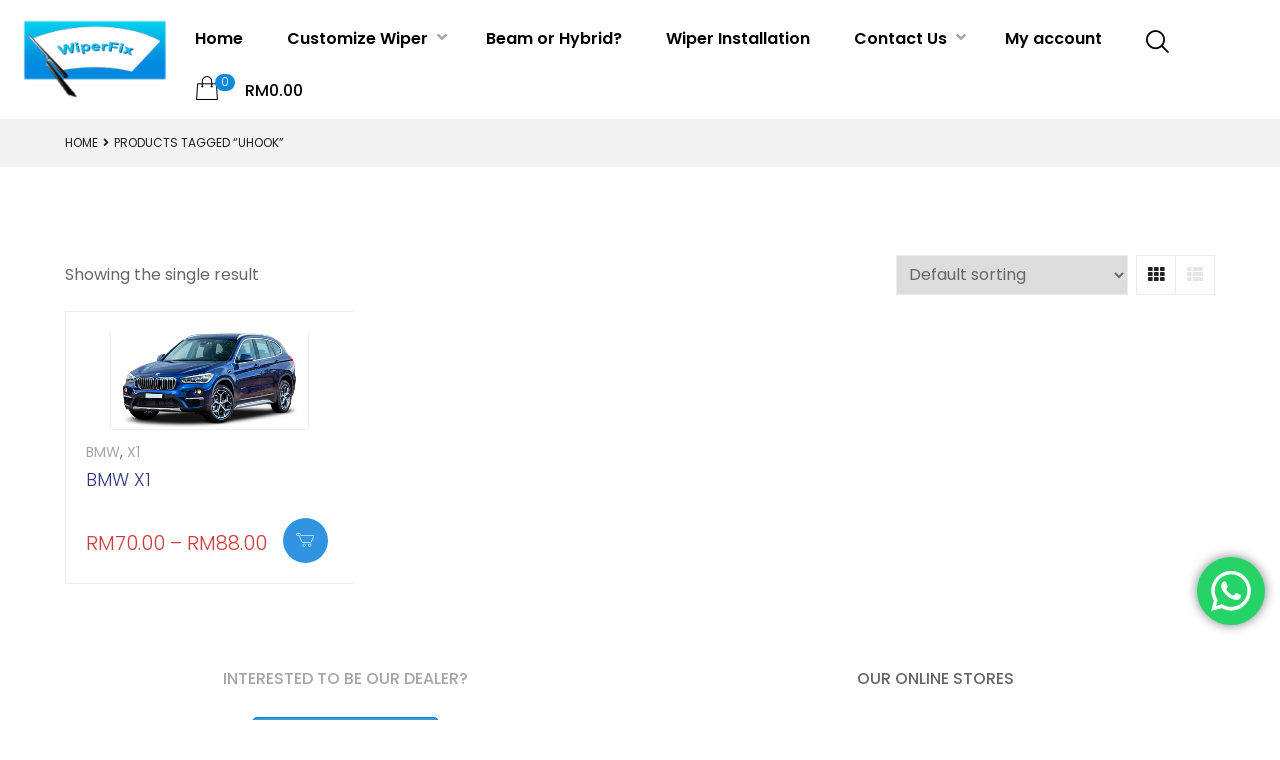

--- FILE ---
content_type: text/html; charset=UTF-8
request_url: https://wiperfix.my/product-tag/uhook/
body_size: 36634
content:
<!DOCTYPE html>
<html lang="en-US" class="no-js">
<head>
    <meta charset="UTF-8">
    <meta name="viewport" content="width=device-width, initial-scale=1">
    <link rel="profile" href="https://gmpg.org/xfn/11">
    <meta name='robots' content='index, follow, max-image-preview:large, max-snippet:-1, max-video-preview:-1' />
	<style>img:is([sizes="auto" i], [sizes^="auto," i]) { contain-intrinsic-size: 3000px 1500px }</style>
	
	<!-- This site is optimized with the Yoast SEO plugin v25.1 - https://yoast.com/wordpress/plugins/seo/ -->
	<title>UHOOK Archives - Wiperfix</title>
	<link rel="canonical" href="https://wiperfix.my/product-tag/uhook/" />
	<meta property="og:locale" content="en_US" />
	<meta property="og:type" content="article" />
	<meta property="og:title" content="UHOOK Archives - Wiperfix" />
	<meta property="og:url" content="https://wiperfix.my/product-tag/uhook/" />
	<meta property="og:site_name" content="Wiperfix" />
	<meta name="twitter:card" content="summary_large_image" />
	<script type="application/ld+json" class="yoast-schema-graph">{"@context":"https://schema.org","@graph":[{"@type":"CollectionPage","@id":"https://wiperfix.my/product-tag/uhook/","url":"https://wiperfix.my/product-tag/uhook/","name":"UHOOK Archives - Wiperfix","isPartOf":{"@id":"https://wiperfix.my/#website"},"primaryImageOfPage":{"@id":"https://wiperfix.my/product-tag/uhook/#primaryimage"},"image":{"@id":"https://wiperfix.my/product-tag/uhook/#primaryimage"},"thumbnailUrl":"https://wiperfix.my/wp-content/uploads/2020/04/bmw-x1-f48-2015-2019.png","breadcrumb":{"@id":"https://wiperfix.my/product-tag/uhook/#breadcrumb"},"inLanguage":"en-US"},{"@type":"ImageObject","inLanguage":"en-US","@id":"https://wiperfix.my/product-tag/uhook/#primaryimage","url":"https://wiperfix.my/wp-content/uploads/2020/04/bmw-x1-f48-2015-2019.png","contentUrl":"https://wiperfix.my/wp-content/uploads/2020/04/bmw-x1-f48-2015-2019.png","width":400,"height":198},{"@type":"BreadcrumbList","@id":"https://wiperfix.my/product-tag/uhook/#breadcrumb","itemListElement":[{"@type":"ListItem","position":1,"name":"Home","item":"https://wiperfix.my/"},{"@type":"ListItem","position":2,"name":"UHOOK"}]},{"@type":"WebSite","@id":"https://wiperfix.my/#website","url":"https://wiperfix.my/","name":"Wiperfix","description":"The leading wiper technology in Malaysia","publisher":{"@id":"https://wiperfix.my/#organization"},"potentialAction":[{"@type":"SearchAction","target":{"@type":"EntryPoint","urlTemplate":"https://wiperfix.my/?s={search_term_string}"},"query-input":{"@type":"PropertyValueSpecification","valueRequired":true,"valueName":"search_term_string"}}],"inLanguage":"en-US"},{"@type":"Organization","@id":"https://wiperfix.my/#organization","name":"Wiperfix","url":"https://wiperfix.my/","logo":{"@type":"ImageObject","inLanguage":"en-US","@id":"https://wiperfix.my/#/schema/logo/image/","url":"https://wiperfix.my/wp-content/uploads/2018/04/wiperfix-logo.png","contentUrl":"https://wiperfix.my/wp-content/uploads/2018/04/wiperfix-logo.png","width":160,"height":99,"caption":"Wiperfix"},"image":{"@id":"https://wiperfix.my/#/schema/logo/image/"}}]}</script>
	<!-- / Yoast SEO plugin. -->


<link rel='dns-prefetch' href='//www.googletagmanager.com' />
<link rel='dns-prefetch' href='//fonts.googleapis.com' />
<link href='https://fonts.gstatic.com' crossorigin rel='preconnect' />
<link rel="alternate" type="application/rss+xml" title="Wiperfix &raquo; Feed" href="https://wiperfix.my/feed/" />
<link rel="alternate" type="application/rss+xml" title="Wiperfix &raquo; Comments Feed" href="https://wiperfix.my/comments/feed/" />
<link rel="alternate" type="application/rss+xml" title="Wiperfix &raquo; UHOOK Tag Feed" href="https://wiperfix.my/product-tag/uhook/feed/" />
<script type="text/javascript">
/* <![CDATA[ */
window._wpemojiSettings = {"baseUrl":"https:\/\/s.w.org\/images\/core\/emoji\/15.0.3\/72x72\/","ext":".png","svgUrl":"https:\/\/s.w.org\/images\/core\/emoji\/15.0.3\/svg\/","svgExt":".svg","source":{"concatemoji":"https:\/\/wiperfix.my\/wp-includes\/js\/wp-emoji-release.min.js?ver=a3f9bde64782aa63964f33f1b560f293"}};
/*! This file is auto-generated */
!function(i,n){var o,s,e;function c(e){try{var t={supportTests:e,timestamp:(new Date).valueOf()};sessionStorage.setItem(o,JSON.stringify(t))}catch(e){}}function p(e,t,n){e.clearRect(0,0,e.canvas.width,e.canvas.height),e.fillText(t,0,0);var t=new Uint32Array(e.getImageData(0,0,e.canvas.width,e.canvas.height).data),r=(e.clearRect(0,0,e.canvas.width,e.canvas.height),e.fillText(n,0,0),new Uint32Array(e.getImageData(0,0,e.canvas.width,e.canvas.height).data));return t.every(function(e,t){return e===r[t]})}function u(e,t,n){switch(t){case"flag":return n(e,"\ud83c\udff3\ufe0f\u200d\u26a7\ufe0f","\ud83c\udff3\ufe0f\u200b\u26a7\ufe0f")?!1:!n(e,"\ud83c\uddfa\ud83c\uddf3","\ud83c\uddfa\u200b\ud83c\uddf3")&&!n(e,"\ud83c\udff4\udb40\udc67\udb40\udc62\udb40\udc65\udb40\udc6e\udb40\udc67\udb40\udc7f","\ud83c\udff4\u200b\udb40\udc67\u200b\udb40\udc62\u200b\udb40\udc65\u200b\udb40\udc6e\u200b\udb40\udc67\u200b\udb40\udc7f");case"emoji":return!n(e,"\ud83d\udc26\u200d\u2b1b","\ud83d\udc26\u200b\u2b1b")}return!1}function f(e,t,n){var r="undefined"!=typeof WorkerGlobalScope&&self instanceof WorkerGlobalScope?new OffscreenCanvas(300,150):i.createElement("canvas"),a=r.getContext("2d",{willReadFrequently:!0}),o=(a.textBaseline="top",a.font="600 32px Arial",{});return e.forEach(function(e){o[e]=t(a,e,n)}),o}function t(e){var t=i.createElement("script");t.src=e,t.defer=!0,i.head.appendChild(t)}"undefined"!=typeof Promise&&(o="wpEmojiSettingsSupports",s=["flag","emoji"],n.supports={everything:!0,everythingExceptFlag:!0},e=new Promise(function(e){i.addEventListener("DOMContentLoaded",e,{once:!0})}),new Promise(function(t){var n=function(){try{var e=JSON.parse(sessionStorage.getItem(o));if("object"==typeof e&&"number"==typeof e.timestamp&&(new Date).valueOf()<e.timestamp+604800&&"object"==typeof e.supportTests)return e.supportTests}catch(e){}return null}();if(!n){if("undefined"!=typeof Worker&&"undefined"!=typeof OffscreenCanvas&&"undefined"!=typeof URL&&URL.createObjectURL&&"undefined"!=typeof Blob)try{var e="postMessage("+f.toString()+"("+[JSON.stringify(s),u.toString(),p.toString()].join(",")+"));",r=new Blob([e],{type:"text/javascript"}),a=new Worker(URL.createObjectURL(r),{name:"wpTestEmojiSupports"});return void(a.onmessage=function(e){c(n=e.data),a.terminate(),t(n)})}catch(e){}c(n=f(s,u,p))}t(n)}).then(function(e){for(var t in e)n.supports[t]=e[t],n.supports.everything=n.supports.everything&&n.supports[t],"flag"!==t&&(n.supports.everythingExceptFlag=n.supports.everythingExceptFlag&&n.supports[t]);n.supports.everythingExceptFlag=n.supports.everythingExceptFlag&&!n.supports.flag,n.DOMReady=!1,n.readyCallback=function(){n.DOMReady=!0}}).then(function(){return e}).then(function(){var e;n.supports.everything||(n.readyCallback(),(e=n.source||{}).concatemoji?t(e.concatemoji):e.wpemoji&&e.twemoji&&(t(e.twemoji),t(e.wpemoji)))}))}((window,document),window._wpemojiSettings);
/* ]]> */
</script>
<link rel='stylesheet' id='ht_ctc_main_css-css' href='https://wiperfix.my/wp-content/plugins/click-to-chat-for-whatsapp/new/inc/assets/css/main.css?ver=4.21' type='text/css' media='all' />
<link rel='stylesheet' id='js_composer_front-css' href='https://wiperfix.my/wp-content/plugins/js_composer/assets/css/js_composer.min.css?ver=7.5' type='text/css' media='all' />
<link rel='stylesheet' id='vc_tta_style-css' href='https://wiperfix.my/wp-content/plugins/js_composer/assets/css/js_composer_tta.min.css?ver=7.5' type='text/css' media='all' />
<style id='wp-emoji-styles-inline-css' type='text/css'>

	img.wp-smiley, img.emoji {
		display: inline !important;
		border: none !important;
		box-shadow: none !important;
		height: 1em !important;
		width: 1em !important;
		margin: 0 0.07em !important;
		vertical-align: -0.1em !important;
		background: none !important;
		padding: 0 !important;
	}
</style>
<link rel='stylesheet' id='wp-block-library-css' href='https://wiperfix.my/wp-includes/css/dist/block-library/style.min.css?ver=a3f9bde64782aa63964f33f1b560f293' type='text/css' media='all' />
<style id='classic-theme-styles-inline-css' type='text/css'>
/*! This file is auto-generated */
.wp-block-button__link{color:#fff;background-color:#32373c;border-radius:9999px;box-shadow:none;text-decoration:none;padding:calc(.667em + 2px) calc(1.333em + 2px);font-size:1.125em}.wp-block-file__button{background:#32373c;color:#fff;text-decoration:none}
</style>
<style id='global-styles-inline-css' type='text/css'>
:root{--wp--preset--aspect-ratio--square: 1;--wp--preset--aspect-ratio--4-3: 4/3;--wp--preset--aspect-ratio--3-4: 3/4;--wp--preset--aspect-ratio--3-2: 3/2;--wp--preset--aspect-ratio--2-3: 2/3;--wp--preset--aspect-ratio--16-9: 16/9;--wp--preset--aspect-ratio--9-16: 9/16;--wp--preset--color--black: #000000;--wp--preset--color--cyan-bluish-gray: #abb8c3;--wp--preset--color--white: #ffffff;--wp--preset--color--pale-pink: #f78da7;--wp--preset--color--vivid-red: #cf2e2e;--wp--preset--color--luminous-vivid-orange: #ff6900;--wp--preset--color--luminous-vivid-amber: #fcb900;--wp--preset--color--light-green-cyan: #7bdcb5;--wp--preset--color--vivid-green-cyan: #00d084;--wp--preset--color--pale-cyan-blue: #8ed1fc;--wp--preset--color--vivid-cyan-blue: #0693e3;--wp--preset--color--vivid-purple: #9b51e0;--wp--preset--gradient--vivid-cyan-blue-to-vivid-purple: linear-gradient(135deg,rgba(6,147,227,1) 0%,rgb(155,81,224) 100%);--wp--preset--gradient--light-green-cyan-to-vivid-green-cyan: linear-gradient(135deg,rgb(122,220,180) 0%,rgb(0,208,130) 100%);--wp--preset--gradient--luminous-vivid-amber-to-luminous-vivid-orange: linear-gradient(135deg,rgba(252,185,0,1) 0%,rgba(255,105,0,1) 100%);--wp--preset--gradient--luminous-vivid-orange-to-vivid-red: linear-gradient(135deg,rgba(255,105,0,1) 0%,rgb(207,46,46) 100%);--wp--preset--gradient--very-light-gray-to-cyan-bluish-gray: linear-gradient(135deg,rgb(238,238,238) 0%,rgb(169,184,195) 100%);--wp--preset--gradient--cool-to-warm-spectrum: linear-gradient(135deg,rgb(74,234,220) 0%,rgb(151,120,209) 20%,rgb(207,42,186) 40%,rgb(238,44,130) 60%,rgb(251,105,98) 80%,rgb(254,248,76) 100%);--wp--preset--gradient--blush-light-purple: linear-gradient(135deg,rgb(255,206,236) 0%,rgb(152,150,240) 100%);--wp--preset--gradient--blush-bordeaux: linear-gradient(135deg,rgb(254,205,165) 0%,rgb(254,45,45) 50%,rgb(107,0,62) 100%);--wp--preset--gradient--luminous-dusk: linear-gradient(135deg,rgb(255,203,112) 0%,rgb(199,81,192) 50%,rgb(65,88,208) 100%);--wp--preset--gradient--pale-ocean: linear-gradient(135deg,rgb(255,245,203) 0%,rgb(182,227,212) 50%,rgb(51,167,181) 100%);--wp--preset--gradient--electric-grass: linear-gradient(135deg,rgb(202,248,128) 0%,rgb(113,206,126) 100%);--wp--preset--gradient--midnight: linear-gradient(135deg,rgb(2,3,129) 0%,rgb(40,116,252) 100%);--wp--preset--font-size--small: 13px;--wp--preset--font-size--medium: 20px;--wp--preset--font-size--large: 36px;--wp--preset--font-size--x-large: 42px;--wp--preset--spacing--20: 0.44rem;--wp--preset--spacing--30: 0.67rem;--wp--preset--spacing--40: 1rem;--wp--preset--spacing--50: 1.5rem;--wp--preset--spacing--60: 2.25rem;--wp--preset--spacing--70: 3.38rem;--wp--preset--spacing--80: 5.06rem;--wp--preset--shadow--natural: 6px 6px 9px rgba(0, 0, 0, 0.2);--wp--preset--shadow--deep: 12px 12px 50px rgba(0, 0, 0, 0.4);--wp--preset--shadow--sharp: 6px 6px 0px rgba(0, 0, 0, 0.2);--wp--preset--shadow--outlined: 6px 6px 0px -3px rgba(255, 255, 255, 1), 6px 6px rgba(0, 0, 0, 1);--wp--preset--shadow--crisp: 6px 6px 0px rgba(0, 0, 0, 1);}:where(.is-layout-flex){gap: 0.5em;}:where(.is-layout-grid){gap: 0.5em;}body .is-layout-flex{display: flex;}.is-layout-flex{flex-wrap: wrap;align-items: center;}.is-layout-flex > :is(*, div){margin: 0;}body .is-layout-grid{display: grid;}.is-layout-grid > :is(*, div){margin: 0;}:where(.wp-block-columns.is-layout-flex){gap: 2em;}:where(.wp-block-columns.is-layout-grid){gap: 2em;}:where(.wp-block-post-template.is-layout-flex){gap: 1.25em;}:where(.wp-block-post-template.is-layout-grid){gap: 1.25em;}.has-black-color{color: var(--wp--preset--color--black) !important;}.has-cyan-bluish-gray-color{color: var(--wp--preset--color--cyan-bluish-gray) !important;}.has-white-color{color: var(--wp--preset--color--white) !important;}.has-pale-pink-color{color: var(--wp--preset--color--pale-pink) !important;}.has-vivid-red-color{color: var(--wp--preset--color--vivid-red) !important;}.has-luminous-vivid-orange-color{color: var(--wp--preset--color--luminous-vivid-orange) !important;}.has-luminous-vivid-amber-color{color: var(--wp--preset--color--luminous-vivid-amber) !important;}.has-light-green-cyan-color{color: var(--wp--preset--color--light-green-cyan) !important;}.has-vivid-green-cyan-color{color: var(--wp--preset--color--vivid-green-cyan) !important;}.has-pale-cyan-blue-color{color: var(--wp--preset--color--pale-cyan-blue) !important;}.has-vivid-cyan-blue-color{color: var(--wp--preset--color--vivid-cyan-blue) !important;}.has-vivid-purple-color{color: var(--wp--preset--color--vivid-purple) !important;}.has-black-background-color{background-color: var(--wp--preset--color--black) !important;}.has-cyan-bluish-gray-background-color{background-color: var(--wp--preset--color--cyan-bluish-gray) !important;}.has-white-background-color{background-color: var(--wp--preset--color--white) !important;}.has-pale-pink-background-color{background-color: var(--wp--preset--color--pale-pink) !important;}.has-vivid-red-background-color{background-color: var(--wp--preset--color--vivid-red) !important;}.has-luminous-vivid-orange-background-color{background-color: var(--wp--preset--color--luminous-vivid-orange) !important;}.has-luminous-vivid-amber-background-color{background-color: var(--wp--preset--color--luminous-vivid-amber) !important;}.has-light-green-cyan-background-color{background-color: var(--wp--preset--color--light-green-cyan) !important;}.has-vivid-green-cyan-background-color{background-color: var(--wp--preset--color--vivid-green-cyan) !important;}.has-pale-cyan-blue-background-color{background-color: var(--wp--preset--color--pale-cyan-blue) !important;}.has-vivid-cyan-blue-background-color{background-color: var(--wp--preset--color--vivid-cyan-blue) !important;}.has-vivid-purple-background-color{background-color: var(--wp--preset--color--vivid-purple) !important;}.has-black-border-color{border-color: var(--wp--preset--color--black) !important;}.has-cyan-bluish-gray-border-color{border-color: var(--wp--preset--color--cyan-bluish-gray) !important;}.has-white-border-color{border-color: var(--wp--preset--color--white) !important;}.has-pale-pink-border-color{border-color: var(--wp--preset--color--pale-pink) !important;}.has-vivid-red-border-color{border-color: var(--wp--preset--color--vivid-red) !important;}.has-luminous-vivid-orange-border-color{border-color: var(--wp--preset--color--luminous-vivid-orange) !important;}.has-luminous-vivid-amber-border-color{border-color: var(--wp--preset--color--luminous-vivid-amber) !important;}.has-light-green-cyan-border-color{border-color: var(--wp--preset--color--light-green-cyan) !important;}.has-vivid-green-cyan-border-color{border-color: var(--wp--preset--color--vivid-green-cyan) !important;}.has-pale-cyan-blue-border-color{border-color: var(--wp--preset--color--pale-cyan-blue) !important;}.has-vivid-cyan-blue-border-color{border-color: var(--wp--preset--color--vivid-cyan-blue) !important;}.has-vivid-purple-border-color{border-color: var(--wp--preset--color--vivid-purple) !important;}.has-vivid-cyan-blue-to-vivid-purple-gradient-background{background: var(--wp--preset--gradient--vivid-cyan-blue-to-vivid-purple) !important;}.has-light-green-cyan-to-vivid-green-cyan-gradient-background{background: var(--wp--preset--gradient--light-green-cyan-to-vivid-green-cyan) !important;}.has-luminous-vivid-amber-to-luminous-vivid-orange-gradient-background{background: var(--wp--preset--gradient--luminous-vivid-amber-to-luminous-vivid-orange) !important;}.has-luminous-vivid-orange-to-vivid-red-gradient-background{background: var(--wp--preset--gradient--luminous-vivid-orange-to-vivid-red) !important;}.has-very-light-gray-to-cyan-bluish-gray-gradient-background{background: var(--wp--preset--gradient--very-light-gray-to-cyan-bluish-gray) !important;}.has-cool-to-warm-spectrum-gradient-background{background: var(--wp--preset--gradient--cool-to-warm-spectrum) !important;}.has-blush-light-purple-gradient-background{background: var(--wp--preset--gradient--blush-light-purple) !important;}.has-blush-bordeaux-gradient-background{background: var(--wp--preset--gradient--blush-bordeaux) !important;}.has-luminous-dusk-gradient-background{background: var(--wp--preset--gradient--luminous-dusk) !important;}.has-pale-ocean-gradient-background{background: var(--wp--preset--gradient--pale-ocean) !important;}.has-electric-grass-gradient-background{background: var(--wp--preset--gradient--electric-grass) !important;}.has-midnight-gradient-background{background: var(--wp--preset--gradient--midnight) !important;}.has-small-font-size{font-size: var(--wp--preset--font-size--small) !important;}.has-medium-font-size{font-size: var(--wp--preset--font-size--medium) !important;}.has-large-font-size{font-size: var(--wp--preset--font-size--large) !important;}.has-x-large-font-size{font-size: var(--wp--preset--font-size--x-large) !important;}
:where(.wp-block-post-template.is-layout-flex){gap: 1.25em;}:where(.wp-block-post-template.is-layout-grid){gap: 1.25em;}
:where(.wp-block-columns.is-layout-flex){gap: 2em;}:where(.wp-block-columns.is-layout-grid){gap: 2em;}
:root :where(.wp-block-pullquote){font-size: 1.5em;line-height: 1.6;}
</style>
<style id='woocommerce-inline-inline-css' type='text/css'>
.woocommerce form .form-row .required { visibility: visible; }
</style>
<link rel='stylesheet' id='aws-style-css' href='https://wiperfix.my/wp-content/plugins/advanced-woo-search/assets/css/common.min.css?ver=3.33' type='text/css' media='all' />
<link rel='stylesheet' id='brands-styles-css' href='https://wiperfix.my/wp-content/plugins/woocommerce/assets/css/brands.css?ver=9.8.6' type='text/css' media='all' />
<link rel='stylesheet' id='ezboozt-style-css' href='https://wiperfix.my/wp-content/themes/ezboozt/style.css?ver=a3f9bde64782aa63964f33f1b560f293' type='text/css' media='all' />
<link rel='stylesheet' id='tippyjs-css' href='https://wiperfix.my/wp-content/themes/ezboozt/assets/css/tippy.css?ver=a3f9bde64782aa63964f33f1b560f293' type='text/css' media='all' />
<link rel='stylesheet' id='ezboozt-opal-icon-css' href='https://wiperfix.my/wp-content/themes/ezboozt/assets/css/opal-icon.css?ver=a3f9bde64782aa63964f33f1b560f293' type='text/css' media='all' />
<link rel='stylesheet' id='ezboozt-woocommerce-product-block-css' href='https://wiperfix.my/wp-content/themes/ezboozt/assets/css/woocommerce/product-block-8.css?ver=a3f9bde64782aa63964f33f1b560f293' type='text/css' media='all' />
<link rel='stylesheet' id='ezboozt-style-responsive-css' href='https://wiperfix.my/wp-content/themes/ezboozt/assets/css/responsive.css?ver=a3f9bde64782aa63964f33f1b560f293' type='text/css' media='all' />
<style id='ezboozt-style-responsive-inline-css' type='text/css'>
body, input, button, button[type="submit"], select, textarea{font-family:"Poppins", -apple-system, BlinkMacSystemFont, "Segoe UI", Roboto, "Helvetica Neue", Arial, sans-serif;font-weight:400;font-size:16px;line-height:30px;color:#666666}.vc_custom_heading.vc_gitem-post-data-source-post_excerpt{}.c-heading{color:#222222;}.c-primary{color:#0b8add;}.bg-primary{background-color:#0b8add;}.b-primary{border-color:#0b8add;}.button-primary:hover{background-color:#0869aa;border-color:#0869aa;}.c-secondary {color:#e55640;}.bg-secondary {background-color:#e55640;}.b-secondary{border-color:#e55640;}.button-secondary:hover{background-color:#d3351d;}.tertiary-font {font-family:"Poppins", -apple-system, BlinkMacSystemFont, "Segoe UI", Roboto, "Helvetica Neue", Arial, sans-serif;font-weight:300;}.quaternary-font {font-family:"Poppins", -apple-system, BlinkMacSystemFont, "Segoe UI", Roboto, "Helvetica Neue", Arial, sans-serif;font-weight:600; }.c-body, input[type="text"], input[type="email"], input[type="url"], input[type="password"], input[type="search"], input[type="number"], input[type="tel"], input[type="range"], input[type="date"], input[type="month"], input[type="week"], input[type="time"], input[type="datetime"], input[type="datetime-local"], input[type="color"], textarea, .mainmenu-container ul ul .menu-item > a, .mainmenu-container li a span, .opal-header-skin-custom .site-header .sub-menu a:not(.vc_btn3),.opal-header-skin-custom .site-header .sub-menu-inner a:not(.vc_btn3), .opal-header-sticky-skin-custom #opal-header-sticky .sub-menu-inner a:not(.vc_btn3), .opal-header-skin-dark .site-header .sub-menu-inner a:not(.vc_btn3), .opal-header-sticky-skin-dark #opal-header-sticky .sub-menu-inner a:not(.vc_btn3), .site-header-account .account-links-menu li a,.site-header-account .account-dashboard li a, .opal-header-skin-custom .site-header .site-header-account .account-links-menu li a,.opal-header-skin-custom .site-header .site-header-account .account-dashboard li a, .widget .tagcloud a, .widget.widget_tag_cloud a, .opal-custom-menu-inline .widget_nav_menu li ul a, .opal-body-color-scheme-dark textarea:focus, .owl-theme.woocommerce-carousel.nav-style-4 .owl-nav .owl-prev, .owl-theme.woocommerce-carousel.nav-style-4 .owl-nav .owl-next, .owl-theme.owl-carousel.nav-style-4 .owl-nav .owl-prev, .entry-gallery .nav-style-4.gallery .owl-nav .owl-prev, .woocommerce .woocommerce-carousel ul.owl-theme.nav-style-4.products .owl-nav .owl-prev, .woocommerce-product-carousel ul.owl-theme.nav-style-4.products .owl-nav .owl-prev, .owl-theme.owl-carousel.nav-style-4 .owl-nav .owl-next, .entry-gallery .nav-style-4.gallery .owl-nav .owl-next, .woocommerce .woocommerce-carousel ul.owl-theme.nav-style-4.products .owl-nav .owl-next, .woocommerce-product-carousel ul.owl-theme.nav-style-4.products .owl-nav .owl-next, .otf-promo-banner.color-schema-dark .widget ul li a, .otf-promo-banner.style-3 .subtitle, .otf-teams.otf-teams-style-4 .content-desc, .otf-testimonials.style1 .owl-theme .owl-nav .owl-prev, .otf-testimonials.style1 .entry-gallery .gallery .owl-nav .owl-prev, .entry-gallery .otf-testimonials.style1 .gallery .owl-nav .owl-prev, .otf-testimonials.style1 .owl-theme .owl-nav .owl-next, .otf-testimonials.style1 .entry-gallery .gallery .owl-nav .owl-next, .entry-gallery .otf-testimonials.style1 .gallery .owl-nav .owl-next, .opal-style-1 .dgwt-wcas-preloader:before, .woocommerce-shipping-fields .select2-container--default .select2-selection--single .select2-selection__rendered, .woocommerce-billing-fields .select2-container--default .select2-selection--single .select2-selection__rendered, .opal-currency_switcher .list-currency button[type="submit"], .widget .woof_list_label li .woof_label_term, .opal-style-1.search-form-wapper .search-submit span, .opal-style-1.search-form-wapper .search-submit span:before, .product-style-15 li.product:not(.otf-product-list) .yith-wcwl-add-to-wishlist > div > a:before,.product-style-15 li.product:not(.otf-product-list) .compare:before {color:#666666; }h2.widget-title,h2.widgettitle, .c-heading, .form-row label, fieldset legend, article.type-post .entry-content .more-link, body.single-post .entry-meta a, .blog article.type-post .entry-meta a, .archive article.type-post .entry-meta a, .blog article.type-post .more-link, .archive article.type-post .more-link, .entry-meta a, .site-header-account .login-form-title, body.wpb-js-composer .vc_tta.vc_general.vc_tta-tabs .vc_tta-panel-title > a span, table.shop_table_responsive tbody th, .filter-toggle, .filter-close, table.cart:not(.wishlist_table) th, table.cart:not(.wishlist_table) .product-name a, table.cart:not(.wishlist_table) .product-subtotal .woocommerce-Price-amount, .cart-collaterals .cart_totals .order-total .woocommerce-Price-amount, .checkout_coupon .form-row-last:before, #payment .payment_methods > .wc_payment_method > label, table.woocommerce-checkout-review-order-table th, table.woocommerce-checkout-review-order-table .order-total .woocommerce-Price-amount, table.woocommerce-checkout-review-order-table .product-name, .woocommerce-billing-fields > h3, .cart th,.shop_table th, .woocommerce-account .woocommerce-MyAccount-content strong,.woocommerce-account .woocommerce-MyAccount-content .woocommerce-Price-amount, .otf-sorting .display-mode button.active, .otf-sorting .display-mode button:hover, .woocommerce-Tabs-panel table.shop_attributes th, .woocommerce-tabs#otf-accordion-container [data-accordion] [data-control], .single-product table.variations label, .single-product div.product .product_title, .single-product div.product .product_meta span, .widget .woof_list_checkbox input[type="checkbox"] + label:after, .widget .woof_list_checkbox input[type="checkbox"]:checked + label, .widget .woof_list_radio input[type="radio"]:checked + label, .vc_custom_heading h1, .vc_custom_heading h2, .vc_custom_heading h3, .vc_custom_heading h4, .vc_custom_heading h5, .vc_custom_heading h6 {color:#222222; }.btn-link, .button-link, .more-link, .mainmenu-container .menu > li.current-menu-item > a, .mainmenu-container ul ul .menu-item > a:hover, .mainmenu-container ul ul .menu-item > a:active, .mainmenu-container ul ul .menu-item > a:focus, .mainmenu-container li.current-menu-parent > a, .mainmenu-container .menu-item > a:hover, .opal-header-skin-dark #opal-header-sticky .main-navigation .top-menu > li > a:hover,.opal-header-sticky-skin-dark #opal-header-sticky .main-navigation .top-menu > li > a:hover, .opal-header-skin-custom .site-header a:not(.vc_btn3):hover, .opal-header-skin-custom .site-header a:not(.vc_btn3):active, .opal-header-skin-custom .site-header a:not(.vc_btn3):focus,.opal-header-skin-custom .site-header .main-navigation .top-menu > li > a:hover,.opal-header-skin-custom .site-header .main-navigation .top-menu > li > a:active,.opal-header-skin-custom .site-header .main-navigation .top-menu > li > a:focus, .opal-header-sticky-skin-custom #opal-header-sticky a:not(.vc_btn3):hover, .opal-header-sticky-skin-custom #opal-header-sticky a:not(.vc_btn3):active, .opal-header-sticky-skin-custom #opal-header-sticky a:not(.vc_btn3):focus,.opal-header-sticky-skin-custom #opal-header-sticky .main-navigation .top-menu > li > a:hover,.opal-header-sticky-skin-custom #opal-header-sticky .main-navigation .top-menu > li > a:active,.opal-header-sticky-skin-custom #opal-header-sticky .main-navigation .top-menu > li > a:focus, .opal-menu-canvas .current-menu-item > a, .opal-header-skin-dark .site-header a:not(.vc_btn3):hover, .opal-header-skin-dark .site-header a:not(.vc_btn3):active, .opal-header-skin-dark .site-header a:not(.vc_btn3):focus, .opal-header-sticky-skin-dark #opal-header-sticky a:not(.vc_btn3):hover, .opal-header-sticky-skin-dark #opal-header-sticky a:not(.vc_btn3):active, .opal-header-sticky-skin-dark #opal-header-sticky a:not(.vc_btn3):focus, .error404 .error-title, .breadcrumb li.current,.button-outline-primary, .otf-pricing.style-2 .button-primary, .otf-pricing.style-2 input[type="button"], .otf-pricing.style-2 input[type="submit"], .otf-pricing.style-2 button[type="submit"], .otf-pricing.style-2 .entry-footer .edit-link a.post-edit-link, .entry-footer .edit-link .otf-pricing.style-2 a.post-edit-link, .otf-pricing.style-2 .wc-proceed-to-checkout .button, .wc-proceed-to-checkout .otf-pricing.style-2 .button, .otf-pricing.style-2 .woocommerce-MyAccount-content .woocommerce-Pagination .woocommerce-button, .woocommerce-MyAccount-content .woocommerce-Pagination .otf-pricing.style-2 .woocommerce-button, .otf-pricing.style-2 .widget_shopping_cart .buttons .button, .widget_shopping_cart .buttons .otf-pricing.style-2 .button, .otf-pricing.style-2 .button-secondary, .otf-pricing.style-2 .secondary-button .search-submit, .secondary-button .otf-pricing.style-2 .search-submit, .widget_shopping_cart .buttons .button:nth-child(odd), .c-primary, .opal-header-sticky-skin-custom #opal-header-sticky a.checkout:not(.vc_btn3), .main-navigation .menu-item > a:hover, .navigation-button .menu-toggle:hover, .navigation-button .menu-toggle:focus, .opal-archive-style-2 article.otf-post-style:not(:first-child):not(.sticky) .entry-content .more-link:hover, .scrollup:hover .icon, .site-header-account .account-dropdown a.register-link, .site-header-account .account-dropdown a.lostpass-link, .site-header-account .account-links-menu li a:hover,.site-header-account .account-dashboard li a:hover, .opal-header-skin-custom .site-header .site-header-account .account-dropdown a:not(.vc_btn3), .opal-header-skin-custom .site-header .site-header-account .account-links-menu li a:hover,.opal-header-skin-custom .site-header .site-header-account .account-dashboard li a:hover, #secondary .widget_product_categories ul li.current-cat > a, .opal-custom-menu-inline .widget ul li a:hover, .owl-theme.woocommerce-carousel.nav-style-4 .owl-nav .owl-prev:hover,.owl-theme.woocommerce-carousel.nav-style-4 .owl-nav .owl-next:hover, .owl-theme.owl-carousel.nav-style-4 .owl-nav .owl-prev:hover, .entry-gallery .nav-style-4.gallery .owl-nav .owl-prev:hover, .woocommerce .woocommerce-carousel ul.owl-theme.nav-style-4.products .owl-nav .owl-prev:hover, .woocommerce-product-carousel ul.owl-theme.nav-style-4.products .owl-nav .owl-prev:hover,.owl-theme.owl-carousel.nav-style-4 .owl-nav .owl-next:hover,.entry-gallery .nav-style-4.gallery .owl-nav .owl-next:hover,.woocommerce .woocommerce-carousel ul.owl-theme.nav-style-4.products .owl-nav .owl-next:hover,.woocommerce-product-carousel ul.owl-theme.nav-style-4.products .owl-nav .owl-next:hover, .vc_tta-accordion.vc_tta-style-opal-style .vc_tta-panel-title:hover, .vc_tta-accordion.vc_tta-style-opal-style .vc_active .vc_tta-panel-title, div.vc_gitem-post-data-source-post_title a:hover, .otf-pricing.style-3.recommend .price, .otf-pricing.style-4 .title, .otf-promo-banner .meta.outside-style a:hover, .otf-promo-banner.color-schema-light a:hover, .otf-promo-banner.color-schema-light:hover .title, .otf-promo-banner.color-schema-light:hover a, .otf-promo-banner.color-schema-dark a:hover, .otf-promo-banner.color-schema-dark .widget ul li a:hover, .otf-promo-banner.color-schema-dark:hover .title, .otf-promo-banner.color-schema-dark:hover a, .otf-promo-banner.style-5 .title, .otf-promo-banner.style-5 .sub-categories li a:hover, .colors-scheme-light .otf-menu-social.round a:hover, .colors-scheme-light .otf-menu-social.round a:focus, .colors-scheme-light .otf-menu-social.square a:hover, .colors-scheme-light .otf-menu-social.square a:focus, .otf-testimonials.style2 .owl-theme .owl-nav .owl-prev:hover, .otf-testimonials.style2 .entry-gallery .gallery .owl-nav .owl-prev:hover, .entry-gallery .otf-testimonials.style2 .gallery .owl-nav .owl-prev:hover, .otf-testimonials.style2 .owl-theme .owl-nav .owl-next:hover, .otf-testimonials.style2 .entry-gallery .gallery .owl-nav .owl-next:hover, .entry-gallery .otf-testimonials.style2 .gallery .owl-nav .owl-next:hover, .otf-testimonials.style7 .title-box a, .otf-product-banner .woocommerce-Price-amount, .opal-currency_switcher .list-currency button[type="submit"]:hover, .opal-currency_switcher .list-currency li.active button[type="submit"], ul.products li.product.otf-product-list .price, ul.products li.product .posted_in a:hover, .single-product .woocommerce-tabs .wc-tabs .active a, .button-wrapper #chart-button, .widget_rating_filter ul li.chosen a,.woocommerce-widget-layered-nav ul li.chosen a,.widget_product_brands ul li.chosen a, .product_list_widget a:hover, .product_list_widget a:active, .product_list_widget a:focus, .woocommerce-product-list a:hover, .woocommerce-product-list a:active, .woocommerce-product-list a:focus, .product-style-14 li.product:not(.otf-product-list) .woocommerce-loop-product__title a:hover, .product-style-14 li.product:not(.otf-product-list) .woocommerce-loop-product__title:hover, .product-style-16 li.product:not(.otf-product-list) .price, .product-style-8 li.product:not(.otf-product-list) .woocommerce-loop-product__title a:hover, .product-style-8 .woocommerce-product-list li .product-title a:hover, .owl-theme.woocommerce-carousel.nav-style-2 .owl-nav [class*=owl]:hover:before, .entry-gallery .woocommerce-carousel.nav-style-2.gallery .owl-nav [class*=owl]:hover:before, .owl-theme.owl-carousel.nav-style-2 .owl-nav [class*=owl]:hover:before, .entry-gallery .nav-style-2.gallery .owl-nav [class*=owl]:hover:before, .woocommerce .woocommerce-carousel ul.owl-theme.nav-style-2.products .owl-nav [class*=owl]:hover:before, .woocommerce-product-carousel ul.owl-theme.nav-style-2.products .owl-nav [class*=owl]:hover:before, .owl-theme.woocommerce-carousel.nav-style-3 .owl-nav [class*=owl]:hover:before, .entry-gallery .woocommerce-carousel.nav-style-3.gallery .owl-nav [class*=owl]:hover:before, .owl-theme.owl-carousel.nav-style-3 .owl-nav [class*=owl]:hover:before, .entry-gallery .nav-style-3.gallery .owl-nav [class*=owl]:hover:before, .woocommerce .woocommerce-carousel ul.owl-theme.nav-style-3.products .owl-nav [class*=owl]:hover:before, .woocommerce-product-carousel ul.owl-theme.nav-style-3.products .owl-nav [class*=owl]:hover:before, .owl-theme.woocommerce-carousel.nav-style-5 .owl-nav [class*=owl]:hover:before, .entry-gallery .woocommerce-carousel.nav-style-5.gallery .owl-nav [class*=owl]:hover:before, .owl-theme.owl-carousel.nav-style-5 .owl-nav [class*=owl]:hover:before, .entry-gallery .nav-style-5.gallery .owl-nav [class*=owl]:hover:before, .woocommerce .woocommerce-carousel ul.owl-theme.nav-style-5.products .owl-nav [class*=owl]:hover:before, .woocommerce-product-carousel ul.owl-theme.nav-style-5.products .owl-nav [class*=owl]:hover:before, .vc_custom_heading h1 a:hover, .vc_custom_heading h2 a:hover, .vc_custom_heading h3 a:hover, .vc_custom_heading h4 a:hover, .vc_custom_heading h5 a:hover, .vc_custom_heading h6 a:hover, a.vc_btn3.vc_btn3-style-link:hover, a.vc_btn3.vc_btn3-style-link:focus, a.vc_btn3.vc_btn3-style-link:active, a.vc_btn3.vc_btn3-style-link.c-primary, .opal-header-sticky-skin-custom #opal-header-sticky a.vc_btn3.vc_btn3-style-link.checkout:not(.vc_btn3), .main-navigation .menu-item > a.vc_btn3.vc_btn3-style-link:hover, .navigation-button a.vc_btn3.vc_btn3-style-link.menu-toggle:hover, .navigation-button a.vc_btn3.vc_btn3-style-link.menu-toggle:focus, .opal-archive-style-2 article.otf-post-style:not(:first-child):not(.sticky) .entry-content a.vc_btn3.vc_btn3-style-link.more-link:hover, .scrollup:hover a.vc_btn3.vc_btn3-style-link.icon, .site-header-account .account-dropdown a.vc_btn3.vc_btn3-style-link.register-link, .site-header-account .account-dropdown a.vc_btn3.vc_btn3-style-link.lostpass-link, .site-header-account .account-links-menu li a.vc_btn3.vc_btn3-style-link:hover,.site-header-account .account-dashboard li a.vc_btn3.vc_btn3-style-link:hover, .opal-header-skin-custom .site-header .site-header-account .account-dropdown a.vc_btn3.vc_btn3-style-link:not(.vc_btn3), #secondary .widget_product_categories ul li.current-cat > a.vc_btn3.vc_btn3-style-link, .opal-custom-menu-inline .widget ul li a.vc_btn3.vc_btn3-style-link:hover, .owl-theme.woocommerce-carousel.nav-style-4 .owl-nav a.vc_btn3.vc_btn3-style-link.owl-prev:hover,.owl-theme.woocommerce-carousel.nav-style-4 .owl-nav a.vc_btn3.vc_btn3-style-link.owl-next:hover, .owl-theme.owl-carousel.nav-style-4 .owl-nav a.vc_btn3.vc_btn3-style-link.owl-prev:hover, .entry-gallery .nav-style-4.gallery .owl-nav a.vc_btn3.vc_btn3-style-link.owl-prev:hover, .woocommerce .woocommerce-carousel ul.owl-theme.nav-style-4.products .owl-nav a.vc_btn3.vc_btn3-style-link.owl-prev:hover, .woocommerce-product-carousel ul.owl-theme.nav-style-4.products .owl-nav a.vc_btn3.vc_btn3-style-link.owl-prev:hover,.owl-theme.owl-carousel.nav-style-4 .owl-nav a.vc_btn3.vc_btn3-style-link.owl-next:hover,.entry-gallery .nav-style-4.gallery .owl-nav a.vc_btn3.vc_btn3-style-link.owl-next:hover,.woocommerce .woocommerce-carousel ul.owl-theme.nav-style-4.products .owl-nav a.vc_btn3.vc_btn3-style-link.owl-next:hover,.woocommerce-product-carousel ul.owl-theme.nav-style-4.products .owl-nav a.vc_btn3.vc_btn3-style-link.owl-next:hover, .vc_tta-accordion.vc_tta-style-opal-style a.vc_btn3.vc_btn3-style-link.vc_tta-panel-title:hover, .vc_tta-accordion.vc_tta-style-opal-style .vc_active a.vc_btn3.vc_btn3-style-link.vc_tta-panel-title, div.vc_gitem-post-data-source-post_title a.vc_btn3.vc_btn3-style-link:hover, .otf-pricing.style-3.recommend a.vc_btn3.vc_btn3-style-link.price, .otf-pricing.style-4 a.vc_btn3.vc_btn3-style-link.title, .otf-promo-banner .meta.outside-style a.vc_btn3.vc_btn3-style-link:hover, .otf-promo-banner.color-schema-light a.vc_btn3.vc_btn3-style-link:hover, .otf-promo-banner.color-schema-light:hover a.vc_btn3.vc_btn3-style-link, .otf-promo-banner.color-schema-dark a.vc_btn3.vc_btn3-style-link:hover, .otf-promo-banner.color-schema-dark:hover a.vc_btn3.vc_btn3-style-link, .otf-promo-banner.style-5 a.vc_btn3.vc_btn3-style-link.title, .otf-promo-banner.style-5 .sub-categories li a.vc_btn3.vc_btn3-style-link:hover, .colors-scheme-light .otf-menu-social.round a.vc_btn3.vc_btn3-style-link:hover, .colors-scheme-light .otf-menu-social.round a.vc_btn3.vc_btn3-style-link:focus, .colors-scheme-light .otf-menu-social.square a.vc_btn3.vc_btn3-style-link:hover, .colors-scheme-light .otf-menu-social.square a.vc_btn3.vc_btn3-style-link:focus, .otf-testimonials.style2 .owl-theme .owl-nav a.vc_btn3.vc_btn3-style-link.owl-prev:hover, .otf-testimonials.style2 .entry-gallery .gallery .owl-nav a.vc_btn3.vc_btn3-style-link.owl-prev:hover, .entry-gallery .otf-testimonials.style2 .gallery .owl-nav a.vc_btn3.vc_btn3-style-link.owl-prev:hover, .otf-testimonials.style2 .owl-theme .owl-nav a.vc_btn3.vc_btn3-style-link.owl-next:hover, .otf-testimonials.style2 .entry-gallery .gallery .owl-nav a.vc_btn3.vc_btn3-style-link.owl-next:hover, .entry-gallery .otf-testimonials.style2 .gallery .owl-nav a.vc_btn3.vc_btn3-style-link.owl-next:hover, .otf-testimonials.style7 .title-box a.vc_btn3.vc_btn3-style-link, .otf-product-banner a.vc_btn3.vc_btn3-style-link.woocommerce-Price-amount, ul.products li.product.otf-product-list a.vc_btn3.vc_btn3-style-link.price, ul.products li.product .posted_in a.vc_btn3.vc_btn3-style-link:hover, .single-product .woocommerce-tabs .wc-tabs .active a.vc_btn3.vc_btn3-style-link, .button-wrapper a.vc_btn3.vc_btn3-style-link#chart-button, .widget_rating_filter ul li.chosen a.vc_btn3.vc_btn3-style-link,.woocommerce-widget-layered-nav ul li.chosen a.vc_btn3.vc_btn3-style-link,.widget_product_brands ul li.chosen a.vc_btn3.vc_btn3-style-link, .product_list_widget a.vc_btn3.vc_btn3-style-link:hover, .product_list_widget a.vc_btn3.vc_btn3-style-link:active, .product_list_widget a.vc_btn3.vc_btn3-style-link:focus, .woocommerce-product-list a.vc_btn3.vc_btn3-style-link:hover, .woocommerce-product-list a.vc_btn3.vc_btn3-style-link:active, .woocommerce-product-list a.vc_btn3.vc_btn3-style-link:focus, .product-style-14 li.product:not(.otf-product-list) .woocommerce-loop-product__title a.vc_btn3.vc_btn3-style-link:hover, .product-style-14 li.product:not(.otf-product-list) a.vc_btn3.vc_btn3-style-link.woocommerce-loop-product__title:hover, .product-style-16 li.product:not(.otf-product-list) a.vc_btn3.vc_btn3-style-link.price, .product-style-8 li.product:not(.otf-product-list) .woocommerce-loop-product__title a.vc_btn3.vc_btn3-style-link:hover, .product-style-8 .woocommerce-product-list li .product-title a.vc_btn3.vc_btn3-style-link:hover, .c-primary a.vc_btn3.vc_btn3-style-link, .opal-header-sticky-skin-custom #opal-header-sticky a.checkout:not(.vc_btn3) a.vc_btn3.vc_btn3-style-link, .main-navigation .menu-item > a:hover a.vc_btn3.vc_btn3-style-link, .navigation-button .menu-toggle:hover a.vc_btn3.vc_btn3-style-link, .navigation-button .menu-toggle:focus a.vc_btn3.vc_btn3-style-link, .opal-archive-style-2 article.otf-post-style:not(:first-child):not(.sticky) .entry-content .more-link:hover a.vc_btn3.vc_btn3-style-link, .scrollup:hover .icon a.vc_btn3.vc_btn3-style-link, .site-header-account .account-dropdown a.register-link a.vc_btn3.vc_btn3-style-link, .site-header-account .account-dropdown a.lostpass-link a.vc_btn3.vc_btn3-style-link, .site-header-account .account-links-menu li a:hover a.vc_btn3.vc_btn3-style-link, .site-header-account .account-dashboard li a:hover a.vc_btn3.vc_btn3-style-link, .opal-header-skin-custom .site-header .site-header-account .account-dropdown a:not(.vc_btn3) a.vc_btn3.vc_btn3-style-link, #secondary .widget_product_categories ul li.current-cat > a a.vc_btn3.vc_btn3-style-link, .opal-custom-menu-inline .widget ul li a:hover a.vc_btn3.vc_btn3-style-link, .owl-theme.woocommerce-carousel.nav-style-4 .owl-nav .owl-prev:hover a.vc_btn3.vc_btn3-style-link, .owl-theme.woocommerce-carousel.nav-style-4 .owl-nav .owl-next:hover a.vc_btn3.vc_btn3-style-link, .owl-theme.owl-carousel.nav-style-4 .owl-nav .owl-prev:hover a.vc_btn3.vc_btn3-style-link, .entry-gallery .nav-style-4.gallery .owl-nav .owl-prev:hover a.vc_btn3.vc_btn3-style-link, .woocommerce .woocommerce-carousel ul.owl-theme.nav-style-4.products .owl-nav .owl-prev:hover a.vc_btn3.vc_btn3-style-link, .woocommerce-product-carousel ul.owl-theme.nav-style-4.products .owl-nav .owl-prev:hover a.vc_btn3.vc_btn3-style-link, .owl-theme.owl-carousel.nav-style-4 .owl-nav .owl-next:hover a.vc_btn3.vc_btn3-style-link, .entry-gallery .nav-style-4.gallery .owl-nav .owl-next:hover a.vc_btn3.vc_btn3-style-link, .woocommerce .woocommerce-carousel ul.owl-theme.nav-style-4.products .owl-nav .owl-next:hover a.vc_btn3.vc_btn3-style-link, .woocommerce-product-carousel ul.owl-theme.nav-style-4.products .owl-nav .owl-next:hover a.vc_btn3.vc_btn3-style-link, .vc_tta-accordion.vc_tta-style-opal-style .vc_tta-panel-title:hover a.vc_btn3.vc_btn3-style-link, .vc_tta-accordion.vc_tta-style-opal-style .vc_active .vc_tta-panel-title a.vc_btn3.vc_btn3-style-link, div.vc_gitem-post-data-source-post_title a:hover a.vc_btn3.vc_btn3-style-link, .otf-pricing.style-3.recommend .price a.vc_btn3.vc_btn3-style-link, .otf-pricing.style-4 .title a.vc_btn3.vc_btn3-style-link, .otf-promo-banner .meta.outside-style a:hover a.vc_btn3.vc_btn3-style-link, .otf-promo-banner.color-schema-light a:hover a.vc_btn3.vc_btn3-style-link, .otf-promo-banner.color-schema-light:hover .title a.vc_btn3.vc_btn3-style-link, .otf-promo-banner.color-schema-light:hover a a.vc_btn3.vc_btn3-style-link, .otf-promo-banner.color-schema-dark a:hover a.vc_btn3.vc_btn3-style-link, .otf-promo-banner.color-schema-dark:hover .title a.vc_btn3.vc_btn3-style-link, .otf-promo-banner.color-schema-dark:hover a a.vc_btn3.vc_btn3-style-link, .otf-promo-banner.style-5 .title a.vc_btn3.vc_btn3-style-link, .otf-promo-banner.style-5 .sub-categories li a:hover a.vc_btn3.vc_btn3-style-link, .colors-scheme-light .otf-menu-social.round a:hover a.vc_btn3.vc_btn3-style-link, .colors-scheme-light .otf-menu-social.round a:focus a.vc_btn3.vc_btn3-style-link, .colors-scheme-light .otf-menu-social.square a:hover a.vc_btn3.vc_btn3-style-link, .colors-scheme-light .otf-menu-social.square a:focus a.vc_btn3.vc_btn3-style-link, .otf-testimonials.style2 .owl-theme .owl-nav .owl-prev:hover a.vc_btn3.vc_btn3-style-link, .otf-testimonials.style2 .entry-gallery .gallery .owl-nav .owl-prev:hover a.vc_btn3.vc_btn3-style-link, .entry-gallery .otf-testimonials.style2 .gallery .owl-nav .owl-prev:hover a.vc_btn3.vc_btn3-style-link, .otf-testimonials.style2 .owl-theme .owl-nav .owl-next:hover a.vc_btn3.vc_btn3-style-link, .otf-testimonials.style2 .entry-gallery .gallery .owl-nav .owl-next:hover a.vc_btn3.vc_btn3-style-link, .entry-gallery .otf-testimonials.style2 .gallery .owl-nav .owl-next:hover a.vc_btn3.vc_btn3-style-link, .otf-testimonials.style7 .title-box a a.vc_btn3.vc_btn3-style-link, .otf-product-banner .woocommerce-Price-amount a.vc_btn3.vc_btn3-style-link, .opal-currency_switcher .list-currency button[type="submit"]:hover a.vc_btn3.vc_btn3-style-link, .opal-currency_switcher .list-currency li.active button[type="submit"] a.vc_btn3.vc_btn3-style-link, ul.products li.product.otf-product-list .price a.vc_btn3.vc_btn3-style-link, ul.products li.product .posted_in a:hover a.vc_btn3.vc_btn3-style-link, .single-product .woocommerce-tabs .wc-tabs .active a a.vc_btn3.vc_btn3-style-link, .button-wrapper #chart-button a.vc_btn3.vc_btn3-style-link, .widget_rating_filter ul li.chosen a a.vc_btn3.vc_btn3-style-link, .woocommerce-widget-layered-nav ul li.chosen a a.vc_btn3.vc_btn3-style-link, .widget_product_brands ul li.chosen a a.vc_btn3.vc_btn3-style-link, .product_list_widget a:hover a.vc_btn3.vc_btn3-style-link, .product_list_widget a:active a.vc_btn3.vc_btn3-style-link, .product_list_widget a:focus a.vc_btn3.vc_btn3-style-link, .woocommerce-product-list a:hover a.vc_btn3.vc_btn3-style-link, .woocommerce-product-list a:active a.vc_btn3.vc_btn3-style-link, .woocommerce-product-list a:focus a.vc_btn3.vc_btn3-style-link, .product-style-14 li.product:not(.otf-product-list) .woocommerce-loop-product__title a:hover a.vc_btn3.vc_btn3-style-link, .product-style-14 li.product:not(.otf-product-list) .woocommerce-loop-product__title:hover a.vc_btn3.vc_btn3-style-link, .product-style-16 li.product:not(.otf-product-list) .price a.vc_btn3.vc_btn3-style-link, .product-style-8 li.product:not(.otf-product-list) .woocommerce-loop-product__title a:hover a.vc_btn3.vc_btn3-style-link, .otf-counter .counter, .otf-pricing.style-1 .pricing-header .price, .otf-testimonials .owl-theme .owl-nav .owl-next:hover, .otf-testimonials .entry-gallery .gallery .owl-nav .owl-next:hover, .entry-gallery .otf-testimonials .gallery .owl-nav .owl-next:hover,.otf-testimonials .owl-theme .owl-nav .owl-prev:hover,.otf-testimonials .entry-gallery .gallery .owl-nav .owl-prev:hover, .entry-gallery .otf-testimonials .gallery .owl-nav .owl-prev:hover, .otf-testimonials.style1 .owl-theme .owl-nav .owl-prev:hover, .otf-testimonials.style1 .entry-gallery .gallery .owl-nav .owl-prev:hover, .entry-gallery .otf-testimonials.style1 .gallery .owl-nav .owl-prev:hover,.otf-testimonials.style1 .owl-theme .owl-nav .owl-next:hover,.otf-testimonials.style1 .entry-gallery .gallery .owl-nav .owl-next:hover, .entry-gallery .otf-testimonials.style1 .gallery .owl-nav .owl-next:hover, .site-header-cart .widget_shopping_cart p.buttons a.button.checkout, .site-header-cart .shopping_cart_nav p.buttons a.button.checkout, .woocommerce-MyAccount-navigation ul li.is-active a, .single-product div.product .summary .price, .woocommerce-single-style-5.single-product div.product .woocommerce-cart .price, .widget_rating_filter ul li a:hover,.woocommerce-widget-layered-nav ul li a:hover,.widget_product_brands ul li a:hover, .product-style-11 li.product:not(.otf-product-list) .yith-wcqv-button, .product-style-11 li.product:not(.otf-product-list) .compare:hover:before,.product-style-11 li.product:not(.otf-product-list) .yith-wcwl-add-to-wishlist > div > a:hover:before, .product-style-11 li.product:not(.otf-product-list) .yith-wcwl-add-to-wishlist > div[class*="yith-wcwl-wishlist"] > a:before, .product-style-11 li.product:not(.otf-product-list) .price, .product-style-3 li.product:not(.otf-product-list) .price, .product-style-4 li.product:not(.otf-product-list) .price, .product-style-6 li.product:not(.otf-product-list) .price, .product-style-6 li.product:not(.otf-product-list) .price ins .amount {color:#0b8add; }article.type-post .post-categories a, .blog-container .post-categories a, .blog-container.style-2 .post-categories a, .wpcf7-form input[type="submit"]:hover, .wpcf7-form input[type="submit"]:focus, .button-primary, input[type="button"], input[type="submit"], button[type="submit"], .entry-footer .edit-link a.post-edit-link, .wc-proceed-to-checkout .button, .woocommerce-MyAccount-content .woocommerce-Pagination .woocommerce-button, .widget_shopping_cart .buttons .button, .owl-theme.woocommerce-carousel .owl-nav [class*='owl-']:hover, .owl-theme.owl-carousel .owl-nav [class*='owl-']:hover, .entry-gallery .gallery .owl-nav [class*='owl-']:hover, .woocommerce .woocommerce-carousel ul.owl-theme.products .owl-nav [class*='owl-']:hover, .woocommerce-product-carousel ul.owl-theme.products .owl-nav [class*='owl-']:hover, .button-outline-primary:hover, .otf-pricing.style-2 .button-primary:hover, .otf-pricing.style-2 input:hover[type="button"], .otf-pricing.style-2 input:hover[type="submit"], .otf-pricing.style-2 button:hover[type="submit"], .otf-pricing.style-2 .entry-footer .edit-link a.post-edit-link:hover, .entry-footer .edit-link .otf-pricing.style-2 a.post-edit-link:hover, .otf-pricing.style-2 .wc-proceed-to-checkout .button:hover, .wc-proceed-to-checkout .otf-pricing.style-2 .button:hover, .otf-pricing.style-2 .woocommerce-MyAccount-content .woocommerce-Pagination .woocommerce-button:hover, .woocommerce-MyAccount-content .woocommerce-Pagination .otf-pricing.style-2 .woocommerce-button:hover, .otf-pricing.style-2 .widget_shopping_cart .buttons .button:hover, .widget_shopping_cart .buttons .otf-pricing.style-2 .button:hover, .otf-pricing.style-2 .button-secondary:hover, .otf-pricing.style-2 .secondary-button .search-submit:hover, .secondary-button .otf-pricing.style-2 .search-submit:hover, .widget_shopping_cart .buttons .button:hover:nth-child(odd), .button-outline-primary:active, .otf-pricing.style-2 .button-primary:active, .otf-pricing.style-2 input:active[type="button"], .otf-pricing.style-2 input:active[type="submit"], .otf-pricing.style-2 button:active[type="submit"], .otf-pricing.style-2 .entry-footer .edit-link a.post-edit-link:active, .entry-footer .edit-link .otf-pricing.style-2 a.post-edit-link:active, .otf-pricing.style-2 .wc-proceed-to-checkout .button:active, .wc-proceed-to-checkout .otf-pricing.style-2 .button:active, .otf-pricing.style-2 .woocommerce-MyAccount-content .woocommerce-Pagination .woocommerce-button:active, .woocommerce-MyAccount-content .woocommerce-Pagination .otf-pricing.style-2 .woocommerce-button:active, .otf-pricing.style-2 .widget_shopping_cart .buttons .button:active, .widget_shopping_cart .buttons .otf-pricing.style-2 .button:active, .otf-pricing.style-2 .button-secondary:active, .otf-pricing.style-2 .secondary-button .search-submit:active, .secondary-button .otf-pricing.style-2 .search-submit:active, .widget_shopping_cart .buttons .button:active:nth-child(odd), .button-outline-primary.active, .otf-pricing.style-2 .active.button-primary, .otf-pricing.style-2 input.active[type="button"], .otf-pricing.style-2 input.active[type="submit"], .otf-pricing.style-2 button.active[type="submit"], .otf-pricing.style-2 .entry-footer .edit-link a.active.post-edit-link, .entry-footer .edit-link .otf-pricing.style-2 a.active.post-edit-link, .otf-pricing.style-2 .wc-proceed-to-checkout .active.button, .wc-proceed-to-checkout .otf-pricing.style-2 .active.button, .otf-pricing.style-2 .woocommerce-MyAccount-content .woocommerce-Pagination .active.woocommerce-button, .woocommerce-MyAccount-content .woocommerce-Pagination .otf-pricing.style-2 .active.woocommerce-button, .otf-pricing.style-2 .widget_shopping_cart .buttons .active.button, .widget_shopping_cart .buttons .otf-pricing.style-2 .active.button, .otf-pricing.style-2 .active.button-secondary, .otf-pricing.style-2 .secondary-button .active.search-submit, .secondary-button .otf-pricing.style-2 .active.search-submit, .widget_shopping_cart .buttons .active.button:nth-child(odd),.show > .button-outline-primary.dropdown-toggle, .otf-pricing.style-2 .show > .dropdown-toggle.button-primary, .otf-pricing.style-2 .show > input.dropdown-toggle[type="button"], .otf-pricing.style-2 .show > input.dropdown-toggle[type="submit"], .otf-pricing.style-2 .show > button.dropdown-toggle[type="submit"], .otf-pricing.style-2 .entry-footer .edit-link .show > a.dropdown-toggle.post-edit-link, .entry-footer .edit-link .otf-pricing.style-2 .show > a.dropdown-toggle.post-edit-link, .otf-pricing.style-2 .wc-proceed-to-checkout .show > .dropdown-toggle.button, .wc-proceed-to-checkout .otf-pricing.style-2 .show > .dropdown-toggle.button, .otf-pricing.style-2 .woocommerce-MyAccount-content .woocommerce-Pagination .show > .dropdown-toggle.woocommerce-button, .woocommerce-MyAccount-content .woocommerce-Pagination .otf-pricing.style-2 .show > .dropdown-toggle.woocommerce-button, .otf-pricing.style-2 .widget_shopping_cart .buttons .show > .dropdown-toggle.button, .widget_shopping_cart .buttons .otf-pricing.style-2 .show > .dropdown-toggle.button, .otf-pricing.style-2 .show > .dropdown-toggle.button-secondary, .otf-pricing.style-2 .secondary-button .show > .dropdown-toggle.search-submit, .secondary-button .otf-pricing.style-2 .show > .dropdown-toggle.search-submit, .otf-pricing.style-2 .mc4wp-form .show > input.dropdown-toggle[type="submit"], .otf-pricing.style-2 .wpcf7-form .show > input.dropdown-toggle[type="submit"], .widget_shopping_cart .buttons .show > .dropdown-toggle.button:nth-child(odd), .bg-primary, div[class*="opal-custom-menu-list"] .widget_nav_menu li.active:before, div[class*="opal-custom-menu-list"] .widget_nav_menu li:focus:before, div[class*="opal-custom-menu-list"] .widget_nav_menu li:hover:before, .dgwt-wcas-preloader, .opal-body-color-scheme-dark.single-product .single_add_to_cart_button, [class*="after-title"]:after, .before-title-primary:before, .owl-theme.woocommerce-carousel .owl-dots .owl-dot.active span, .entry-gallery .woocommerce-carousel.gallery .owl-dots .owl-dot.active span, .owl-theme.woocommerce-carousel .owl-dots .owl-dot:hover span, .entry-gallery .woocommerce-carousel.gallery .owl-dots .owl-dot:hover span, .owl-theme.owl-carousel .owl-dots .owl-dot.active span, .entry-gallery .gallery .owl-dots .owl-dot.active span, .woocommerce .woocommerce-carousel ul.owl-theme.products .owl-dots .owl-dot.active span, .woocommerce-product-carousel ul.owl-theme.products .owl-dots .owl-dot.active span, .owl-theme.owl-carousel .owl-dots .owl-dot:hover span, .entry-gallery .gallery .owl-dots .owl-dot:hover span, .woocommerce .woocommerce-carousel ul.owl-theme.products .owl-dots .owl-dot:hover span, .woocommerce-product-carousel ul.owl-theme.products .owl-dots .owl-dot:hover span, .vc_custom_heading.underline-title-primary > *:before, .vc_gitem-post-data.vc_grid-filter-color-primary.vc_grid-filter > .vc_grid-filter-item, .otf-feature-box.hover-background:hover, .otf-pricing.style-1 .pricing-header .recommend, .otf-pricing.style-2 .pricing-header, .otf-pricing.style-4.recommend .title, .otf-pricing.style-4:hover .title, .otf-promo-banner.style-2:hover .title, .effect-4:hover .meta:before, .otf-menu-social.o-square .social-navigation a:hover, .otf-menu-social.o-round .social-navigation a:hover, .wpb-js-composer .vc_tta.vc_general.vc_tta-style-opal-style.vc_tta-tabs .vc_tta-tab > a:before, .otf-teams.otf-teams-style-1 .team-wrapper:after, .otf-testimonials.style6 .owl-theme .owl-nav .owl-next:hover, .otf-testimonials.style6 .entry-gallery .gallery .owl-nav .owl-next:hover, .entry-gallery .otf-testimonials.style6 .gallery .owl-nav .owl-next:hover,.otf-testimonials.style6 .owl-theme .owl-nav .owl-prev:hover,.otf-testimonials.style6 .entry-gallery .gallery .owl-nav .owl-prev:hover, .entry-gallery .otf-testimonials.style6 .gallery .owl-nav .owl-prev:hover, .site-header-cart .widget_shopping_cart_content, .header-button .count, .notification-added-to-cart .ns-content, .opal-label-sale-circle li.product .onsale:before, .widget_rating_filter ul li.chosen a:before,.woocommerce-widget-layered-nav ul li.chosen a:before,.widget_product_brands ul li.chosen a:before, .woocommerce-widget-layered-nav ul li.chosen a.otf-label-type, .widget_price_filter .ui-slider .ui-slider-handle, .widget_price_filter .ui-slider .ui-slider-range, .product-style-10 li.product:not(.otf-product-list) .yith-wcqv-button,.product-style-10 li.product:not(.otf-product-list) .yith-wcwl-add-to-wishlist > div > a,.product-style-10 li.product:not(.otf-product-list) .compare, .product-style-10 li.product:not(.otf-product-list) a[class*="product_type_"]:hover, .product-style-10 li.product:not(.otf-product-list) a.loading[class*="product_type_"], .product-style-11 li.product:not(.otf-product-list) .yith-wcqv-button:hover, .product-style-12 li.product:not(.otf-product-list) .yith-wcqv-button:after, .product-style-12 li.product:not(.otf-product-list) a[class*="product_type_"]:after, .product-style-12 li.product:not(.otf-product-list) .yith-wcwl-add-to-wishlist > div > a:after,.product-style-12 li.product:not(.otf-product-list) .compare:after, .product-style-13 li.product:not(.otf-product-list) a[class*="product_type_"]:hover, .product-style-13 li.product:not(.otf-product-list) a.loading[class*="product_type_"], .product-style-13 li.product:not(.otf-product-list) .yith-wcqv-button:hover,.product-style-13 li.product:not(.otf-product-list) .yith-wcwl-add-to-wishlist > div > a:hover,.product-style-13 li.product:not(.otf-product-list) .compare:hover, .product-style-14 li.product:not(.otf-product-list) a[class*="product_type_"]:hover, .product-style-14 li.product:not(.otf-product-list) a.loading[class*="product_type_"], .product-style-14 li.product:not(.otf-product-list) .yith-wcqv-button:hover,.product-style-14 li.product:not(.otf-product-list) .yith-wcwl-add-to-wishlist > div > a:hover,.product-style-14 li.product:not(.otf-product-list) .compare:hover, .product-style-15 li.product:not(.otf-product-list) .yith-wcqv-button:after, .product-style-15 li.product:not(.otf-product-list) a[class*="product_type_"], .product-style-15 li.product:not(.otf-product-list) .yith-wcwl-add-to-wishlist > div > a:hover,.product-style-15 li.product:not(.otf-product-list) .compare:hover, .product-style-16 li.product:not(.otf-product-list) .yith-wcqv-button,.product-style-16 li.product:not(.otf-product-list) .yith-wcwl-add-to-wishlist > div > a,.product-style-16 li.product:not(.otf-product-list) .compare, .product-style-16 li.product:not(.otf-product-list) a[class*="product_type_"]:hover, .product-style-16 li.product:not(.otf-product-list) a.loading[class*="product_type_"], .product-style-2 li.product:not(.otf-product-list) .yith-wcqv-button:hover, .product-style-2 li.product:not(.otf-product-list) a[class*="product_type_"]:hover, .product-style-2 li.product:not(.otf-product-list) a.loading[class*="product_type_"], .product-style-2 li.product:not(.otf-product-list) .yith-wcwl-add-to-wishlist > div > a:hover,.product-style-2 li.product:not(.otf-product-list) .compare:hover, .product-style-3 li.product:not(.otf-product-list) .shop-action a[class*="product_type_"]:hover, .product-style-3 li.product:not(.otf-product-list) .shop-action a.loading[class*="product_type_"],.product-style-3 li.product:not(.otf-product-list) .shop-action .yith-wcqv-button:hover,.product-style-3 li.product:not(.otf-product-list) .shop-action .yith-wcqv-button.loading,.product-style-3 li.product:not(.otf-product-list) .shop-action .yith-wcwl-add-to-wishlist > div > a:hover,.product-style-3 li.product:not(.otf-product-list) .shop-action .yith-wcwl-add-to-wishlist > div > a.loading,.product-style-3 li.product:not(.otf-product-list) .shop-action .compare:hover,.product-style-3 li.product:not(.otf-product-list) .shop-action .compare.loading, .product-style-4 li.product:not(.otf-product-list) .yith-wcqv-button:hover,.product-style-4 li.product:not(.otf-product-list) .yith-wcwl-add-to-wishlist > div > a:hover,.product-style-4 li.product:not(.otf-product-list) .compare:hover, .product-style-5 li.product:not(.otf-product-list) .shop-action.group-action, .product-style-6 li.product:not(.otf-product-list) a[class*="product_type_"], .product-style-8 li.product:not(.otf-product-list) .yith-wcqv-button:hover,.product-style-8 li.product:not(.otf-product-list) .yith-wcwl-add-to-wishlist > div > a:hover,.product-style-8 li.product:not(.otf-product-list) .compare:hover, .product-style-8 li.product:not(.otf-product-list) a[class*="product_type_"]:hover, .product-style-8 li.product:not(.otf-product-list) a.loading[class*="product_type_"] {background-color:#0b8add; }.search-form input[type="search"], .search-form input[type="search"]:focus, .mc4wp-form-fields input[type="email"], .mc4wp-form-fields input[type="email"]:focus, .button-primary, input[type="button"], input[type="submit"], button[type="submit"], .entry-footer .edit-link a.post-edit-link, .wc-proceed-to-checkout .button, .woocommerce-MyAccount-content .woocommerce-Pagination .woocommerce-button, .widget_shopping_cart .buttons .button, .owl-theme.woocommerce-carousel .owl-nav [class*='owl-']:hover, .owl-theme.owl-carousel .owl-nav [class*='owl-']:hover, .entry-gallery .gallery .owl-nav [class*='owl-']:hover, .woocommerce .woocommerce-carousel ul.owl-theme.products .owl-nav [class*='owl-']:hover, .woocommerce-product-carousel ul.owl-theme.products .owl-nav [class*='owl-']:hover,.button-outline-primary, .otf-pricing.style-2 .button-primary, .otf-pricing.style-2 input[type="button"], .otf-pricing.style-2 input[type="submit"], .otf-pricing.style-2 button[type="submit"], .otf-pricing.style-2 .entry-footer .edit-link a.post-edit-link, .entry-footer .edit-link .otf-pricing.style-2 a.post-edit-link, .otf-pricing.style-2 .wc-proceed-to-checkout .button, .wc-proceed-to-checkout .otf-pricing.style-2 .button, .otf-pricing.style-2 .woocommerce-MyAccount-content .woocommerce-Pagination .woocommerce-button, .woocommerce-MyAccount-content .woocommerce-Pagination .otf-pricing.style-2 .woocommerce-button, .otf-pricing.style-2 .widget_shopping_cart .buttons .button, .widget_shopping_cart .buttons .otf-pricing.style-2 .button, .otf-pricing.style-2 .button-secondary, .otf-pricing.style-2 .secondary-button .search-submit, .secondary-button .otf-pricing.style-2 .search-submit, .widget_shopping_cart .buttons .button:nth-child(odd), .button-outline-primary:hover, .otf-pricing.style-2 .button-primary:hover, .otf-pricing.style-2 input:hover[type="button"], .otf-pricing.style-2 input:hover[type="submit"], .otf-pricing.style-2 button:hover[type="submit"], .otf-pricing.style-2 .entry-footer .edit-link a.post-edit-link:hover, .entry-footer .edit-link .otf-pricing.style-2 a.post-edit-link:hover, .otf-pricing.style-2 .wc-proceed-to-checkout .button:hover, .wc-proceed-to-checkout .otf-pricing.style-2 .button:hover, .otf-pricing.style-2 .woocommerce-MyAccount-content .woocommerce-Pagination .woocommerce-button:hover, .woocommerce-MyAccount-content .woocommerce-Pagination .otf-pricing.style-2 .woocommerce-button:hover, .otf-pricing.style-2 .widget_shopping_cart .buttons .button:hover, .widget_shopping_cart .buttons .otf-pricing.style-2 .button:hover, .otf-pricing.style-2 .button-secondary:hover, .otf-pricing.style-2 .secondary-button .search-submit:hover, .secondary-button .otf-pricing.style-2 .search-submit:hover, .widget_shopping_cart .buttons .button:hover:nth-child(odd), .button-outline-primary:active, .otf-pricing.style-2 .button-primary:active, .otf-pricing.style-2 input:active[type="button"], .otf-pricing.style-2 input:active[type="submit"], .otf-pricing.style-2 button:active[type="submit"], .otf-pricing.style-2 .entry-footer .edit-link a.post-edit-link:active, .entry-footer .edit-link .otf-pricing.style-2 a.post-edit-link:active, .otf-pricing.style-2 .wc-proceed-to-checkout .button:active, .wc-proceed-to-checkout .otf-pricing.style-2 .button:active, .otf-pricing.style-2 .woocommerce-MyAccount-content .woocommerce-Pagination .woocommerce-button:active, .woocommerce-MyAccount-content .woocommerce-Pagination .otf-pricing.style-2 .woocommerce-button:active, .otf-pricing.style-2 .widget_shopping_cart .buttons .button:active, .widget_shopping_cart .buttons .otf-pricing.style-2 .button:active, .otf-pricing.style-2 .button-secondary:active, .otf-pricing.style-2 .secondary-button .search-submit:active, .secondary-button .otf-pricing.style-2 .search-submit:active, .widget_shopping_cart .buttons .button:active:nth-child(odd), .button-outline-primary.active, .otf-pricing.style-2 .active.button-primary, .otf-pricing.style-2 input.active[type="button"], .otf-pricing.style-2 input.active[type="submit"], .otf-pricing.style-2 button.active[type="submit"], .otf-pricing.style-2 .entry-footer .edit-link a.active.post-edit-link, .entry-footer .edit-link .otf-pricing.style-2 a.active.post-edit-link, .otf-pricing.style-2 .wc-proceed-to-checkout .active.button, .wc-proceed-to-checkout .otf-pricing.style-2 .active.button, .otf-pricing.style-2 .woocommerce-MyAccount-content .woocommerce-Pagination .active.woocommerce-button, .woocommerce-MyAccount-content .woocommerce-Pagination .otf-pricing.style-2 .active.woocommerce-button, .otf-pricing.style-2 .widget_shopping_cart .buttons .active.button, .widget_shopping_cart .buttons .otf-pricing.style-2 .active.button, .otf-pricing.style-2 .active.button-secondary, .otf-pricing.style-2 .secondary-button .active.search-submit, .secondary-button .otf-pricing.style-2 .active.search-submit, .widget_shopping_cart .buttons .active.button:nth-child(odd),.show > .button-outline-primary.dropdown-toggle, .otf-pricing.style-2 .show > .dropdown-toggle.button-primary, .otf-pricing.style-2 .show > input.dropdown-toggle[type="button"], .otf-pricing.style-2 .show > input.dropdown-toggle[type="submit"], .otf-pricing.style-2 .show > button.dropdown-toggle[type="submit"], .otf-pricing.style-2 .entry-footer .edit-link .show > a.dropdown-toggle.post-edit-link, .entry-footer .edit-link .otf-pricing.style-2 .show > a.dropdown-toggle.post-edit-link, .otf-pricing.style-2 .wc-proceed-to-checkout .show > .dropdown-toggle.button, .wc-proceed-to-checkout .otf-pricing.style-2 .show > .dropdown-toggle.button, .otf-pricing.style-2 .woocommerce-MyAccount-content .woocommerce-Pagination .show > .dropdown-toggle.woocommerce-button, .woocommerce-MyAccount-content .woocommerce-Pagination .otf-pricing.style-2 .show > .dropdown-toggle.woocommerce-button, .otf-pricing.style-2 .widget_shopping_cart .buttons .show > .dropdown-toggle.button, .widget_shopping_cart .buttons .otf-pricing.style-2 .show > .dropdown-toggle.button, .otf-pricing.style-2 .show > .dropdown-toggle.button-secondary, .otf-pricing.style-2 .secondary-button .show > .dropdown-toggle.search-submit, .secondary-button .otf-pricing.style-2 .show > .dropdown-toggle.search-submit, .otf-pricing.style-2 .mc4wp-form .show > input.dropdown-toggle[type="submit"], .otf-pricing.style-2 .wpcf7-form .show > input.dropdown-toggle[type="submit"], .widget_shopping_cart .buttons .show > .dropdown-toggle.button:nth-child(odd), .b-primary, div[class*="opal-custom-menu-list"] .widget_nav_menu li.active:before, div[class*="opal-custom-menu-list"] .widget_nav_menu li:focus:before, div[class*="opal-custom-menu-list"] .widget_nav_menu li:hover:before, .single-product .single_add_to_cart_button:hover, .opal-body-color-scheme-dark.single-product .single_add_to_cart_button, .owl-theme.woocommerce-carousel.nav-style-2 .owl-nav [class*=owl]:hover, .entry-gallery .woocommerce-carousel.nav-style-2.gallery .owl-nav [class*=owl]:hover, .owl-theme.owl-carousel.nav-style-2 .owl-nav [class*=owl]:hover, .entry-gallery .nav-style-2.gallery .owl-nav [class*=owl]:hover, .woocommerce .woocommerce-carousel ul.owl-theme.nav-style-2.products .owl-nav [class*=owl]:hover, .woocommerce-product-carousel ul.owl-theme.nav-style-2.products .owl-nav [class*=owl]:hover, .owl-theme.woocommerce-carousel.nav-style-4 .owl-nav .owl-prev:hover, .entry-gallery .woocommerce-carousel.nav-style-4.gallery .owl-nav .owl-prev:hover,.owl-theme.woocommerce-carousel.nav-style-4 .owl-nav .owl-next:hover,.entry-gallery .woocommerce-carousel.nav-style-4.gallery .owl-nav .owl-next:hover, .owl-theme.owl-carousel.nav-style-4 .owl-nav .owl-prev:hover, .entry-gallery .nav-style-4.gallery .owl-nav .owl-prev:hover, .woocommerce .woocommerce-carousel ul.owl-theme.nav-style-4.products .owl-nav .owl-prev:hover, .woocommerce-product-carousel ul.owl-theme.nav-style-4.products .owl-nav .owl-prev:hover,.owl-theme.owl-carousel.nav-style-4 .owl-nav .owl-next:hover,.entry-gallery .nav-style-4.gallery .owl-nav .owl-next:hover,.woocommerce .woocommerce-carousel ul.owl-theme.nav-style-4.products .owl-nav .owl-next:hover,.woocommerce-product-carousel ul.owl-theme.nav-style-4.products .owl-nav .owl-next:hover, .owl-theme.woocommerce-carousel.nav-style-5 .owl-nav [class*=owl]:hover, .entry-gallery .woocommerce-carousel.nav-style-5.gallery .owl-nav [class*=owl]:hover, .owl-theme.owl-carousel.nav-style-5 .owl-nav [class*=owl]:hover, .entry-gallery .nav-style-5.gallery .owl-nav [class*=owl]:hover, .woocommerce .woocommerce-carousel ul.owl-theme.nav-style-5.products .owl-nav [class*=owl]:hover, .woocommerce-product-carousel ul.owl-theme.nav-style-5.products .owl-nav [class*=owl]:hover, .parallax-box-content > div.box-style-square:after, .parallax-box-content > div.box-style-round:after, .otf-pricing.style-2, .otf-pricing.style-4.recommend .title, .otf-pricing.style-4:hover .title, .otf-menu-social.o-square .social-navigation a:hover, .otf-menu-social.o-round .social-navigation a:hover, .otf-testimonials.style1 .owl-theme .owl-nav .owl-prev:hover, .otf-testimonials.style1 .entry-gallery .gallery .owl-nav .owl-prev:hover, .entry-gallery .otf-testimonials.style1 .gallery .owl-nav .owl-prev:hover,.otf-testimonials.style1 .owl-theme .owl-nav .owl-next:hover,.otf-testimonials.style1 .entry-gallery .gallery .owl-nav .owl-next:hover, .entry-gallery .otf-testimonials.style1 .gallery .owl-nav .owl-next:hover, .dgwt-wcas-search-wrapp .dgwt-wcas-search-input, .dgwt-wcas-search-wrapp .dgwt-wcas-search-input:focus, .single-product div.product .woocommerce-product-gallery .flex-control-thumbs li img.flex-active, .single-product div.product .woocommerce-product-gallery .flex-control-thumbs li:hover img, .single-product .tawcvs-swatches .swatch:after, .single-product .tawcvs-swatches .swatch.selected, .widget_rating_filter ul li a:hover:before,.woocommerce-widget-layered-nav ul li a:hover:before,.widget_product_brands ul li a:hover:before, .widget_rating_filter ul li.chosen a:before,.woocommerce-widget-layered-nav ul li.chosen a:before,.widget_product_brands ul li.chosen a:before, .woocommerce-widget-layered-nav ul li a.otf-label-type:hover, .woocommerce-widget-layered-nav ul li.chosen a.otf-color-type:before, .woocommerce-widget-layered-nav ul li.chosen a.otf-color-type:after, .woocommerce-widget-layered-nav ul li.chosen a.otf-label-type, .otf-product-deal .woocommerce-product-list .opal-countdown .day, .product-style-14 li.product:not(.otf-product-list) a[class*="product_type_"]:hover, .product-style-14 li.product:not(.otf-product-list) a.loading[class*="product_type_"], .product-style-14 li.product:not(.otf-product-list) .yith-wcqv-button:hover,.product-style-14 li.product:not(.otf-product-list) .yith-wcwl-add-to-wishlist > div > a:hover,.product-style-14 li.product:not(.otf-product-list) .compare:hover, .product-style-15 li.product:not(.otf-product-list) .yith-wcwl-add-to-wishlist > div > a:hover,.product-style-15 li.product:not(.otf-product-list) .compare:hover, .product-style-2 li.product:not(.otf-product-list) .yith-wcqv-button:hover, .product-style-2 li.product:not(.otf-product-list) a[class*="product_type_"]:hover, .product-style-2 li.product:not(.otf-product-list) a.loading[class*="product_type_"], .product-style-2 li.product:not(.otf-product-list) .yith-wcwl-add-to-wishlist > div > a:hover,.product-style-2 li.product:not(.otf-product-list) .compare:hover, .product-style-2 li.product:not(.otf-product-list) .yith-wcwl-add-to-wishlist:hover,.product-style-2 li.product:not(.otf-product-list) .compare-button:hover, .product-style-4 li.product:not(.otf-product-list) .yith-wcqv-button:hover,.product-style-4 li.product:not(.otf-product-list) .yith-wcwl-add-to-wishlist > div > a:hover,.product-style-4 li.product:not(.otf-product-list) .compare:hover, .product-style-4 li.product:not(.otf-product-list) a[class*="product_type_"]:hover, .product-style-4 li.product:not(.otf-product-list) a.loading[class*="product_type_"], .product-style-7 li.product:not(.otf-product-list):hover .product-block {border-color:#0b8add; }.btn-link:focus, .btn-link:hover, .button-link:focus, .more-link:focus, .button-link:hover, .more-link:hover, a:hover, a:active {color:#0869aa; }.button-primary:hover, input:hover[type="button"], input:hover[type="submit"], button:hover[type="submit"], .entry-footer .edit-link a.post-edit-link:hover, .wc-proceed-to-checkout .button:hover, .woocommerce-MyAccount-content .woocommerce-Pagination .woocommerce-button:hover, .widget_shopping_cart .buttons .button:hover, .button-primary:active, input:active[type="button"], input:active[type="submit"], button:active[type="submit"], .entry-footer .edit-link a.post-edit-link:active, .wc-proceed-to-checkout .button:active, .woocommerce-MyAccount-content .woocommerce-Pagination .woocommerce-button:active, .widget_shopping_cart .buttons .button:active, .button-primary.active, input.active[type="button"], input.active[type="submit"], button.active[type="submit"], .entry-footer .edit-link a.active.post-edit-link, .wc-proceed-to-checkout .active.button, .woocommerce-MyAccount-content .woocommerce-Pagination .active.woocommerce-button, .widget_shopping_cart .buttons .active.button,.show > .button-primary.dropdown-toggle, .show > input.dropdown-toggle[type="button"], .show > input.dropdown-toggle[type="submit"], .show > button.dropdown-toggle[type="submit"], .entry-footer .edit-link .show > a.dropdown-toggle.post-edit-link, .wc-proceed-to-checkout .show > .dropdown-toggle.button, .woocommerce-MyAccount-content .woocommerce-Pagination .show > .dropdown-toggle.woocommerce-button, .widget_shopping_cart .buttons .show > .dropdown-toggle.button, .product-style-15 li.product:not(.otf-product-list) a[class*="product_type_"]:hover, .product-style-15 li.product:not(.otf-product-list) a.loading[class*="product_type_"], .product-style-16 li.product:not(.otf-product-list) .yith-wcqv-button:hover,.product-style-16 li.product:not(.otf-product-list) .yith-wcwl-add-to-wishlist > div > a:hover,.product-style-16 li.product:not(.otf-product-list) .compare:hover, .product-style-4 li.product:not(.otf-product-list) a[class*="product_type_"]:hover, .product-style-4 li.product:not(.otf-product-list) a.loading[class*="product_type_"] {background-color:#0869aa; }.button-primary:hover, input:hover[type="button"], input:hover[type="submit"], button:hover[type="submit"], .entry-footer .edit-link a.post-edit-link:hover, .wc-proceed-to-checkout .button:hover, .woocommerce-MyAccount-content .woocommerce-Pagination .woocommerce-button:hover, .widget_shopping_cart .buttons .button:hover, .button-primary:active, input:active[type="button"], input:active[type="submit"], button:active[type="submit"], .entry-footer .edit-link a.post-edit-link:active, .wc-proceed-to-checkout .button:active, .woocommerce-MyAccount-content .woocommerce-Pagination .woocommerce-button:active, .widget_shopping_cart .buttons .button:active, .button-primary.active, input.active[type="button"], input.active[type="submit"], button.active[type="submit"], .entry-footer .edit-link a.active.post-edit-link, .wc-proceed-to-checkout .active.button, .woocommerce-MyAccount-content .woocommerce-Pagination .active.woocommerce-button, .widget_shopping_cart .buttons .active.button,.show > .button-primary.dropdown-toggle, .show > input.dropdown-toggle[type="button"], .show > input.dropdown-toggle[type="submit"], .show > button.dropdown-toggle[type="submit"], .entry-footer .edit-link .show > a.dropdown-toggle.post-edit-link, .wc-proceed-to-checkout .show > .dropdown-toggle.button, .woocommerce-MyAccount-content .woocommerce-Pagination .show > .dropdown-toggle.woocommerce-button, .widget_shopping_cart .buttons .show > .dropdown-toggle.button {border-color:#0869aa; }.error404 h1,.button-outline-secondary, .c-secondary, .list-feature-box > li:before, a.vc_btn3.vc_btn3-style-link.c-secondary, .c-secondary a.vc_btn3.vc_btn3-style-link, .otf-counter.style-1 .counter, .otf-pricing.style-1 .pricing-info li.active i {color:#e55640; }.site-footer .underline-title .vc_custom_heading:before,.site-footer .underline-title .widget-title:before,.site-footer .underline-title .widgettitle:before,.button-secondary, .secondary-button .search-submit, .mc4wp-form input[type="submit"], .wpcf7-form input[type="submit"], .button-outline-secondary:hover, .button-outline-secondary:active, .button-outline-secondary.active,.show > .button-outline-secondary.dropdown-toggle, .bg-secondary, .opal-countdown.style-5 b, .before-title-secondary:before, .vc_custom_heading.underline-title-secondary > *:before, .vc_gitem-post-data.vc_grid-filter-color-secondary.vc_grid-filter > .vc_grid-filter-item, .search-form-wapper.secondary-button .dgwt-wcas-preloader, .search-form-wapper.secondary-border .dgwt-wcas-search-wrapp .dgwt-wcas-search-input {background-color:#e55640; }.secondary-border .search-form input[type="text"], .secondary-border .search-form input[type="text"]:focus,.button-secondary, .secondary-button .search-submit, .mc4wp-form input[type="submit"], .wpcf7-form input[type="submit"],.button-outline-secondary, .button-outline-secondary:hover, .button-outline-secondary:active, .button-outline-secondary.active,.show > .button-outline-secondary.dropdown-toggle, .b-secondary {border-color:#e55640; }.button-secondary:hover, .secondary-button .search-submit:hover, .mc4wp-form input:hover[type="submit"], .wpcf7-form input:hover[type="submit"], .button-secondary:active, .secondary-button .search-submit:active, .mc4wp-form input:active[type="submit"], .wpcf7-form input:active[type="submit"], .button-secondary.active, .secondary-button .active.search-submit, .mc4wp-form input.active[type="submit"], .wpcf7-form input.active[type="submit"],.show > .button-secondary.dropdown-toggle, .secondary-button .show > .dropdown-toggle.search-submit, .mc4wp-form .show > input.dropdown-toggle[type="submit"], .wpcf7-form .show > input.dropdown-toggle[type="submit"] {background-color:#d3351d; }.button-secondary:hover, .secondary-button .search-submit:hover, .mc4wp-form input:hover[type="submit"], .wpcf7-form input:hover[type="submit"], .button-secondary:active, .secondary-button .search-submit:active, .mc4wp-form input:active[type="submit"], .wpcf7-form input:active[type="submit"], .button-secondary.active, .secondary-button .active.search-submit, .mc4wp-form input.active[type="submit"], .wpcf7-form input.active[type="submit"],.show > .button-secondary.dropdown-toggle, .secondary-button .show > .dropdown-toggle.search-submit, .mc4wp-form .show > input.dropdown-toggle[type="submit"], .wpcf7-form .show > input.dropdown-toggle[type="submit"] {border-color:#d3351d; }.bc, .box-border, .opal-comment-7 .comment_container,.opal-comment-7 .comment-body, .mainmenu-container li li, .vertical-menu-dropdown, .otf-vertical-menu .navbar-nav > li, .opal-pagination-1 .ore-pagination, .site-header .opal-custom-menu-inline .widget_nav_menu ul.menu > li, .site-header .opal-custom-menu-inline .widget_nav_menu ul.menu > li:first-child, .opal-post-navigation-2 .post-navigation, .blog-container.style-3 article, .blog article.type-post, .archive article.type-post, .site-footer .widget.widget_recent_entries li, .site-header-mobile .col, .site-header-mobile body #secondary, body .site-header-mobile #secondary, .site-header-mobile .opal-canvas-filter.top .opal-canvas-filter-wrap section, .opal-canvas-filter.top .opal-canvas-filter-wrap .site-header-mobile section, .site-header-mobile .opal-canvas-filter.top .opal-canvas-filter-wrap section.WOOF_Widget .woof_redraw_zone .woof_container, .opal-canvas-filter.top .opal-canvas-filter-wrap section.WOOF_Widget .woof_redraw_zone .site-header-mobile .woof_container, .site-header-mobile .columns-5 ul.products li.product, .columns-5 ul.products .site-header-mobile li.product,.site-header-mobile .columns-5 ul.products > li, .columns-5 .site-header-mobile ul.products > li, .site-header-mobile .woocommerce-product-list.boxed, .site-header-mobile .woocommerce-product-list.skin-border-box li .inner, .woocommerce-product-list.skin-border-box li .site-header-mobile .inner, .site-header-mobile .woocommerce-product-list.skin-line-right li .inner, .woocommerce-product-list.skin-line-right li .site-header-mobile .inner, .site-header-mobile form[class*="search"] input[type="search"], .opal-comment-3 .comment_container,.opal-comment-3 .comment-body, .opal-comment-4 .comment_container,.opal-comment-4 .comment-body, .bottom-to-top .search-form-wapper:after, .top-to-bottom .search-form-wapper:after, .popup .search-form-wapper:after, div[class*="opal-custom-menu-list"] .widget_nav_menu li:before, .opal-body-color-scheme-dark textarea, .opal-body-color-scheme-dark input[type="text"], .opal-body-color-scheme-dark input[type="email"], .opal-body-color-scheme-dark input[type="url"], .opal-body-color-scheme-dark input[type="password"], .opal-body-color-scheme-dark input[type="search"], .opal-body-color-scheme-dark input[type="number"], .opal-body-color-scheme-dark input[type="tel"], .opal-body-color-scheme-dark input[type="range"], .opal-body-color-scheme-dark input[type="date"], .opal-body-color-scheme-dark input[type="month"], .opal-body-color-scheme-dark input[type="week"], .opal-body-color-scheme-dark input[type="time"], .opal-body-color-scheme-dark input[type="datetime"], .opal-body-color-scheme-dark input[type="datetime-local"], .opal-body-color-scheme-dark input[type="color"], .opal-body-color-scheme-dark .select2-container--default .select2-selection--single, .wpb-js-composer .vc_tta.vc_general.vc_tta-style-opal-style .vc_tta-panel-heading, .vc_custom_heading.underline-wrap > *:after, .otf-pricing.style-1 .pricing-info, .otf-pricing.style-3, .otf-pricing.style-3 .pricing-header, .otf-promo-banner.style-5 .sub-categories li, .otf-menu-social.s-border a, .vc_tta-style-opal-style.vc_tta-tabs .vc_tta-tabs-container, .opal-canvas-filter.top.canvas-filter-open, .filter-close, li.product.otf-product-list:after, .otf-sorting .woocommerce-ordering select, .otf-sorting .display-mode button, .otf-sorting .display-mode button.active, .otf-sorting .display-mode button:hover, .single-product div.product .woocommerce-product-gallery .flex-control-thumbs li img, .widget .woof_products_top_panel, .widget .woof_color_term, .widget .woof_container, .otf-active-filters li a, .otf-active-filters .clear-all, .woocommerce-widget-layered-nav .otf-label-type, .woocommerce-product-list.skin-line-bottom li .inner, .woocommerce-product-list.skin-border-box li .inner, .woocommerce-product-list.skin-line-right li .inner, .otf-product-deal .woocommerce-product-list .time, .product-style-10 li.product:not(.otf-product-list), .product-style-10 li.product:not(.otf-product-list):last-child, .product-style-10 .columns-1 li.product:not(.otf-product-list):nth-child(1n), .product-style-10 .columns-2 li.product:not(.otf-product-list):nth-child(2n), .product-style-10 .columns-3 li.product:not(.otf-product-list):nth-child(3n), .product-style-10 .columns-4 li.product:not(.otf-product-list):nth-child(4n), .product-style-10 .columns-5 li.product:not(.otf-product-list):nth-child(5n), .product-style-10 .columns-6 li.product:not(.otf-product-list):nth-child(6n), .product-style-10 .products, .product-style-10 .products .owl-item, .product-style-15 li.product:not(.otf-product-list) .yith-wcwl-add-to-wishlist > div > a,.product-style-15 li.product:not(.otf-product-list) .compare, .product-style-3 li.product:not(.otf-product-list), .product-style-3 li.product:not(.otf-product-list) .shop-action a[class*="product_type_"],.product-style-3 li.product:not(.otf-product-list) .shop-action .yith-wcqv-button,.product-style-3 li.product:not(.otf-product-list) .shop-action .yith-wcwl-add-to-wishlist > div > a,.product-style-3 li.product:not(.otf-product-list) .shop-action .compare, .product-style-3 .products .owl-item, .product-style-3 .columns-1 li.product:not(.otf-product-list):not(:first-child):nth-child(1n+1):before, .product-style-3 .columns-2 li.product:not(.otf-product-list):not(:first-child):nth-child(2n+1):before, .product-style-3 .columns-3 li.product:not(.otf-product-list):not(:first-child):nth-child(3n+1):before, .product-style-3 .columns-4 li.product:not(.otf-product-list):not(:first-child):nth-child(4n+1):before, .product-style-3 .columns-5 li.product:not(.otf-product-list):not(:first-child):nth-child(5n+1):before, .product-style-3 .columns-6 li.product:not(.otf-product-list):not(:first-child):nth-child(6n+1):before, .product-style-4 li.product:not(.otf-product-list) .yith-wcqv-button,.product-style-4 li.product:not(.otf-product-list) .yith-wcwl-add-to-wishlist > div > a,.product-style-4 li.product:not(.otf-product-list) .compare, .product-style-4 li.product:not(.otf-product-list) .shop-action > *:nth-child(2), .product-style-4 li.product:not(.otf-product-list) .shop-action > *:last-child, .product-style-4 li.product:not(.otf-product-list) .shop-action .added_to_cart + *, .product-style-4 li.product:not(.otf-product-list) .shop-action .added_to_cart + .yith-wcwl-add-to-wishlist > div > a, .product-style-4 li.product:not(.otf-product-list) a[class*="product_type_"], .product-style-7 li.product:not(.otf-product-list) .product-block, .product-style-7 li.product:not(.otf-product-list) .product-img-wrap, .product-style-8 li.product:not(.otf-product-list), .product-style-8 .columns-1 li.product:not(.otf-product-list):nth-child(1n), .product-style-8 .columns-2 li.product:not(.otf-product-list):nth-child(2n), .product-style-8 .columns-3 li.product:not(.otf-product-list):nth-child(3n), .product-style-8 .columns-4 li.product:not(.otf-product-list):nth-child(4n), .product-style-8 .columns-5 li.product:not(.otf-product-list):nth-child(5n), .product-style-8 .columns-6 li.product:not(.otf-product-list):nth-child(6n), .product-style-8 .products, .product-style-8 .products .owl-item {border-color:#ebebeb; }.parallax-box-content > div.box-style-square:before{box-shadow:70px -70px 70px #e55640;}.parallax-box-content > div.box-style-round:before {box-shadow:100px -100px 190px 20px #e55640;}.bg-gradient {background-image:-moz-linear-gradient(45deg, #0b8add 0%, #e55640 75%);background-image:-webkit-linear-gradient(45deg, #0b8add 0%, #e55640 75%);background-image:-ms-linear-gradient(45deg, #0b8add 0%, #e55640 75%);}.row, body.opal-content-layout-2cl #content .wrap, body.opal-content-layout-2cr #content .wrap, [data-opal-columns], .opal-archive-style-4.blog .site-main, .opal-archive-style-4.archive .site-main, .opal-archive-style-3:not(.woocommerce).blog .site-main, .opal-archive-style-3:not(.woocommerce).archive .site-main, .site-footer .widget-area, .opal-comment-form-2 .comment-form, .opal-comment-form-3 .comment-form, .opal-comment-form-4 .comment-form, .opal-comment-form-6 .comment-form, .widget .gallery,.single .gallery, .list-feature-box, form.track_order, .opal-canvas-filter.top .opal-canvas-filter-wrap, .opal-canvas-filter.top .opal-canvas-filter-wrap section.WOOF_Widget .woof_redraw_zone, .woocommerce-cart .woocommerce, .woocommerce-billing-fields .woocommerce-billing-fields__field-wrapper, .woocommerce-MyAccount-content form[class^="woocommerce-"], .woocommerce-columns--addresses, .woocommerce-account .entry-content > .woocommerce, .woocommerce-account .entry-content > .woocommerce .u-columns.woocommerce-Addresses, .woocommerce-Addresses, .woocommerce-address-fields__field-wrapper, ul.products, .woocommerce .woocommerce-carousel, .otf-sorting, .single-product div.product, .single-product div.product .woocommerce-product-gallery .flex-control-thumbs, .woocommerce-single-style-5.single-product .site-main > .product, .product-style-10 .woocommerce-product-list .products, .product-style-8 .woocommerce-product-list:not(.skin-border-box) .products {margin-right:-10px;margin-left:-10px;}.col-1, .col-2, .col-3, .col-4, .blog-container.style-3 .post-thumbnail, .opal-comment-form-2 .comment-form .comment-form-author, .opal-comment-form-3 .comment-form .comment-form-author, .opal-comment-form-2 .comment-form .comment-form-email, .opal-comment-form-3 .comment-form .comment-form-email, .opal-comment-form-2 .comment-form .comment-form-url, .opal-comment-form-3 .comment-form .comment-form-url, .col-5, .col-6, .opal-comment-form-4 .comment-form .comment-form-author,.opal-comment-form-4 .comment-form .comment-form-email,.opal-comment-form-4 .comment-form .comment-form-url, .opal-comment-form-6 .comment-form .comment-form-author, .opal-comment-form-6 .comment-form .comment-form-email, .col-7, .col-8, .blog-container.style-3 .entry-header, .col-9, .col-10, .col-11, .col-12, .opal-comment-form-2 .comment-form .logged-in-as, .opal-comment-form-3 .comment-form .logged-in-as,.opal-comment-form-2 .comment-form .comment-notes,.opal-comment-form-3 .comment-form .comment-notes,.opal-comment-form-2 .comment-form .comment-form-comment,.opal-comment-form-3 .comment-form .comment-form-comment, .opal-comment-form-2 .comment-form .form-submit, .opal-comment-form-3 .comment-form .form-submit, .opal-comment-form-4 .comment-form .comment-notes,.opal-comment-form-4 .comment-form .comment-form-comment,.opal-comment-form-4 .comment-form .form-submit, .opal-comment-form-6 .comment-form .logged-in-as,.opal-comment-form-6 .comment-form .comment-notes,.opal-comment-form-6 .comment-form .comment-form-comment, .opal-comment-form-6 .comment-form .comment-form-url, .opal-comment-form-6 .comment-form .form-submit, .widget .gallery-columns-1 .gallery-item,.single .gallery-columns-1 .gallery-item, .woocommerce-billing-fields .form-row-wide, .woocommerce-MyAccount-content form[class^="woocommerce-"] > *:not(fieldset), .woocommerce-MyAccount-content form[class^="woocommerce-"] .form-row-wide, #customer_details [class*='col'], .columns-1 ul.products li.product,.columns-1 ul.products > li, #reviews .comment-form-rating, .col, body #secondary, .opal-canvas-filter.top .opal-canvas-filter-wrap section, .opal-canvas-filter.top .opal-canvas-filter-wrap section.WOOF_Widget .woof_redraw_zone .woof_container, .columns-5 ul.products li.product,.columns-5 ul.products > li, .woocommerce-product-list.boxed, .woocommerce-product-list.skin-border-box li .inner, .woocommerce-product-list.skin-line-right li .inner,.col-auto, .col-sm-1, [data-opal-columns="12"] .column-item, .col-sm-2, [data-opal-columns="6"] .column-item, .columns-6 ul.products li.product,.columns-6 ul.products > li, .col-sm-3, [data-opal-columns="4"] .column-item, .site-footer .widget-area .widget-column, .col-sm-4, [data-opal-columns="3"] .column-item, .widget .gallery-columns-6 .gallery-item,.single .gallery-columns-6 .gallery-item, .woocommerce-single-style-5.single-product .site-main > .product .woocommerce-cart,.woocommerce-single-style-5.single-product .site-main > .product .entry-summary, .woocommerce-single-style-5.single-product .site-main > .product .woocommerce-product-gallery, .col-sm-5, .col-sm-6, [data-opal-columns="2"] .column-item, .opal-archive-style-3 article.otf-post-style:not(:first-child):not(.sticky), .widget .gallery-columns-2 .gallery-item,.single .gallery-columns-2 .gallery-item, .widget .gallery-columns-3 .gallery-item,.single .gallery-columns-3 .gallery-item, .widget .gallery-columns-4 .gallery-item,.single .gallery-columns-4 .gallery-item, .list-feature-box > li, .woocommerce-billing-fields .form-row-first, .woocommerce-billing-fields .form-row-last, .woocommerce-MyAccount-content form[class^="woocommerce-"] .form-row-first, .woocommerce-MyAccount-content form[class^="woocommerce-"] .form-row-last, ul.products li.product, .columns-2 ul.products li.product,.columns-2 ul.products > li, .columns-3 ul.products li.product,.columns-3 ul.products > li, .columns-4 ul.products li.product,.columns-4 ul.products > li, .opal-content-layout-2cl .columns-3 ul.products li.product,.opal-content-layout-2cl .columns-3 ul.products > li,.opal-content-layout-2cr .columns-3 ul.products li.product,.opal-content-layout-2cr .columns-3 ul.products > li, .col-sm-7, .col-sm-8, .col-sm-9, .col-sm-10, .col-sm-11, .col-sm-12, [data-opal-columns="1"] .column-item, .opal-archive-style-4 article.otf-post-style, form.track_order p:first-of-type, .woocommerce-cart .woocommerce-error,.woocommerce-cart .woocommerce-info,.woocommerce-cart .woocommerce-message, .woocommerce-cart .woocommerce-notice,.woocommerce-cart .woocommerce-message--success,.woocommerce-cart .woocommerce-message--info,.woocommerce-cart .woocommerce-message-close, .cart-collaterals .cross-sells, .woocommerce-columns--addresses .woocommerce-column, .woocommerce-account .entry-content > .woocommerce .u-columns [class^="u-column"], .woocommerce-account .entry-content > .woocommerce > h2, .woocommerce-account .entry-content > .woocommerce > form, .woocommerce-account .woocommerce-MyAccount-navigation, .woocommerce-account .woocommerce-MyAccount-content, .woocommerce-address-fields__field-wrapper .form-row, .woocommerce-product-carousel ul.products li.product, .otf-sorting .woocommerce-message, .otf-sorting .woocommerce-notice, .opal-content-layout-2cl .otf-sorting .otf-sorting-group,.opal-content-layout-2cr .otf-sorting .otf-sorting-group, .col-sm,.col-sm-auto, .col-md-1, .col-md-2, .col-md-3, .col-md-4, .col-md-5, .otf-sorting .otf-sorting-group, .col-md-6, .col-md-7, .otf-sorting .otf-sorting-group + .otf-sorting-group, .col-md-8, .col-md-9, .col-md-10, .col-md-11, .col-md-12, .opal-archive-style-4.opal-content-layout-2cl article.otf-post-style, .opal-archive-style-4.opal-content-layout-2cr article.otf-post-style, form.track_order p.form-row-first, form.track_order p.form-row-last, form.track_order p:last-of-type, .woocommerce-cart .woocommerce-cart-form, .cart-collaterals, .col-md,.col-md-auto, .col-lg-1, .col-lg-2, .col-lg-3, .col-lg-4, .col-lg-5, .col-lg-6, .col-lg-7, .col-lg-8, .opal-content-layout-2cl .otf-sorting .otf-sorting-group + .otf-sorting-group,.opal-content-layout-2cr .otf-sorting .otf-sorting-group + .otf-sorting-group, .col-lg-9, .col-lg-10, .col-lg-11, .col-lg-12, .col-lg,.col-lg-auto, .col-xl-1, .col-xl-2, .col-xl-3, .col-xl-4, .col-xl-5, .col-xl-6, .col-xl-7, .col-xl-8, .col-xl-9, .col-xl-10, .col-xl-11, .col-xl-12, .col-xl,.col-xl-auto {padding-right:10px;padding-left:10px;}.container, #content, .submenu-fullwidth .sub-menu-inner, .opal-canvas-filter.top, .single-product .related.products, .single-product .woocommerce-tabs .woocommerce-Tabs-panel {padding-right:10px;padding-left:10px;}@media (min-width:576px) {.container, #content, .submenu-fullwidth .sub-menu-inner, .opal-canvas-filter.top, .single-product .related.products, .single-product .woocommerce-tabs .woocommerce-Tabs-panel {max-width:540px; } }@media (min-width:768px) {.container, #content, .submenu-fullwidth .sub-menu-inner, .opal-canvas-filter.top, .single-product .related.products, .single-product .woocommerce-tabs .woocommerce-Tabs-panel {max-width:720px; } }@media (min-width:992px) {.container, #content, .submenu-fullwidth .sub-menu-inner, .opal-canvas-filter.top, .single-product .related.products, .single-product .woocommerce-tabs .woocommerce-Tabs-panel {max-width:960px; } }@media (min-width:1200px) {.container, #content, .submenu-fullwidth .sub-menu-inner, .opal-canvas-filter.top, .single-product .related.products, .single-product .woocommerce-tabs .woocommerce-Tabs-panel {max-width:1200px; } }.site-header-desktop .mainmenu-container .top-menu > li > a, .vertical-navigation .menu-open-label{font-size:16px;font-family:"Poppins",-apple-system, BlinkMacSystemFont, "Segoe UI", Roboto, "Helvetica Neue", Arial, sans-serif;font-weight:600;}.otf-vertical-menu .navbar-nav > li > a {font-size:14px;}.site-footer {padding-top:50px;}.site-footer .vc_custom_heading,.site-footer .widget-title,.site-footer .widgettitle{font-size:16px;letter-spacing:0px;padding-top:0px;padding-bottom:0px;margin-top:0px;margin-bottom:26px;text-transform:uppercase;}.opal-header-skin-custom .site-header .site-header-mobile .icon-mobile i,.opal-header-skin-custom .site-header .site-header-mobile .search-dropdown i,.opal-header-skin-custom .site-header .site-header-mobile .menu-toggle i,.opal-header-skin-custom .site-header .site-header-mobile div.dgwt-wcas-preloader:before,.opal-header-skin-custom .site-header .site-header-mobile .header-button,.opal-header-skin-custom .site-header .site-header-mobile input{color:#FFFFFF;}.opal-header-skin-custom .site-header {background:rgba(0,133,221,1);}.opal-header-skin-custom .site-header,.opal-header-skin-custom .site-header a:not(.vc_btn3),.opal-header-skin-custom .site-header .menu-toggle,.opal-header-skin-custom .site-header .header-button .title,.opal-header-skin-custom .site-header .header-button .amount,.opal-header-skin-custom .site-header .header-button .count-text{color:#ffffff;}.opal-header-skin-custom .site-header .main-navigation .top-menu > li > a {color:#ffffff;}.opal-header-skin-custom .top-bar, .opal-header-skin-custom .top-bar .social-navigation a, .opal-header-skin-custom .top-bar li a,.opal-header-skin-custom .top-bar .my-account-links-menu .sub-menu, .opal-header-skin-custom .top-bar .site-header-cart .widget_shopping_cart {background-color:rgba(221,221,221,1);}.opal-header-skin-custom .top-bar .social-navigation a:hover,.opal-header-skin-custom .top-bar .social-navigation a:focus,.opal-header-skin-custom .top-bar li a:hover,.opal-header-skin-custom .top-bar li a:focus{background-color:rgba(171,171,171,1);}.opal-header-skin-custom .top-bar, .opal-header-skin-custom .top-bar a, .opal-header-skin-custom .top-bar a:hover {color:#222;}.opal-header-sticky-skin-custom #opal-header-sticky{background:rgba(0,133,221,1);}.opal-header-sticky-skin-custom #opal-header-sticky,.opal-header-sticky-skin-custom #opal-header-sticky a:not(.vc_btn3),.opal-header-sticky-skin-custom #opal-header-sticky .header-button .title,.opal-header-sticky-skin-custom #opal-header-sticky .header-button .amount,.opal-header-sticky-skin-custom #opal-header-sticky .header-button .count-text,.opal-header-sticky-skin-custom #opal-header-sticky .menu-toggle{color:#ffffff;}.opal-header-sticky-skin-custom #opal-header-sticky .main-navigation .top-menu > li > a {color:#ffffff;}.opal-header-skin-custom .site-header .site-header-mobile .icon-mobile i,.opal-header-skin-custom .site-header .site-header-mobile .search-dropdown i,.opal-header-skin-custom .site-header .site-header-mobile .menu-toggle i,.opal-header-skin-custom .site-header .site-header-mobile div.dgwt-wcas-preloader:before,.opal-header-skin-custom .site-header .site-header-mobile .header-button,.opal-header-skin-custom .site-header .site-header-mobile input{color:#FFFFFF;}.opal-header-skin-custom .site-header {background:rgba(0,133,221,1);}.opal-header-skin-custom .site-header,.opal-header-skin-custom .site-header a:not(.vc_btn3),.opal-header-skin-custom .site-header .menu-toggle,.opal-header-skin-custom .site-header .header-button .title,.opal-header-skin-custom .site-header .header-button .amount,.opal-header-skin-custom .site-header .header-button .count-text{color:#ffffff;}.opal-header-skin-custom .site-header .main-navigation .top-menu > li > a {color:#ffffff;}.opal-header-skin-custom .top-bar, .opal-header-skin-custom .top-bar .social-navigation a, .opal-header-skin-custom .top-bar li a,.opal-header-skin-custom .top-bar .my-account-links-menu .sub-menu, .opal-header-skin-custom .top-bar .site-header-cart .widget_shopping_cart {background-color:rgba(221,221,221,1);}.opal-header-skin-custom .top-bar .social-navigation a:hover,.opal-header-skin-custom .top-bar .social-navigation a:focus,.opal-header-skin-custom .top-bar li a:hover,.opal-header-skin-custom .top-bar li a:focus{background-color:rgba(171,171,171,1);}.opal-header-skin-custom .top-bar, .opal-header-skin-custom .top-bar a, .opal-header-skin-custom .top-bar a:hover {color:#222;}.opal-header-sticky-skin-custom #opal-header-sticky{background:rgba(0,133,221,1);}.opal-header-sticky-skin-custom #opal-header-sticky,.opal-header-sticky-skin-custom #opal-header-sticky a:not(.vc_btn3),.opal-header-sticky-skin-custom #opal-header-sticky .header-button .title,.opal-header-sticky-skin-custom #opal-header-sticky .header-button .amount,.opal-header-sticky-skin-custom #opal-header-sticky .header-button .count-text,.opal-header-sticky-skin-custom #opal-header-sticky .menu-toggle{color:#ffffff;}.opal-header-sticky-skin-custom #opal-header-sticky .main-navigation .top-menu > li > a {color:#ffffff;}.opal-header-skin-custom .site-header .site-header-mobile .icon-mobile i,.opal-header-skin-custom .site-header .site-header-mobile .search-dropdown i,.opal-header-skin-custom .site-header .site-header-mobile .menu-toggle i,.opal-header-skin-custom .site-header .site-header-mobile div.dgwt-wcas-preloader:before,.opal-header-skin-custom .site-header .site-header-mobile .header-button,.opal-header-skin-custom .site-header .site-header-mobile input{color:#FFFFFF;}.opal-header-skin-custom .site-header {background:rgba(0,133,221,1);}.opal-header-skin-custom .site-header,.opal-header-skin-custom .site-header a:not(.vc_btn3),.opal-header-skin-custom .site-header .menu-toggle,.opal-header-skin-custom .site-header .header-button .title,.opal-header-skin-custom .site-header .header-button .amount,.opal-header-skin-custom .site-header .header-button .count-text{color:#ffffff;}.opal-header-skin-custom .site-header .main-navigation .top-menu > li > a {color:#ffffff;}.opal-header-skin-custom .top-bar, .opal-header-skin-custom .top-bar .social-navigation a, .opal-header-skin-custom .top-bar li a,.opal-header-skin-custom .top-bar .my-account-links-menu .sub-menu, .opal-header-skin-custom .top-bar .site-header-cart .widget_shopping_cart {background-color:rgba(221,221,221,1);}.opal-header-skin-custom .top-bar .social-navigation a:hover,.opal-header-skin-custom .top-bar .social-navigation a:focus,.opal-header-skin-custom .top-bar li a:hover,.opal-header-skin-custom .top-bar li a:focus{background-color:rgba(171,171,171,1);}.opal-header-skin-custom .top-bar, .opal-header-skin-custom .top-bar a, .opal-header-skin-custom .top-bar a:hover {color:#222;}.opal-header-sticky-skin-custom #opal-header-sticky{background:rgba(0,133,221,1);}.opal-header-sticky-skin-custom #opal-header-sticky,.opal-header-sticky-skin-custom #opal-header-sticky a:not(.vc_btn3),.opal-header-sticky-skin-custom #opal-header-sticky .header-button .title,.opal-header-sticky-skin-custom #opal-header-sticky .header-button .amount,.opal-header-sticky-skin-custom #opal-header-sticky .header-button .count-text,.opal-header-sticky-skin-custom #opal-header-sticky .menu-toggle{color:#ffffff;}.opal-header-sticky-skin-custom #opal-header-sticky .main-navigation .top-menu > li > a {color:#ffffff;}.typo-heading, body:not(.ezboozt-front-page) .entry-header .entry-title, .blog-container .heading, h2.widget-title,h2.widgettitle, .vc_custom_heading h1, .vc_custom_heading h2, .vc_custom_heading h3, .vc_custom_heading h4, .vc_custom_heading h5, .vc_custom_heading h6, div.vc_gitem-post-data-source-post_title, .vc_progress_bar .vc_single_bar .vc_label, .otf-counter .counter, .otf-counter.style-3 .subtitle, .otf-feature-box .title, .parallax-background-content, .oft_product_parallax .product_title, .otf-promo-banner .title, .otf-testimonials.style6 .author-content a, .otf-product-deal .woocommerce-product-list .opal-countdown, .product-style-2 li.product:not(.otf-product-list) .price, .product-style-5 li.product:not(.otf-product-list) .price {font-family:"Poppins",-apple-system, BlinkMacSystemFont, "Segoe UI", Roboto, "Helvetica Neue", Arial, sans-serif;font-weight:500;}@media screen and (min-width:1200px){.container, #content ,.submenu-fullwidth .sub-menu-inner{max-width:1170px;}}@media (min-width:1170px) {.vc_row[data-vc-full-width],section[data-vc-full-width] {left:calc((-100vw + 1170px) / 2); }.vc_row[data-vc-full-width]:not([data-vc-stretch-content]),section[data-vc-full-width]:not([data-vc-stretch-content]) {padding-left:calc((100vw - 1170px) / 2);padding-right:calc((100vw - 1170px) / 2); }.platform-windows .vc_row[data-vc-full-width],.platform-windows section[data-vc-full-width] {left:calc((-100vw + 1170px + 17px) / 2); }.platform-windows .vc_row[data-vc-full-width]:not([data-vc-stretch-content]),.platform-windows section[data-vc-full-width]:not([data-vc-stretch-content]) {padding-left:calc((100vw - 1170px - 17px) / 2);padding-right:calc((100vw - 1170px - 17px) / 2); } }.col-1, .col-2, .col-3, .col-4, .opal-comment-form-2 .comment-form .comment-form-author, .opal-comment-form-3 .comment-form .comment-form-author, .opal-comment-form-2 .comment-form .comment-form-email, .opal-comment-form-3 .comment-form .comment-form-email, .opal-comment-form-2 .comment-form .comment-form-url, .opal-comment-form-3 .comment-form .comment-form-url, .col-5, .col-6, .opal-comment-form-4 .comment-form .comment-form-author, .opal-comment-form-4 .comment-form .comment-form-email, .opal-comment-form-4 .comment-form .comment-form-url, .opal-comment-form-6 .comment-form .comment-form-author, .opal-comment-form-6 .comment-form .comment-form-email, .col-7, .col-8, .col-9, .col-10, .col-11, .col-12, .opal-comment-form-2 .comment-form .logged-in-as, .opal-comment-form-3 .comment-form .logged-in-as, .opal-comment-form-2 .comment-form .comment-notes, .opal-comment-form-3 .comment-form .comment-notes, .opal-comment-form-2 .comment-form .comment-form-comment, .opal-comment-form-3 .comment-form .comment-form-comment, .opal-comment-form-2 .comment-form .form-submit, .opal-comment-form-3 .comment-form .form-submit, .opal-comment-form-6 .comment-form .logged-in-as, .opal-comment-form-6 .comment-form .comment-notes, .opal-comment-form-6 .comment-form .comment-form-comment, .opal-comment-form-6 .comment-form .comment-form-url, .opal-comment-form-6 .comment-form .form-submit, .col, .col-auto, .col-sm-1, .col-sm-2, .col-sm-3, .col-sm-4, body.blog:not(.opal-blog-layout-1c) #secondary, .site-footer .widget-area .widget-column, .col-sm-5, .col-sm-6, .col-sm-7, .col-sm-8, body.blog:not(.opal-blog-layout-1c) #primary, .col-sm-9, .col-sm-10, .col-sm-11, .col-sm-12, .col-sm, .col-sm-auto, .col-md-1, .col-md-2, .col-md-3, .col-md-4, .col-md-5, .col-md-6, .col-md-7, .col-md-8, .col-md-9, .col-md-10, .col-md-11, .col-md-12, .col-md, .col-md-auto, .col-lg-1, .col-lg-2, .col-lg-3, .col-lg-4, .col-lg-5, .col-lg-6, .col-lg-7, .col-lg-8, .col-lg-9, .col-lg-10, .col-lg-11, .col-lg-12, .col-lg, .col-lg-auto, .col-xl-1, .col-xl-2, .col-xl-3, .col-xl-4, .col-xl-5, .col-xl-6, .col-xl-7, .col-xl-8, .col-xl-9, .col-xl-10, .col-xl-11, .col-xl-12, .col-xl, .col-xl-auto{padding-left:10px;padding-right:10px;}@media screen and (min-width:48em) {body.opal-property-archive .site-content {padding-top:60px;padding-bottom:60px;}}@media screen and (min-width:48em) {body.opal-property-single .site-content {padding-top:60px;padding-bottom:60px;}}.opal-menu-effect-3 .opal-menu-canvas {-webkit-transform:translate3d(-100%, 0, 0);transform:translate3d(-100%, 0, 0);}.opal-menu-effect-3 .opal-canvas-open #page {-webkit-transform:translate3d(300px, 0, 0);transform:translate3d(300px, 0, 0);}.opal-menu-effect-3 .opal-canvas-open .opal-menu-canvas {visibility:visible;-webkit-transition:-webkit-transform 0.5s;transition:transform 0.5s;-webkit-transform:translate3d(0, 0, 0);transform:translate3d(0, 0, 0);}#secondary .widget-title, #secondary .woof_container h4 {font-size:20px;letter-spacing:0px;padding-top:0px;padding-bottom:15px;margin-top:20px;margin-bottom:22px !important;color:#222;}@media screen and (min-width:768px){.widget, .widget .woof_container{margin-bottom:30px;padding-bottom:0px;}}[class*="product-style-"] ul.products li.product .product-block a[class*="product_type_"]{color:#ffffff;background-color:#3194e0;border-color:#ebebeb;}[class*="product-style-"] ul.products li.product .product-block a[class*="product_type_"]:hover{color:#ffffff;border-color:#616da7;background-color:#000000;}[class*="product-style-"] ul.products li.product .product-block a[class*="product_type_"]:before {color:#ffffff;}[class*="product-style-"] ul.products li.product .product-block a[class*="product_type_"]:hover::before {color:#ffffff;}[class*="product-style-"] ul.products li.product .product-block .yith-wcwl-add-to-wishlist > div > a{background-color:rgba(51,51,51,0);}[class*="product-style-"] ul.products li.product .product-block .yith-wcwl-add-to-wishlist > div > a:before {color:#cccccc;}[class*="product-style-"] ul.products li.product .product-block .yith-wcwl-add-to-wishlist > div > a, [class*="product-style-"] li.product .product-block .yith-wcwl-add-to-wishlist{border-color:rgba(51,51,51,0);}[class*="product-style-"] ul.products li.product .product-block .yith-wcwl-add-to-wishlist > div > a:hover{background-color:rgba(0,0,0,0);border-color:rgba(221,51,51,0);}[class*="product-style-"] ul.products li.product .product-block .yith-wcwl-add-to-wishlist > div > a:hover::before{color:#dd3333;}[class*="product-style-"] ul.products li.product .product-block .compare {background-color:#616da7;}[class*="product-style-"] ul.products li.product .product-block .compare:before{color:#ffffff;}[class*="product-style-"] ul.products li.product .product-block .compare, [class*="product-style-"] li.product .product-block .compare-button{border-color:#616da7;}[class*="product-style-"] ul.products li.product .product-block .compare:hover{ background-color:#000000; border-color:#ffffff;}[class*="product-style-"] ul.products li.product .product-block .compare:hover::before{color:#ffffff;}[class*="product-style-"] ul.products li.product .product-block .yith-wcqv-button{background-color:#252525;}[class*="product-style-"] ul.products li.product .product-block .yith-wcqv-button{border-color:#616da7;}[class*="product-style-"] ul.products li.product .product-block .yith-wcqv-button:before, .product-style-2 li.product .product-block .yith-wcqv-button, .product-style-11 li.product .product-block .yith-wcqv-button {color:#cccccc;}[class*="product-style-"] ul.products li.product .product-block .yith-wcqv-button:hover{background-color:#0160b4;border-color:#ffffff;}[class*="product-style-"] ul.products li.product .product-block .yith-wcqv-button:hover::before, .product-style-2 li.product .product-block .yith-wcqv-button:hover, .product-style-11 li.product .product-block .yith-wcqv-button:hover {color:#000000;}[class*="product-style-"] li.product .product-block .onsale,[class*="product-style-"] li.product .product-block .onsale:before {background-color:#cc1e26;color:#ffffff;border-color:#cc1e26;}.button-primary, input[type="button"], input[type="submit"], button[type="submit"], .entry-footer .edit-link a.post-edit-link, .wc-proceed-to-checkout .button, .woocommerce-MyAccount-content .woocommerce-Pagination .woocommerce-button, .widget_shopping_cart .buttons .button, .owl-theme.woocommerce-carousel .owl-nav [class*='owl-']:hover, .owl-theme.owl-carousel .owl-nav [class*='owl-']:hover, .entry-gallery .gallery .owl-nav [class*='owl-']:hover, .woocommerce .woocommerce-carousel ul.owl-theme.products .owl-nav [class*='owl-']:hover, .woocommerce-product-carousel ul.owl-theme.products .owl-nav [class*='owl-']:hover {background-color:#0b8add;border-color:#0b8add;color:#fff;border-radius:0px;}.button-primary:hover, input:hover[type="button"], input:hover[type="submit"], button:hover[type="submit"], .entry-footer .edit-link a.post-edit-link:hover, .wc-proceed-to-checkout .button:hover, .woocommerce-MyAccount-content .woocommerce-Pagination .woocommerce-button:hover, .widget_shopping_cart .buttons .button:hover, .button-primary:active, input:active[type="button"], input:active[type="submit"], button:active[type="submit"], .entry-footer .edit-link a.post-edit-link:active, .wc-proceed-to-checkout .button:active, .woocommerce-MyAccount-content .woocommerce-Pagination .woocommerce-button:active, .widget_shopping_cart .buttons .button:active, .button-primary.active, input.active[type="button"], input.active[type="submit"], button.active[type="submit"], .entry-footer .edit-link a.active.post-edit-link, .wc-proceed-to-checkout .active.button, .woocommerce-MyAccount-content .woocommerce-Pagination .active.woocommerce-button, .widget_shopping_cart .buttons .active.button,.show > .button-primary.dropdown-toggle, .show > input.dropdown-toggle[type="button"], .show > input.dropdown-toggle[type="submit"], .show > button.dropdown-toggle[type="submit"], .entry-footer .edit-link .show > a.dropdown-toggle.post-edit-link, .wc-proceed-to-checkout .show > .dropdown-toggle.button, .woocommerce-MyAccount-content .woocommerce-Pagination .show > .dropdown-toggle.woocommerce-button, .widget_shopping_cart .buttons .show > .dropdown-toggle.button {background-color:#0869aa;border-color:#0869aa;color:#fff;}.button-outline-primary, .otf-pricing.style-2 .button-primary, .otf-pricing.style-2 input[type="button"], .otf-pricing.style-2 input[type="submit"], .otf-pricing.style-2 button[type="submit"], .otf-pricing.style-2 .entry-footer .edit-link a.post-edit-link, .entry-footer .edit-link .otf-pricing.style-2 a.post-edit-link, .otf-pricing.style-2 .wc-proceed-to-checkout .button, .wc-proceed-to-checkout .otf-pricing.style-2 .button, .otf-pricing.style-2 .woocommerce-MyAccount-content .woocommerce-Pagination .woocommerce-button, .woocommerce-MyAccount-content .woocommerce-Pagination .otf-pricing.style-2 .woocommerce-button, .otf-pricing.style-2 .widget_shopping_cart .buttons .button, .widget_shopping_cart .buttons .otf-pricing.style-2 .button, .otf-pricing.style-2 .button-secondary, .otf-pricing.style-2 .secondary-button .search-submit, .secondary-button .otf-pricing.style-2 .search-submit, .widget_shopping_cart .buttons .button:nth-child(odd) {color:#0b8add;border-color:#0b8add;border-radius:0px;}.button-outline-primary:hover, .otf-pricing.style-2 .button-primary:hover, .otf-pricing.style-2 input:hover[type="button"], .otf-pricing.style-2 input:hover[type="submit"], .otf-pricing.style-2 button:hover[type="submit"], .otf-pricing.style-2 .entry-footer .edit-link a.post-edit-link:hover, .entry-footer .edit-link .otf-pricing.style-2 a.post-edit-link:hover, .otf-pricing.style-2 .wc-proceed-to-checkout .button:hover, .wc-proceed-to-checkout .otf-pricing.style-2 .button:hover, .otf-pricing.style-2 .woocommerce-MyAccount-content .woocommerce-Pagination .woocommerce-button:hover, .woocommerce-MyAccount-content .woocommerce-Pagination .otf-pricing.style-2 .woocommerce-button:hover, .otf-pricing.style-2 .widget_shopping_cart .buttons .button:hover, .widget_shopping_cart .buttons .otf-pricing.style-2 .button:hover, .otf-pricing.style-2 .button-secondary:hover, .otf-pricing.style-2 .secondary-button .search-submit:hover, .secondary-button .otf-pricing.style-2 .search-submit:hover, .widget_shopping_cart .buttons .button:hover:nth-child(odd), .button-outline-primary:active, .otf-pricing.style-2 .button-primary:active, .otf-pricing.style-2 input:active[type="button"], .otf-pricing.style-2 input:active[type="submit"], .otf-pricing.style-2 button:active[type="submit"], .otf-pricing.style-2 .entry-footer .edit-link a.post-edit-link:active, .entry-footer .edit-link .otf-pricing.style-2 a.post-edit-link:active, .otf-pricing.style-2 .wc-proceed-to-checkout .button:active, .wc-proceed-to-checkout .otf-pricing.style-2 .button:active, .otf-pricing.style-2 .woocommerce-MyAccount-content .woocommerce-Pagination .woocommerce-button:active, .woocommerce-MyAccount-content .woocommerce-Pagination .otf-pricing.style-2 .woocommerce-button:active, .otf-pricing.style-2 .widget_shopping_cart .buttons .button:active, .widget_shopping_cart .buttons .otf-pricing.style-2 .button:active, .otf-pricing.style-2 .button-secondary:active, .otf-pricing.style-2 .secondary-button .search-submit:active, .secondary-button .otf-pricing.style-2 .search-submit:active, .widget_shopping_cart .buttons .button:active:nth-child(odd), .button-outline-primary.active, .otf-pricing.style-2 .active.button-primary, .otf-pricing.style-2 input.active[type="button"], .otf-pricing.style-2 input.active[type="submit"], .otf-pricing.style-2 button.active[type="submit"], .otf-pricing.style-2 .entry-footer .edit-link a.active.post-edit-link, .entry-footer .edit-link .otf-pricing.style-2 a.active.post-edit-link, .otf-pricing.style-2 .wc-proceed-to-checkout .active.button, .wc-proceed-to-checkout .otf-pricing.style-2 .active.button, .otf-pricing.style-2 .woocommerce-MyAccount-content .woocommerce-Pagination .active.woocommerce-button, .woocommerce-MyAccount-content .woocommerce-Pagination .otf-pricing.style-2 .active.woocommerce-button, .otf-pricing.style-2 .widget_shopping_cart .buttons .active.button, .widget_shopping_cart .buttons .otf-pricing.style-2 .active.button, .otf-pricing.style-2 .active.button-secondary, .otf-pricing.style-2 .secondary-button .active.search-submit, .secondary-button .otf-pricing.style-2 .active.search-submit, .widget_shopping_cart .buttons .active.button:nth-child(odd),.show > .button-outline-primary.dropdown-toggle, .otf-pricing.style-2 .show > .dropdown-toggle.button-primary, .otf-pricing.style-2 .show > input.dropdown-toggle[type="button"], .otf-pricing.style-2 .show > input.dropdown-toggle[type="submit"], .otf-pricing.style-2 .show > button.dropdown-toggle[type="submit"], .otf-pricing.style-2 .entry-footer .edit-link .show > a.dropdown-toggle.post-edit-link, .entry-footer .edit-link .otf-pricing.style-2 .show > a.dropdown-toggle.post-edit-link, .otf-pricing.style-2 .wc-proceed-to-checkout .show > .dropdown-toggle.button, .wc-proceed-to-checkout .otf-pricing.style-2 .show > .dropdown-toggle.button, .otf-pricing.style-2 .woocommerce-MyAccount-content .woocommerce-Pagination .show > .dropdown-toggle.woocommerce-button, .woocommerce-MyAccount-content .woocommerce-Pagination .otf-pricing.style-2 .show > .dropdown-toggle.woocommerce-button, .otf-pricing.style-2 .widget_shopping_cart .buttons .show > .dropdown-toggle.button, .widget_shopping_cart .buttons .otf-pricing.style-2 .show > .dropdown-toggle.button, .otf-pricing.style-2 .show > .dropdown-toggle.button-secondary, .otf-pricing.style-2 .secondary-button .show > .dropdown-toggle.search-submit, .secondary-button .otf-pricing.style-2 .show > .dropdown-toggle.search-submit, .otf-pricing.style-2 .mc4wp-form .show > input.dropdown-toggle[type="submit"], .otf-pricing.style-2 .wpcf7-form .show > input.dropdown-toggle[type="submit"], .widget_shopping_cart .buttons .show > .dropdown-toggle.button:nth-child(odd) {color:#fff;background-color:#0869aa;border-color:#0869aa;}.button-primary, input[type="button"], input[type="submit"], button[type="submit"], .entry-footer .edit-link a.post-edit-link, .wc-proceed-to-checkout .button, .woocommerce-MyAccount-content .woocommerce-Pagination .woocommerce-button, .widget_shopping_cart .buttons .button, .owl-theme.woocommerce-carousel .owl-nav [class*='owl-']:hover, .owl-theme.owl-carousel .owl-nav [class*='owl-']:hover, .entry-gallery .gallery .owl-nav [class*='owl-']:hover, .woocommerce .woocommerce-carousel ul.owl-theme.products .owl-nav [class*='owl-']:hover, .woocommerce-product-carousel ul.owl-theme.products .owl-nav [class*='owl-']:hover {background-color:#0b8add;border-color:#0b8add;color:#fff;border-radius:0px;}.button-primary:hover, input:hover[type="button"], input:hover[type="submit"], button:hover[type="submit"], .entry-footer .edit-link a.post-edit-link:hover, .wc-proceed-to-checkout .button:hover, .woocommerce-MyAccount-content .woocommerce-Pagination .woocommerce-button:hover, .widget_shopping_cart .buttons .button:hover, .button-primary:active, input:active[type="button"], input:active[type="submit"], button:active[type="submit"], .entry-footer .edit-link a.post-edit-link:active, .wc-proceed-to-checkout .button:active, .woocommerce-MyAccount-content .woocommerce-Pagination .woocommerce-button:active, .widget_shopping_cart .buttons .button:active, .button-primary.active, input.active[type="button"], input.active[type="submit"], button.active[type="submit"], .entry-footer .edit-link a.active.post-edit-link, .wc-proceed-to-checkout .active.button, .woocommerce-MyAccount-content .woocommerce-Pagination .active.woocommerce-button, .widget_shopping_cart .buttons .active.button,.show > .button-primary.dropdown-toggle, .show > input.dropdown-toggle[type="button"], .show > input.dropdown-toggle[type="submit"], .show > button.dropdown-toggle[type="submit"], .entry-footer .edit-link .show > a.dropdown-toggle.post-edit-link, .wc-proceed-to-checkout .show > .dropdown-toggle.button, .woocommerce-MyAccount-content .woocommerce-Pagination .show > .dropdown-toggle.woocommerce-button, .widget_shopping_cart .buttons .show > .dropdown-toggle.button {background-color:#0869aa;border-color:#0869aa;color:#fff;}.button-outline-primary, .otf-pricing.style-2 .button-primary, .otf-pricing.style-2 input[type="button"], .otf-pricing.style-2 input[type="submit"], .otf-pricing.style-2 button[type="submit"], .otf-pricing.style-2 .entry-footer .edit-link a.post-edit-link, .entry-footer .edit-link .otf-pricing.style-2 a.post-edit-link, .otf-pricing.style-2 .wc-proceed-to-checkout .button, .wc-proceed-to-checkout .otf-pricing.style-2 .button, .otf-pricing.style-2 .woocommerce-MyAccount-content .woocommerce-Pagination .woocommerce-button, .woocommerce-MyAccount-content .woocommerce-Pagination .otf-pricing.style-2 .woocommerce-button, .otf-pricing.style-2 .widget_shopping_cart .buttons .button, .widget_shopping_cart .buttons .otf-pricing.style-2 .button, .otf-pricing.style-2 .button-secondary, .otf-pricing.style-2 .secondary-button .search-submit, .secondary-button .otf-pricing.style-2 .search-submit, .widget_shopping_cart .buttons .button:nth-child(odd) {color:#0b8add;border-color:#0b8add;border-radius:0px;}.button-outline-primary:hover, .otf-pricing.style-2 .button-primary:hover, .otf-pricing.style-2 input:hover[type="button"], .otf-pricing.style-2 input:hover[type="submit"], .otf-pricing.style-2 button:hover[type="submit"], .otf-pricing.style-2 .entry-footer .edit-link a.post-edit-link:hover, .entry-footer .edit-link .otf-pricing.style-2 a.post-edit-link:hover, .otf-pricing.style-2 .wc-proceed-to-checkout .button:hover, .wc-proceed-to-checkout .otf-pricing.style-2 .button:hover, .otf-pricing.style-2 .woocommerce-MyAccount-content .woocommerce-Pagination .woocommerce-button:hover, .woocommerce-MyAccount-content .woocommerce-Pagination .otf-pricing.style-2 .woocommerce-button:hover, .otf-pricing.style-2 .widget_shopping_cart .buttons .button:hover, .widget_shopping_cart .buttons .otf-pricing.style-2 .button:hover, .otf-pricing.style-2 .button-secondary:hover, .otf-pricing.style-2 .secondary-button .search-submit:hover, .secondary-button .otf-pricing.style-2 .search-submit:hover, .widget_shopping_cart .buttons .button:hover:nth-child(odd), .button-outline-primary:active, .otf-pricing.style-2 .button-primary:active, .otf-pricing.style-2 input:active[type="button"], .otf-pricing.style-2 input:active[type="submit"], .otf-pricing.style-2 button:active[type="submit"], .otf-pricing.style-2 .entry-footer .edit-link a.post-edit-link:active, .entry-footer .edit-link .otf-pricing.style-2 a.post-edit-link:active, .otf-pricing.style-2 .wc-proceed-to-checkout .button:active, .wc-proceed-to-checkout .otf-pricing.style-2 .button:active, .otf-pricing.style-2 .woocommerce-MyAccount-content .woocommerce-Pagination .woocommerce-button:active, .woocommerce-MyAccount-content .woocommerce-Pagination .otf-pricing.style-2 .woocommerce-button:active, .otf-pricing.style-2 .widget_shopping_cart .buttons .button:active, .widget_shopping_cart .buttons .otf-pricing.style-2 .button:active, .otf-pricing.style-2 .button-secondary:active, .otf-pricing.style-2 .secondary-button .search-submit:active, .secondary-button .otf-pricing.style-2 .search-submit:active, .widget_shopping_cart .buttons .button:active:nth-child(odd), .button-outline-primary.active, .otf-pricing.style-2 .active.button-primary, .otf-pricing.style-2 input.active[type="button"], .otf-pricing.style-2 input.active[type="submit"], .otf-pricing.style-2 button.active[type="submit"], .otf-pricing.style-2 .entry-footer .edit-link a.active.post-edit-link, .entry-footer .edit-link .otf-pricing.style-2 a.active.post-edit-link, .otf-pricing.style-2 .wc-proceed-to-checkout .active.button, .wc-proceed-to-checkout .otf-pricing.style-2 .active.button, .otf-pricing.style-2 .woocommerce-MyAccount-content .woocommerce-Pagination .active.woocommerce-button, .woocommerce-MyAccount-content .woocommerce-Pagination .otf-pricing.style-2 .active.woocommerce-button, .otf-pricing.style-2 .widget_shopping_cart .buttons .active.button, .widget_shopping_cart .buttons .otf-pricing.style-2 .active.button, .otf-pricing.style-2 .active.button-secondary, .otf-pricing.style-2 .secondary-button .active.search-submit, .secondary-button .otf-pricing.style-2 .active.search-submit, .widget_shopping_cart .buttons .active.button:nth-child(odd),.show > .button-outline-primary.dropdown-toggle, .otf-pricing.style-2 .show > .dropdown-toggle.button-primary, .otf-pricing.style-2 .show > input.dropdown-toggle[type="button"], .otf-pricing.style-2 .show > input.dropdown-toggle[type="submit"], .otf-pricing.style-2 .show > button.dropdown-toggle[type="submit"], .otf-pricing.style-2 .entry-footer .edit-link .show > a.dropdown-toggle.post-edit-link, .entry-footer .edit-link .otf-pricing.style-2 .show > a.dropdown-toggle.post-edit-link, .otf-pricing.style-2 .wc-proceed-to-checkout .show > .dropdown-toggle.button, .wc-proceed-to-checkout .otf-pricing.style-2 .show > .dropdown-toggle.button, .otf-pricing.style-2 .woocommerce-MyAccount-content .woocommerce-Pagination .show > .dropdown-toggle.woocommerce-button, .woocommerce-MyAccount-content .woocommerce-Pagination .otf-pricing.style-2 .show > .dropdown-toggle.woocommerce-button, .otf-pricing.style-2 .widget_shopping_cart .buttons .show > .dropdown-toggle.button, .widget_shopping_cart .buttons .otf-pricing.style-2 .show > .dropdown-toggle.button, .otf-pricing.style-2 .show > .dropdown-toggle.button-secondary, .otf-pricing.style-2 .secondary-button .show > .dropdown-toggle.search-submit, .secondary-button .otf-pricing.style-2 .show > .dropdown-toggle.search-submit, .otf-pricing.style-2 .mc4wp-form .show > input.dropdown-toggle[type="submit"], .otf-pricing.style-2 .wpcf7-form .show > input.dropdown-toggle[type="submit"], .widget_shopping_cart .buttons .show > .dropdown-toggle.button:nth-child(odd) {color:#fff;background-color:#0869aa;border-color:#0869aa;}.button-secondary, .secondary-button .search-submit, .mc4wp-form input[type="submit"], .wpcf7-form input[type="submit"] {background-color:#e55640;border-color:#e55640;color:#fff;border-radius:0px;}.button-secondary:hover, .secondary-button .search-submit:hover, .mc4wp-form input:hover[type="submit"], .wpcf7-form input:hover[type="submit"], .button-secondary:active, .secondary-button .search-submit:active, .mc4wp-form input:active[type="submit"], .wpcf7-form input:active[type="submit"], .button-secondary.active, .secondary-button .active.search-submit, .mc4wp-form input.active[type="submit"], .wpcf7-form input.active[type="submit"],.show > .button-secondary.dropdown-toggle, .secondary-button .show > .dropdown-toggle.search-submit, .mc4wp-form .show > input.dropdown-toggle[type="submit"], .wpcf7-form .show > input.dropdown-toggle[type="submit"] {background-color:#d3351d;border-color:#d3351d;color:#fff;}.button-outline-secondary {color:#e55640;border-color:#e55640;border-radius:0px;}.button-outline-secondary:hover, .button-outline-secondary:active, .button-outline-secondary.active,.show > .button-outline-secondary.dropdown-toggle {color:#fff;background-color:#d3351d;border-color:#d3351d;border-radius:0px;}button ,input[type="submit"], input[type="reset"], input[type="button"], .button, .btn, .vc_btn, .vc_btn3 {}
.vc_custom_1524067390550{border-top-width: 1px !important;padding-top: 0px !important;padding-bottom: 20px !important;background-color: #0078b5 !important;border-top-color: #ebebeb !important;border-top-style: solid !important;}.vc_custom_1524589842036{border-top-width: 1px !important;padding-top: 0px !important;padding-bottom: 20px !important;background-color: #444444 !important;border-top-color: #ebebeb !important;border-top-style: solid !important;}.vc_custom_1519369320099{margin-bottom: 30px !important;}.vc_custom_1519369338952{margin-bottom: 30px !important;}.vc_custom_1620076097862{margin-bottom: 30px !important;}.vc_custom_1526401892616{padding-right: 50px !important;}.vc_custom_1710147063253{margin-bottom: 0px !important;}.vc_custom_1527124899280{margin-bottom: 0px !important;}@media screen and (min-width: 48em) {
    .page-title-bar .wrap {
        min-height:30px;
    }
}.page-title-bar {
    background-color: #f2f2f2;background-position: top left;;
}    .page-title {
        #666;
    }@media screen and (min-width: 48em) {
    .page-title {
        font-size: 44px;line-height: 48px;;
    }
}    .breadcrumb, .breadcrumb li, .breadcrumb * {
        color: #222;;
    }@media screen and (min-width: 48em) {
    .breadcrumb, .breadcrumb li, .breadcrumb * {
        text-transform:uppercase;font-size: 12px;line-height: 48px;;
    }
}.breadcrumb a:hover{
    color: #000000;
}
</style>
<style id='akismet-widget-style-inline-css' type='text/css'>

			.a-stats {
				--akismet-color-mid-green: #357b49;
				--akismet-color-white: #fff;
				--akismet-color-light-grey: #f6f7f7;

				max-width: 350px;
				width: auto;
			}

			.a-stats * {
				all: unset;
				box-sizing: border-box;
			}

			.a-stats strong {
				font-weight: 600;
			}

			.a-stats a.a-stats__link,
			.a-stats a.a-stats__link:visited,
			.a-stats a.a-stats__link:active {
				background: var(--akismet-color-mid-green);
				border: none;
				box-shadow: none;
				border-radius: 8px;
				color: var(--akismet-color-white);
				cursor: pointer;
				display: block;
				font-family: -apple-system, BlinkMacSystemFont, 'Segoe UI', 'Roboto', 'Oxygen-Sans', 'Ubuntu', 'Cantarell', 'Helvetica Neue', sans-serif;
				font-weight: 500;
				padding: 12px;
				text-align: center;
				text-decoration: none;
				transition: all 0.2s ease;
			}

			/* Extra specificity to deal with TwentyTwentyOne focus style */
			.widget .a-stats a.a-stats__link:focus {
				background: var(--akismet-color-mid-green);
				color: var(--akismet-color-white);
				text-decoration: none;
			}

			.a-stats a.a-stats__link:hover {
				filter: brightness(110%);
				box-shadow: 0 4px 12px rgba(0, 0, 0, 0.06), 0 0 2px rgba(0, 0, 0, 0.16);
			}

			.a-stats .count {
				color: var(--akismet-color-white);
				display: block;
				font-size: 1.5em;
				line-height: 1.4;
				padding: 0 13px;
				white-space: nowrap;
			}
		
</style>
<link rel='stylesheet' id='js_composer_custom_css-css' href='//wiperfix.my/wp-content/uploads/js_composer/custom.css?ver=7.5' type='text/css' media='all' />
<link rel='stylesheet' id='otf-fonts-css' href='https://fonts.googleapis.com/css?family=Poppins%3A400%7CPoppins%3A500%7CPoppins%3A600%7CPoppins%3A300%7CPoppins%3A600&#038;subset=latin-ext%2Clatin-ext%2Clatin-ext%2Clatin-ext%2Clatin-ext' type='text/css' media='all' />
<link rel='stylesheet' id='otf-style-css' href='https://wiperfix.my/wp-content/plugins/opal-theme-framework/assets/css/wocommerce.css?ver=a3f9bde64782aa63964f33f1b560f293' type='text/css' media='all' />
<script type="text/javascript" id="woocommerce-google-analytics-integration-gtag-js-after">
/* <![CDATA[ */
/* Google Analytics for WooCommerce (gtag.js) */
					window.dataLayer = window.dataLayer || [];
					function gtag(){dataLayer.push(arguments);}
					// Set up default consent state.
					for ( const mode of [{"analytics_storage":"denied","ad_storage":"denied","ad_user_data":"denied","ad_personalization":"denied","region":["AT","BE","BG","HR","CY","CZ","DK","EE","FI","FR","DE","GR","HU","IS","IE","IT","LV","LI","LT","LU","MT","NL","NO","PL","PT","RO","SK","SI","ES","SE","GB","CH"]}] || [] ) {
						gtag( "consent", "default", { "wait_for_update": 500, ...mode } );
					}
					gtag("js", new Date());
					gtag("set", "developer_id.dOGY3NW", true);
					gtag("config", "321664231", {"track_404":true,"allow_google_signals":false,"logged_in":false,"linker":{"domains":[],"allow_incoming":false},"custom_map":{"dimension1":"logged_in"}});
/* ]]> */
</script>
<script type="text/javascript" src="https://wiperfix.my/wp-includes/js/jquery/jquery.min.js?ver=3.7.1" id="jquery-core-js"></script>
<script type="text/javascript" src="https://wiperfix.my/wp-includes/js/jquery/jquery-migrate.min.js?ver=3.4.1" id="jquery-migrate-js"></script>
<script type="text/javascript" src="https://wiperfix.my/wp-content/plugins/woocommerce/assets/js/jquery-blockui/jquery.blockUI.min.js?ver=2.7.0-wc.9.8.6" id="jquery-blockui-js" data-wp-strategy="defer"></script>
<script type="text/javascript" id="wc-add-to-cart-js-extra">
/* <![CDATA[ */
var wc_add_to_cart_params = {"ajax_url":"\/wp-admin\/admin-ajax.php","wc_ajax_url":"\/?wc-ajax=%%endpoint%%","i18n_view_cart":"View cart","cart_url":"https:\/\/wiperfix.my\/cart\/","is_cart":"","cart_redirect_after_add":"yes"};
/* ]]> */
</script>
<script type="text/javascript" src="https://wiperfix.my/wp-content/plugins/woocommerce/assets/js/frontend/add-to-cart.min.js?ver=9.8.6" id="wc-add-to-cart-js" data-wp-strategy="defer"></script>
<script type="text/javascript" src="https://wiperfix.my/wp-content/plugins/woocommerce/assets/js/js-cookie/js.cookie.min.js?ver=2.1.4-wc.9.8.6" id="js-cookie-js" defer="defer" data-wp-strategy="defer"></script>
<script type="text/javascript" id="woocommerce-js-extra">
/* <![CDATA[ */
var woocommerce_params = {"ajax_url":"\/wp-admin\/admin-ajax.php","wc_ajax_url":"\/?wc-ajax=%%endpoint%%","i18n_password_show":"Show password","i18n_password_hide":"Hide password"};
/* ]]> */
</script>
<script type="text/javascript" src="https://wiperfix.my/wp-content/plugins/woocommerce/assets/js/frontend/woocommerce.min.js?ver=9.8.6" id="woocommerce-js" defer="defer" data-wp-strategy="defer"></script>
<script type="text/javascript" src="https://wiperfix.my/wp-content/plugins/js_composer/assets/js/vendors/woocommerce-add-to-cart.js?ver=7.5" id="vc_woocommerce-add-to-cart-js-js"></script>
<script type="text/javascript" src="https://wiperfix.my/wp-content/themes/ezboozt/assets/js/libs/tippy.all.min.js?ver=2.2.1" id="tippyjs-js"></script>
<script type="text/javascript" src="https://wiperfix.my/wp-content/themes/ezboozt/assets/js/libs/owl.carousel.js?ver=2.2.1" id="owl-carousel-js"></script>
<!--[if lt IE 9]>
<script type="text/javascript" src="https://wiperfix.my/wp-content/themes/ezboozt/assets/js/libs/html5.js?ver=3.7.3" id="html5-js"></script>
<![endif]-->
<script type="text/javascript" src="https://wiperfix.my/wp-content/plugins/opal-theme-framework/assets/js/carousel.js?ver=a3f9bde64782aa63964f33f1b560f293" id="otf-carousel-js"></script>
<script></script><link rel="https://api.w.org/" href="https://wiperfix.my/wp-json/" /><link rel="alternate" title="JSON" type="application/json" href="https://wiperfix.my/wp-json/wp/v2/product_tag/645" /><link rel="EditURI" type="application/rsd+xml" title="RSD" href="https://wiperfix.my/xmlrpc.php?rsd" />

		<!-- GA Google Analytics @ https://m0n.co/ga -->
		<script async src="https://www.googletagmanager.com/gtag/js?id=UA-101940594-2"></script>
		<script>
			window.dataLayer = window.dataLayer || [];
			function gtag(){dataLayer.push(arguments);}
			gtag('js', new Date());
			gtag('config', 'UA-101940594-2');
		</script>

	<!-- Google Tag Manager -->
<script>(function(w,d,s,l,i){w[l]=w[l]||[];w[l].push({'gtm.start':
new Date().getTime(),event:'gtm.js'});var f=d.getElementsByTagName(s)[0],
j=d.createElement(s),dl=l!='dataLayer'?'&l='+l:'';j.async=true;j.src=
'https://www.googletagmanager.com/gtm.js?id='+i+dl;f.parentNode.insertBefore(j,f);
})(window,document,'script','dataLayer','GTM-TK4WKV6');</script>
<!-- End Google Tag Manager -->

<!-- Meta Pixel Code -->
<script>
!function(f,b,e,v,n,t,s)
{if(f.fbq)return;n=f.fbq=function(){n.callMethod?
n.callMethod.apply(n,arguments):n.queue.push(arguments)};
if(!f._fbq)f._fbq=n;n.push=n;n.loaded=!0;n.version='2.0';
n.queue=[];t=b.createElement(e);t.async=!0;
t.src=v;s=b.getElementsByTagName(e)[0];
s.parentNode.insertBefore(t,s)}(window, document,'script',
'https://connect.facebook.net/en_US/fbevents.js');
fbq('init', '805469480659876');
fbq('track', 'PageView');
</script>
<noscript><img height="1" width="1" style="display:none"
src="https://www.facebook.com/tr?id=805469480659876&ev=PageView&noscript=1"
/></noscript>
<!-- End Meta Pixel Code -->	<noscript><style>.woocommerce-product-gallery{ opacity: 1 !important; }</style></noscript>
	<style type="text/css">.recentcomments a{display:inline !important;padding:0 !important;margin:0 !important;}</style><meta name="generator" content="Powered by WPBakery Page Builder - drag and drop page builder for WordPress."/>
<meta name="generator" content="Powered by Slider Revolution 5.4.7.1 - responsive, Mobile-Friendly Slider Plugin for WordPress with comfortable drag and drop interface." />
<link rel="icon" href="https://wiperfix.my/wp-content/uploads/2018/04/cropped-wiperfix-logo-4-32x32.png" sizes="32x32" />
<link rel="icon" href="https://wiperfix.my/wp-content/uploads/2018/04/cropped-wiperfix-logo-4-192x192.png" sizes="192x192" />
<link rel="apple-touch-icon" href="https://wiperfix.my/wp-content/uploads/2018/04/cropped-wiperfix-logo-4-180x180.png" />
<meta name="msapplication-TileImage" content="https://wiperfix.my/wp-content/uploads/2018/04/cropped-wiperfix-logo-4-270x270.png" />
<script type="text/javascript">function setREVStartSize(e){									
						try{ e.c=jQuery(e.c);var i=jQuery(window).width(),t=9999,r=0,n=0,l=0,f=0,s=0,h=0;
							if(e.responsiveLevels&&(jQuery.each(e.responsiveLevels,function(e,f){f>i&&(t=r=f,l=e),i>f&&f>r&&(r=f,n=e)}),t>r&&(l=n)),f=e.gridheight[l]||e.gridheight[0]||e.gridheight,s=e.gridwidth[l]||e.gridwidth[0]||e.gridwidth,h=i/s,h=h>1?1:h,f=Math.round(h*f),"fullscreen"==e.sliderLayout){var u=(e.c.width(),jQuery(window).height());if(void 0!=e.fullScreenOffsetContainer){var c=e.fullScreenOffsetContainer.split(",");if (c) jQuery.each(c,function(e,i){u=jQuery(i).length>0?u-jQuery(i).outerHeight(!0):u}),e.fullScreenOffset.split("%").length>1&&void 0!=e.fullScreenOffset&&e.fullScreenOffset.length>0?u-=jQuery(window).height()*parseInt(e.fullScreenOffset,0)/100:void 0!=e.fullScreenOffset&&e.fullScreenOffset.length>0&&(u-=parseInt(e.fullScreenOffset,0))}f=u}else void 0!=e.minHeight&&f<e.minHeight&&(f=e.minHeight);e.c.closest(".rev_slider_wrapper").css({height:f})					
						}catch(d){console.log("Failure at Presize of Slider:"+d)}						
					};</script>
		<style type="text/css" id="wp-custom-css">
			@media (max-width: 479px) and (min-width:300px){
.woocommerce ul.products li.product,
.woocommerce-page ul.products li.product,
.woocommerce-page[class*=columns-] ul.products li.product,
.woocommerce[class*=columns-] ul.products li.product{
width:48%;
margin: 0 0 2.992em;
}
li.product .product-info-wrap{
padding: 20px 15px 25px 15px;
}
.product-style-8 li.product:not(.otf-product-list) .price{
		font-size: 1em;
	}
	.product-transition {
    max-width: 90%;
    margin: 0 auto;
    height: 60px;
}	
}

		</style>
		<noscript><style> .wpb_animate_when_almost_visible { opacity: 1; }</style></noscript></head>
<body data-rsssl=1 class="archive tax-product_tag term-uhook term-645 wp-custom-logo theme-ezboozt woocommerce woocommerce-page woocommerce-no-js opal-archive-style-2 opal-header-style-2 opal-sidebar-sticky opal-body-color-scheme-light header-sticky-enable chrome platform-windows opal-header-sticky woocommerce-active opal-content-layout-1c product-style-8 product-boxshadow opal-label-sale-circle opal-menu-effect-3 opal-layout-wide opal-pagination-1 opal-canvas-light opal-page-title-none-left opal-footer-skin-light opal-header-skin-light opal-header-sticky-skin-light opal-button-animation-bg-1 opal-comment-1 opal-comment-form-3 opal-post-navigation-1 hfeed opal-has-menu-top wpb-js-composer js-comp-ver-7.5 vc_responsive">
<div id="wptime-plugin-preloader"></div>
<div class="opal-wrapper">
    <div id="page" class="site">
        <header id="masthead" class="site-header" role="banner">
                <div class="site-header-desktop d-none d-md-block">
        
<div id="topbar" class="top-bar">
    <div class="container-fluid">
        <div class="w-100 d-flex justify-content-between flex-wrap">
    <div class="d-flex align-items-center topbar-left">
            </div>
</div>
    </div>
</div>
<div id="opal-header-content" class="header-content">
    <div class="custom-header container-fluid">
        <div class="header-main-content w-100 d-flex justify-content-between align-items-center opal-element-sticky">
            <div class="site-branding " itemscope itemtype="http://schema.org/Brand">
    <div class="wrap">
        <a href="https://wiperfix.my/" class="custom-logo-link" rel="home"><img width="160" height="99" src="https://wiperfix.my/wp-content/uploads/2018/04/wiperfix-logo.png" class="custom-logo" alt="Wiperfix" decoding="async" /></a>        <div class="site-branding-text ">
                            <p class="site-title"><a href="https://wiperfix.my/"
                                         rel="home">Wiperfix</a></p>
            
                            <p class="site-description">The leading wiper technology in Malaysia</p>
                    </div><!-- .site-branding-text -->
    </div><!-- .wrap -->
</div><!-- .site-branding -->                            <div class="navigation-top">
                    
<nav class="main-navigation d-inline-block" role="navigation"
     aria-label="Top Menu">
    <div class="mainmenu-container mainmenu-skicky"><ul id="top-menu-46ab3b5e-0b74-443e-b54f-ed1f9058ddbe" class="top-menu menu"><li id="menu-item-11317" class="megamenu-item menu-item menu-item-type-post_type menu-item-object-page menu-item-home menu-item-11317 level-0" data-level="0"><a href="https://wiperfix.my/">Home</a></li>
<li id="menu-item-9380" class="megamenu-item menu-item menu-item-type-custom menu-item-object-custom menu-item-has-children dropdown menu-item-9380 level-0" data-level="0"><a href="#">Customize Wiper <i class="fa fa-angle-down"></i></a><button type="button" class="dropdown-toggle"><i class="fa fa-angle-down"></i></button>
<ul class="sub-menu">
	<li id="menu-item-9021" class="megamenu-item menu-item menu-item-type-post_type menu-item-object-page menu-item-9021 level-1" data-level="1"><a href="https://wiperfix.my/customise-wiper/">Front Pair &#038; Rear Wiper</a></li>
	<li id="menu-item-9387" class="megamenu-item menu-item menu-item-type-custom menu-item-object-custom menu-item-9387 level-1" data-level="1"><a href="https://wiperfix.my/product/rear-wiper/">Rear Wiper Only</a></li>
</ul>
</li>
<li id="menu-item-7510" class="megamenu-item menu-item menu-item-type-post_type menu-item-object-page menu-item-7510 level-0" data-level="0"><a href="https://wiperfix.my/wiper-info/">Beam or Hybrid?</a></li>
<li id="menu-item-9057" class="megamenu-item menu-item menu-item-type-post_type menu-item-object-page menu-item-9057 level-0" data-level="0"><a href="https://wiperfix.my/wiper-installation-guide/">Wiper Installation</a></li>
<li id="menu-item-10395" class="megamenu-item menu-item menu-item-type-custom menu-item-object-custom menu-item-has-children dropdown menu-item-10395 level-0" data-level="0"><a href="#">Contact Us <i class="fa fa-angle-down"></i></a><button type="button" class="dropdown-toggle"><i class="fa fa-angle-down"></i></button>
<ul class="sub-menu">
	<li id="menu-item-7172" class="megamenu-item menu-item menu-item-type-post_type menu-item-object-page menu-item-7172 level-1" data-level="1"><a href="https://wiperfix.my/about-us/">About us</a></li>
	<li id="menu-item-10396" class="megamenu-item menu-item menu-item-type-post_type menu-item-object-page menu-item-10396 level-1" data-level="1"><a href="https://wiperfix.my/dealer-as-a-partner/">Become a Dealer</a></li>
	<li id="menu-item-6697" class="megamenu-item menu-item menu-item-type-post_type menu-item-object-page menu-item-6697 level-1" data-level="1"><a href="https://wiperfix.my/contact-us/">Contact Us</a></li>
</ul>
</li>
<li id="menu-item-7507" class="megamenu-item menu-item menu-item-type-post_type menu-item-object-page menu-item-7507 level-0" data-level="0"><a href="https://wiperfix.my/my-account/">My account</a></li>
<li class="megamenu-item menu-item menu-item-type-custom menu-item-object-custom menu-item-has-children menu-item-search" data-level="0" ><a data-search-toggle="toggle" data-target=".61315682-4267-43dc-b6c5-2108cab2ea98" class="fa fa-search" title="search"></a><ul class="otf-dropdown search_nav sub-menu 61315682-4267-43dc-b6c5-2108cab2ea98"><li><div class="search-form-wapper">
<form role="search" method="get" class="search-form" action="https://wiperfix.my/">
    <div class="input-group">
        <label for="search-form-696750e90689e">
            <span class="screen-reader-text">Search for:</span>
        </label>
        <input type="search" id="search-form-696750e90689e" class="search-field form-control"
               placeholder="Search &hellip;"
               value="" name="s"/>
        <span class="input-group-btn">
            <button type="submit" class="search-submit btn btn-primary">
                <span class="icon icon-606"></span>
                <span class="screen-reader-text">Search</span>
            </button>
        </span>
                    <input type="hidden" name="post_type" value="product"/>
                </div>
</form>


</div></li></ul></li><li class="megamenu-item menu-item  menu-item-has-children menu-item-cart site-header-cart " data-level="0"><a data-toggle="toggle" class="cart-contents header-button" href="https://wiperfix.my/cart/" title="View your shopping cart"><i class="fa fa-shopping-basket" aria-hidden="true"></i><span class="title">Shopping Cart</span><span class="amount">&#082;&#077;0.00</span><span class="count">0 </span><span class="count-text">items</span></a><ul class="shopping_cart_nav shopping_cart"><li><div class="widget_shopping_cart_content"></div></li></ul></li></ul></div></nav><!-- #site-navigation -->
                </div><!-- .navigation-top -->
                    </div>
    </div>
</div>
    </div>
<div class="site-header-mobile  d-md-none ">
    <div class="d-flex flex-nowrap">
    <div class="col d-flex align-items-center justify-content-center">
        <button class="menu-toggle">
            <i class="icon icon-1179"></i>
            <span class="screen-reader-text">Menu</span>
        </button>
    </div>
    <div class="col col-6 d-flex dropdown justify-content-center align-items-center">
        <div class="site-branding " itemscope itemtype="http://schema.org/Brand">
    <div class="wrap">
        <a href="https://wiperfix.my/" class="custom-logo-link" rel="home"><img width="160" height="99" src="https://wiperfix.my/wp-content/uploads/2018/04/wiperfix-logo.png" class="custom-logo" alt="Wiperfix" decoding="async" /></a>        <div class="site-branding-text ">
                            <p class="site-title"><a href="https://wiperfix.my/"
                                         rel="home">Wiperfix</a></p>
            
                            <p class="site-description">The leading wiper technology in Malaysia</p>
                    </div><!-- .site-branding-text -->
    </div><!-- .wrap -->
</div><!-- .site-branding -->    </div>
    <div class="col cart-mobile d-flex justify-content-center align-items-center">
            <div class="site-header-cart menu ">
        <a data-toggle="toggle" class="cart-contents header-button" href="https://wiperfix.my/cart/" title="View your shopping cart"><i class="fa fa-shopping-basket" aria-hidden="true"></i><span class="title">Shopping Cart</span><span class="amount">&#082;&#077;0.00</span><span class="count">0 </span><span class="count-text">items</span></a>        <ul class="shopping_cart ">
            <li>
                <div class="widget woocommerce widget_shopping_cart"><div class="widget_shopping_cart_content"></div></div>            </li>
        </ul>
    </div>
        </div>
</div>
<div class="d-flex flex-nowrap">
    <div class=" search-mobile d-flex dropdown justify-content-center align-items-center px-0 w-100">
        
<form role="search" method="get" class="search-form" action="https://wiperfix.my/">
    <div class="input-group">
        <label for="search-form-696750e907628">
            <span class="screen-reader-text">Search for:</span>
        </label>
        <input type="search" id="search-form-696750e907628" class="search-field form-control"
               placeholder="Search &hellip;"
               value="" name="s"/>
        <span class="input-group-btn">
            <button type="submit" class="search-submit btn btn-primary">
                <span class="icon icon-606"></span>
                <span class="screen-reader-text">Search</span>
            </button>
        </span>
                    <input type="hidden" name="post_type" value="product"/>
                </div>
</form>


    </div>
</div></div>
        </header>
        <div id="page-title-bar" class="page-title-bar">
                <div class="container">
        <div class="wrap w-100 d-flex align-items-center">
            <div class="page-title-bar-inner text-sm-left w-100">
                <div class="page-header d-none">
                    <h1 class="page-title">UHOOK</h1>                </div>
                <div class="breadcrumb mb-0">
                    <a href="https://wiperfix.my">Home</a><i class="fa fa-angle-right"></i>Products tagged &ldquo;UHOOK&rdquo;                </div>
            </div>
        </div>
    </div>
        </div>
        <div class="site-content-contain">
            <div id="content" class="site-content">        <div class="wrap">
        <div id="primary" class="content-area">
        <main id="main" class="site-main" role="main">
        <header class="woocommerce-products-header">
	
	</header>
<div class="otf-sorting"><div class="otf-sorting-group col-lg-6 col-sm-12"><p class="woocommerce-result-count" >
	Showing the single result</p>
</div><div class="otf-sorting-group col-lg-6 col-sm-12"><form class="woocommerce-ordering" method="get">
		<select
		name="orderby"
		class="orderby"
					aria-label="Shop order"
			>
					<option value="menu_order"  selected='selected'>Default sorting</option>
					<option value="popularity" >Sort by popularity</option>
					<option value="date" >Sort by latest</option>
					<option value="price" >Sort by price: low to high</option>
					<option value="price-desc" >Sort by price: high to low</option>
			</select>
	<input type="hidden" name="paged" value="1" />
	</form>
<form class="display-mode" method="get"><button class=" active" value="grid" name="display" type="submit"><i class="fa fa-th"></i><span class="screen-reader-text">Grid</span></button><button class=" " value="list" name="display" type="submit"><i class="fa fa-th-list"></i><span class="screen-reader-text">List</span></button></form></div></div><div class="otf-active-filters"><span class="otf_active_filters_label">Active Filters: </span>
    <a class="clear-all" href="/product-tag/uhook/">Clear Filters</a>
</div><div class="woocommerce-notices-wrapper"></div><div class="columns-4"><ul class="products columns-4">
<li class="product type-product post-11401 status-publish first instock product_cat-bmw product_cat-x1 product_tag-bmw product_tag-uhook product_tag-x3 has-post-thumbnail shipping-taxable purchasable product-type-variable">
	<div class="product-block"><div class="product-transition"><div class="product-img-wrap swap">
    <div class="inner">
        <div class="product-image"><img width="400" height="198" src="https://wiperfix.my/wp-content/uploads/2020/04/bmw-x1-f48-2015-2019.png" class="attachment-shop_catalog size-shop_catalog" alt="BMW X1" decoding="async" fetchpriority="high" /></div><div class="product-image second-image"><img width="400" height="198" src="https://wiperfix.my/wp-content/uploads/2020/04/bmw-x1-e84-2010-2015.png" class="attachment-shop_catalog size-shop_catalog" alt="" decoding="async" /></div>
    </div>
</div><div class="product-caption"><div class="shop-action"></div></div><a href="https://wiperfix.my/product/bmw-x1-f48-2016-2020/" class="woocommerce-LoopProduct-link woocommerce-loop-product__link"></a></div><span class="posted_in"><a href="https://wiperfix.my/product-category/bmw/" rel="tag">BMW</a>, <a href="https://wiperfix.my/product-category/bmw/x1/" rel="tag">X1</a></span><h3 class="woocommerce-loop-product__title"><a href="https://wiperfix.my/product/bmw-x1-f48-2016-2020/">BMW X1</a></h3>
	<span class="price"><span class="woocommerce-Price-amount amount"><bdi><span class="woocommerce-Price-currencySymbol">&#82;&#77;</span>70.00</bdi></span> &ndash; <span class="woocommerce-Price-amount amount"><bdi><span class="woocommerce-Price-currencySymbol">&#82;&#77;</span>88.00</bdi></span></span>
<a href="https://wiperfix.my/product/bmw-x1-f48-2016-2020/" aria-describedby="woocommerce_loop_add_to_cart_link_describedby_11401" data-quantity="1" class="button product_type_variable add_to_cart_button" data-product_id="11401" data-product_sku="" aria-label="Select options for &ldquo;BMW X1&rdquo;" rel="nofollow">Select options</a>	<span id="woocommerce_loop_add_to_cart_link_describedby_11401" class="screen-reader-text">
		This product has multiple variants. The options may be chosen on the product page	</span>
<div class="star-rating"></div></div></li>
</ul>
</div>        </main><!-- #main -->
        </div><!-- #primary -->
                </div>
        </div><!-- #content -->
</div><!-- .site-content-contain -->
<footer id="colophon" class="site-footer" role="contentinfo">
    <div class="wrap"><div class="container"><div class="vc_row wpb_row vc_row-fluid"><div class="wpb_column vc_column_container vc_col-sm-12 text-left overflow-initial"><div class="vc_column-inner"><div class="wpb_wrapper"><div class="vc_empty_space"   style="height: 32px"><span class="vc_empty_space_inner"></span></div></div></div></div></div><div class="vc_row wpb_row vc_row-fluid"><div class="wpb_column vc_column_container vc_col-sm-6 text-left overflow-initial"><div class="vc_column-inner"><div class="wpb_wrapper"><div class="vc_custom_heading underline-title-none text-center" ><h1 style="text-align: center" ><a href="https://wiperfix.my/dealer-as-a-partner/">Interested to be our dealer?</a></h1></div><div class="vc_btn3-container vc_btn3-center" ><a class="vc_general vc_btn3 vc_btn3-size-md vc_btn3-shape-rounded vc_btn3-style-modern vc_btn3-icon-left vc_btn3-color-primary" href="https://wiperfix.my/dealer-as-a-partner/" title=""><i class="vc_btn3-icon fa fa-handshake-o"></i> Let us know here</a></div></div></div></div><div class="wpb_column vc_column_container vc_col-sm-6 text-left overflow-initial"><div class="vc_column-inner"><div class="wpb_wrapper"><div class="vc_custom_heading underline-title-none text-center" ><h1 style="text-align: center" >Our Online Stores</h1></div>
	<div class="wpb_text_column wpb_content_element " >
		<div class="wpb_wrapper">
			<table>
<tbody>
<tr align="center">
<td></td>
<td><a href="https://shopee.com.my/khauto"><img class="aligncenter wp-image-9012" src="https://wiperfix.my/wp-content/uploads/2018/02/Shopee.png" alt="" width="194" height="60" /></a></td>
<td><a href="https://s.lazada.com.my/s.eYOsY"><img class="wp-image-11312 aligncenter" src="https://wiperfix.my/wp-content/uploads/2018/02/lazada_logo-300x83.png" alt="" width="181" height="50" /></a></td>
</tr>
</tbody>
</table>

		</div>
	</div>
</div></div></div></div><div class="vc_row wpb_row vc_row-fluid"><div class="wpb_column vc_column_container vc_col-sm-6 vc_col-lg-offset-0 vc_col-lg-4 vc_col-md-offset-0 vc_col-md-4 vc_col-sm-offset-3 vc_col-xs-12 text-left overflow-initial"><div class="vc_column-inner"><div class="wpb_wrapper">    <div id="otf6a266433-19dc-475b-ad15-8e5d41183d83" class="otf-feature-box style-2 text-left  align-items-start  vc_custom_1519369320099 ">
        <div class="box-icon ">
            <div><svg style="fill:#a3a5a7;" version="1.1"  xmlns="http://www.w3.org/2000/svg" xmlns:xlink="http://www.w3.org/1999/xlink" x="0px" y="0px"
	 width="48px" height="48px" viewBox="0 0 48 48" enable-background="new 0 0 48 48" xml:space="preserve">
<g>
	<line fill="none" stroke="#a3a5a7" stroke-width="2" stroke-miterlimit="10" x1="19.679" y1="39.229" x2="28.905" y2="39.229"/>
	
		<line fill="none" stroke="#a3a5a7" stroke-width="2" stroke-linecap="round" stroke-linejoin="round" stroke-miterlimit="10" x1="1" y1="39.229" x2="8.835" y2="39.229"/>
	<g>
		<path fill="none" stroke="#a3a5a7" stroke-width="2" stroke-linecap="round" stroke-linejoin="round" stroke-miterlimit="10" d="
			M39.779,39.229h1.476c3.159,0,5.745-2.583,5.745-5.739V22.887H25.525V4.091H6.802"/>
		<polyline fill="none" stroke="#a3a5a7" stroke-width="2" stroke-linejoin="round" stroke-miterlimit="10" points="24.512,6.748 
			35.518,6.748 46.905,22.893 		"/>
		
			<circle fill="none" stroke="#a3a5a7" stroke-width="2" stroke-linejoin="round" stroke-miterlimit="10" cx="14.275" cy="38.468" r="5.44"/>
		
			<circle fill="none" stroke="#a3a5a7" stroke-width="2" stroke-linejoin="round" stroke-miterlimit="10" cx="34.339" cy="38.468" r="5.44"/>
		
			<line fill="none" stroke="#a3a5a7" stroke-width="2" stroke-linecap="round" stroke-linejoin="round" stroke-miterlimit="10" x1="6.143" y1="11.476" x2="18.137" y2="11.476"/>
		
			<line fill="none" stroke="#a3a5a7" stroke-width="2" stroke-linecap="round" stroke-linejoin="round" stroke-miterlimit="10" x1="3.111" y1="19.005" x2="15.105" y2="19.005"/>
		
			<line fill="none" stroke="#a3a5a7" stroke-width="2" stroke-linecap="round" stroke-linejoin="round" stroke-miterlimit="10" x1="1.389" y1="26.531" x2="13.383" y2="26.531"/>
	</g>
</g>
</svg></div>
        </div>
        <div class="meta ">
                            <h4 class="title">Shipping Handling</h4>
                                        <div class="information"><p><span style="color: #a3a5a7">Available for Malaysia, Singapore and Brunei</span></p>
</div>
                                </div>
    </div>
<style scoped>#otf6a266433-19dc-475b-ad15-8e5d41183d83 .title{font-size: 16px;color: #000000;}#otf6a266433-19dc-475b-ad15-8e5d41183d83 .box-icon{font-size: 36px;}</style></div></div></div><div class="wpb_column vc_column_container vc_col-sm-6 vc_col-lg-offset-0 vc_col-lg-4 vc_col-md-offset-0 vc_col-md-4 vc_col-sm-offset-3 vc_col-xs-12 text-left overflow-initial"><div class="vc_column-inner"><div class="wpb_wrapper">    <div id="otfac45d872-0a70-454d-b79b-5edf83883e0b" class="otf-feature-box style-2 text-left  align-items-start  vc_custom_1519369338952 ">
        <div class="box-icon ">
            <div><svg style="fill:#a3a5a7;" version="1.1"  xmlns="http://www.w3.org/2000/svg" xmlns:xlink="http://www.w3.org/1999/xlink" x="0px" y="0px"
	 width="48px" height="48px" viewBox="0 0 48 48" enable-background="new 0 0 48 48" xml:space="preserve">
<g>
	<g>
		<path fill="none" stroke="#a3a5a7" stroke-width="2" stroke-linecap="round" stroke-linejoin="round" stroke-miterlimit="10" d="
			M46.633,23.759c0.202,0.512-0.083,0.93-0.633,0.93H2c-0.55,0-0.844-0.422-0.654-0.938L6.813,8.947
			c0.19-0.516,0.796-0.938,1.346-0.938h31.262c0.55,0,1.165,0.418,1.367,0.93L46.633,23.759z"/>
	</g>
	<path fill="none" stroke="#a3a5a7" stroke-width="2" stroke-linecap="round" stroke-linejoin="round" stroke-miterlimit="10" d="
		M29.525,15.924c0.344,2.645-2.15,5.004-5.591,5.004c-3.435,0-5.977-2.362-5.713-5.004c0.251-2.387,2.746-4.158,5.601-4.158
		C26.68,11.767,29.223,13.537,29.525,15.924z"/>
	<g>
		<path d="M12.361,15.009c-0.16,0.736-1.042,1.351-1.975,1.351s-1.512-0.614-1.305-1.351c0.2-0.717,1.076-1.288,1.957-1.288
			C11.923,13.721,12.521,14.292,12.361,15.009z"/>
		<path d="M38.667,15.009c0.227,0.736-0.343,1.351-1.271,1.351s-1.835-0.614-2.011-1.351c-0.166-0.717,0.406-1.288,1.29-1.288
			C37.556,13.721,38.448,14.292,38.667,15.009z"/>
	</g>
	
		<line fill="none" stroke="#a3a5a7" stroke-width="2" stroke-linecap="round" stroke-linejoin="round" stroke-miterlimit="10" x1="2.548" y1="29.752" x2="45.45" y2="29.752"/>
	
		<line fill="none" stroke="#a3a5a7" stroke-width="2" stroke-linecap="round" stroke-linejoin="round" stroke-miterlimit="10" x1="2.548" y1="34.871" x2="45.45" y2="34.871"/>
	
		<line fill="none" stroke="#a3a5a7" stroke-width="2" stroke-linecap="round" stroke-linejoin="round" stroke-miterlimit="10" x1="2.548" y1="39.991" x2="45.45" y2="39.991"/>
</g>
</svg></div>
        </div>
        <div class="meta ">
                            <h4 class="title">100% Money refund</h4>
                                        <div class="information"><p><span style="color: #a3a5a7">15 days money back guarantee<span style="font-weight: 400"></span></span></p>
</div>
                                </div>
    </div>
<style scoped>#otfac45d872-0a70-454d-b79b-5edf83883e0b .title{font-size: 16px;color: #000000;}#otfac45d872-0a70-454d-b79b-5edf83883e0b .box-icon{font-size: 36px;}</style></div></div></div><div class="wpb_column vc_column_container vc_col-sm-6 vc_col-lg-offset-0 vc_col-lg-4 vc_col-md-offset-0 vc_col-md-4 vc_col-sm-offset-3 vc_col-xs-12 text-left overflow-initial"><div class="vc_column-inner"><div class="wpb_wrapper">    <div id="otf3d1de639-a55b-4d49-a599-fb7dedb49f49" class="otf-feature-box style-2 text-left  align-items-start  vc_custom_1620076097862 ">
        <div class="box-icon ">
            <div><svg style="fill:#a3a5a7;" version="1.1"  xmlns="http://www.w3.org/2000/svg" xmlns:xlink="http://www.w3.org/1999/xlink" x="0px" y="0px"
	 width="48px" height="48px" viewBox="0 0 48 48" enable-background="new 0 0 48 48" xml:space="preserve">
<g>
	<path fill-rule="evenodd" clip-rule="evenodd" d="M47.294,13.25l-11.736,2.195l-5.813,17.559c-0.639-0.342-0.973-0.447-1.709-0.58
		l5.809-17.551l0,0l0.363-1.187l12.541-2.096c0.641-0.11,1.107-0.031,1.217,0.607C48.077,12.838,47.935,13.14,47.294,13.25z
		 M24.892,32.539c-1.185,0.305-2.251,0.947-3.08,1.857l-0.377,0.416L0,27.635L8.111,3.301l10.766,3.597l-2.111,6.476l2.186,0.749
		l2.17-6.476l11.275,3.768l-7.049,21.01L24.892,32.539z M22.207,9.825l-2.174,6.488l-5.432-1.86l2.107-6.463L9.201,5.48
		L2.179,26.549l18.758,6.281c0.875-0.836,1.92-1.459,3.068-1.828l6.208-18.501L22.207,9.825z M13.871,25.049l-0.961,2.814
		l-5.404-7.971l9.148-3.005l-0.959,2.814l5.633,1.92l-1.826,5.349L13.871,25.049z M13.509,20.776l0.398-1.175l-3.697,1.214
		l2.186,3.222l0.4-1.175l5.633,1.923l0.711-2.088L13.509,20.776z M2.113,31.313l17.883,5.814c-0.25,0.727-0.387,0.898-0.387,1.713
		c-0.074-0.012-0.146-0.025-0.219-0.049L1.375,32.934c-0.617-0.205-0.789-0.633-0.586-1.248C0.994,31.07,1.496,31.107,2.113,31.313z
		 M26.749,34.197c2.9,0,5.252,2.35,5.252,5.25s-2.352,5.252-5.252,5.252c-2.9,0-5.251-2.352-5.251-5.252
		S23.849,34.197,26.749,34.197z M26.749,43.178c2.061,0,3.73-1.67,3.73-3.73s-1.67-3.73-3.73-3.73s-3.73,1.67-3.73,3.73
		S24.688,43.178,26.749,43.178z M26.747,38.256c0.656,0,1.186,0.531,1.186,1.186c0,0.656-0.529,1.188-1.186,1.188
		c-0.654,0-1.186-0.531-1.186-1.188C25.562,38.787,26.093,38.256,26.747,38.256z"/>
</g>
</svg></div>
        </div>
        <div class="meta ">
                            <h4 class="title">Product Warranty</h4>
                                        <div class="information"><p><span style="color: #a3a5a7;font-size: 1rem"> 6 months warranty</span></p>
</div>
                                </div>
    </div>
<style scoped>#otf3d1de639-a55b-4d49-a599-fb7dedb49f49 .title{font-size: 16px;color: #000000;}#otf3d1de639-a55b-4d49-a599-fb7dedb49f49 .box-icon{font-size: 36px;}</style></div></div></div></div><div data-vc-full-width="true" data-vc-full-width-init="false" class="vc_row wpb_row vc_row-fluid vc_custom_1524067390550 vc_row-has-fill"><div class="white-text wpb_column vc_column_container vc_col-sm-4 vc_col-lg-offset-0 vc_col-lg-4 vc_col-md-3 text-left overflow-initial"><div class="vc_column-inner vc_custom_1526401892616"><div class="wpb_wrapper">
	<div class="wpb_text_column wpb_content_element  white-text colors-scheme-light" >
		<div class="wpb_wrapper">
			<p></span></span></p>
<h1><b>WiperFix</b></h1>
<p>We are Malaysia based distributor for our products. Our delivering country includes Malaysia, Singapore and Brunei. You get quality car wipers, that's our promise. Nothing is more important to us than you and your family's driving safety.</p>

		</div>
	</div>
</div></div></div><div class="wpb_column vc_column_container vc_col-sm-4 vc_col-lg-offset-0 vc_col-lg-4 vc_col-md-offset-0 vc_col-md-3 vc_col-sm-offset-0 text-left overflow-initial"><div class="vc_column-inner"><div class="wpb_wrapper">
	<div class="wpb_text_column wpb_content_element  white-text" >
		<div class="wpb_wrapper">
			<p><strong>Payment Methods</strong></p>
<p>Direct Bank Transfer</p>
<p>Senangpay Payment Gateway<br />
<img class="alignnone wp-image-9173" src="https://wiperfix.my/wp-content/uploads/2018/02/senangpay-300x99.png" alt="" width="91" height="30" /><a href="https://wiperfix.my/wp-content/uploads/2018/02/visa-master-fpx-logo.png"><img class="alignnone wp-image-9172" src="https://wiperfix.my/wp-content/uploads/2018/02/visa-master-fpx-logo-300x62.png" alt="" width="146" height="30" /></a></p>
<p><a href="https://www.facebook.com/wiperfix/"><img class="alignnone wp-image-9231" src="https://wiperfix.my/wp-content/uploads/2018/02/find-us-on-facebook-300x99.png" alt="wiperfix facebook" width="151" height="50" /></a></p>

		</div>
	</div>
</div></div></div><div class="wpb_column vc_column_container vc_col-sm-4 text-left overflow-initial"><div class="vc_column-inner"><div class="wpb_wrapper">
	<div class="wpb_text_column wpb_content_element  white-text" >
		<div class="wpb_wrapper">
			<p><strong>Need help?</strong></p>
<p>Whatsapp: +6010 365 8995<br />
Email: <a href="/cdn-cgi/l/email-protection" class="__cf_email__" data-cfemail="bed7d0d8d1fec9d7cedbccd8d7c690d3c7">[email&#160;protected]</a></p>
<p><strong>Our Delivery Partner </strong></p>
<p><strong> Free Delivery within Malaysia<br />
</strong></p>
<p><img class="alignnone wp-image-7586 size-full" src="https://wiperfix.my/wp-content/uploads/2018/02/skynet-1.png" alt="" width="125" height="50" /><img class="alignnone size-full wp-image-7587" src="https://wiperfix.my/wp-content/uploads/2018/02/gdex-1.png" alt="" width="125" height="50" /><img class="alignnone size-full wp-image-7588" src="https://wiperfix.my/wp-content/uploads/2018/02/poslaju-1.png" alt="" width="125" height="50" /></p>

		</div>
	</div>
</div></div></div></div><div class="vc_row-full-width vc_clearfix"></div><div data-vc-full-width="true" data-vc-full-width-init="false" class="vc_row wpb_row vc_row-fluid grey-text vc_custom_1524589842036 vc_row-has-fill"><div class="white-text wpb_column vc_column_container vc_col-sm-6 vc_col-lg-offset-0 text-left overflow-initial"><div class="vc_column-inner"><div class="wpb_wrapper">
	<div class="wpb_text_column wpb_content_element  vc_custom_1710147063253 grey-text colors-scheme-light" >
		<div class="wpb_wrapper">
			<p><span class="c-heading">Copyright © 2019 - wiperfix.my All rights reserved.<br />
Website by Innitial Solution</span></p>
<p><span class="c-heading">Wholly owned by - KH AUTO PARTS TRADING (MRI/2015/0898)</span></p>

		</div>
	</div>
</div></div></div><div class="wpb_column vc_column_container vc_col-sm-6 text-left overflow-initial"><div class="vc_column-inner"><div class="wpb_wrapper">
	<div class="wpb_text_column wpb_content_element  vc_custom_1527124899280" >
		<div class="wpb_wrapper">
			<p style="text-align: right;"><a href="https://wiperfix.my/privacy-policy-pdpa/">Privacy Policy</a> | <a href="https://wiperfix.my/warranty/">Warranty</a> | <a href="https://wiperfix.my/return-policy/">Return Policy</a></p>

		</div>
	</div>
</div></div></div></div><div class="vc_row-full-width vc_clearfix"></div></div></div></footer><!-- #colophon -->
</div><!-- #page -->
<div id="opal-canvas-menu" class="opal-menu-canvas"><section id="nav_menu-1" class="widget widget_nav_menu"><div class="menu-mainmenu-container"><ul id="menu-mainmenu" class="menu"><li class="megamenu-item menu-item menu-item-type-post_type menu-item-object-page menu-item-home menu-item-11317 level-0" data-level="0"><a href="https://wiperfix.my/">Home</a></li>
<li class="megamenu-item menu-item menu-item-type-custom menu-item-object-custom menu-item-has-children dropdown menu-item-9380 level-0" data-level="0"><a href="#">Customize Wiper <i class="fa fa-angle-down"></i></a><button type="button" class="dropdown-toggle"><i class="fa fa-angle-down"></i></button>
<ul class="sub-menu">
	<li class="megamenu-item menu-item menu-item-type-post_type menu-item-object-page menu-item-9021 level-1" data-level="1"><a href="https://wiperfix.my/customise-wiper/">Front Pair &#038; Rear Wiper</a></li>
	<li class="megamenu-item menu-item menu-item-type-custom menu-item-object-custom menu-item-9387 level-1" data-level="1"><a href="https://wiperfix.my/product/rear-wiper/">Rear Wiper Only</a></li>
</ul>
</li>
<li class="megamenu-item menu-item menu-item-type-post_type menu-item-object-page menu-item-7510 level-0" data-level="0"><a href="https://wiperfix.my/wiper-info/">Beam or Hybrid?</a></li>
<li class="megamenu-item menu-item menu-item-type-post_type menu-item-object-page menu-item-9057 level-0" data-level="0"><a href="https://wiperfix.my/wiper-installation-guide/">Wiper Installation</a></li>
<li class="megamenu-item menu-item menu-item-type-custom menu-item-object-custom menu-item-has-children dropdown menu-item-10395 level-0" data-level="0"><a href="#">Contact Us <i class="fa fa-angle-down"></i></a><button type="button" class="dropdown-toggle"><i class="fa fa-angle-down"></i></button>
<ul class="sub-menu">
	<li class="megamenu-item menu-item menu-item-type-post_type menu-item-object-page menu-item-7172 level-1" data-level="1"><a href="https://wiperfix.my/about-us/">About us</a></li>
	<li class="megamenu-item menu-item menu-item-type-post_type menu-item-object-page menu-item-10396 level-1" data-level="1"><a href="https://wiperfix.my/dealer-as-a-partner/">Become a Dealer</a></li>
	<li class="megamenu-item menu-item menu-item-type-post_type menu-item-object-page menu-item-6697 level-1" data-level="1"><a href="https://wiperfix.my/contact-us/">Contact Us</a></li>
</ul>
</li>
<li class="megamenu-item menu-item menu-item-type-post_type menu-item-object-page menu-item-7507 level-0" data-level="0"><a href="https://wiperfix.my/my-account/">My account</a></li>
</ul></div></section></div><div class="opal-overlay"></div></div><!-- end.opal-wrapper-->

<!--Start of Tawk.to Script (0.9.2)-->
<script data-cfasync="false" src="/cdn-cgi/scripts/5c5dd728/cloudflare-static/email-decode.min.js"></script><script id="tawk-script" type="text/javascript">
var Tawk_API = Tawk_API || {};
var Tawk_LoadStart=new Date();
(function(){
	var s1 = document.createElement( 'script' ),s0=document.getElementsByTagName( 'script' )[0];
	s1.async = true;
	s1.src = 'https://embed.tawk.to/5b6fc8aff31d0f771d83b5b8/default';
	s1.charset = 'UTF-8';
	s1.setAttribute( 'crossorigin','*' );
	s0.parentNode.insertBefore( s1, s0 );
})();
</script>
<!--End of Tawk.to Script (0.9.2)-->

<script>var _beeketing = JSON.parse('{\"wc_version\":\"9.8.6\",\"wp_version\":\"6.7.4\",\"plugin_version\":\"1.4.18\",\"php_version\":\"7.4.33\",\"cart\":{\"fragments\":null,\"cart_hash\":null,\"token\":\"\",\"item_count\":0,\"subtotal_price\":0,\"total_price\":0,\"items\":[]},\"page_url\":{\"home\":\"https:\\/\\/wiperfix.my\\/shop\\/\",\"cart\":\"https:\\/\\/wiperfix.my\\/cart\\/\",\"checkout\":\"https:\\/\\/wiperfix.my\\/checkout\\/\"},\"page\":[]}');</script><script>
  var bkRawUrl = function(){return window.location.href}();
  (function (win, doc, scriptPath, apiKey){
    function go(){
      if (doc.getElementById(apiKey)) {return;}
      var sc, node, today=new Date(),dd=today.getDate(),mm=today.getMonth()+1,yyyy=today.getFullYear();if(dd<10)dd='0'+dd;if(mm<10)mm='0'+mm;today=yyyy+mm+dd;
      window.BKShopApiKey =  apiKey;
      sc = doc.createElement("script");
      sc.src = scriptPath + '?' + today;
      sc.id = apiKey;
      node = doc.getElementsByTagName("script")[0];
      node.parentNode.insertBefore(sc, node);
    }
    if(win.addEventListener){win.addEventListener("load", go, false);}
    else if(win.attachEvent){win.attachEvent("onload", go);}
  })(window, document, 'https://sdk.beeketing.com/js/beeketing.js', '17ccae56dbc7218aecbe68380fd151bb');
</script>
<div class="modal fade modal-user" id="opal-modal-login-register">
    <div class="modal-dialog">
        <div class="modal-content">
            <div class="opal-tabs tabs-style-flip" data-opal-tab>
                <nav class="opal-tab-nav">
                    <ul>
                        <li class="tab-current"><a
                                href="#opal-tab-login"><span>Login</span></a></li>
                        <li><a href="#opal-tab-register"><span>Register</span></a></li>
                    </ul>
                    <button type="button" class="btn btn-modal-close" data-dismiss="modal">
                        <i class="fa fa-close"></i>
                    </button>
                </nav>
                <div class="opal-tab-content">
                    <div class="content-current" id="opal-tab-login">
                        <form id="opal-tab-login-form" data-toggle="validator" role="form">
                            <div class="opal-row">
                                <div class="col-sm-10 offset-sm-1">
                                    <div class="form-group">
                                        <div class="input-group">
                                            <span class="input-group-addon">
                                                <i class="fa fa-user"></i>
                                            </span>
                                            <input name="username" type="text"
                                                   class="form-control" required
                                                   placeholder="Username">
                                        </div>
                                    </div>
                                    <div class="form-group">
                                        <div class="form-group input-group">
                                        <span class="input-group-addon">
                                            <i class="fa fa-lock"></i>
                                        </span>
                                            <input name="password" type="password"
                                                   class="form-control" required
                                                   placeholder="Password">
                                        </div>
                                    </div>
                                    <div class="checkbox">
                                        <label>
                                            <input name="remember"
                                                   type="checkbox"> Remember Me                                        </label>
                                    </div>
                                                                        <button type="submit" data-button-action
                                            class="btn btn-primary btn-block">Login</button>
                                    <input type="hidden" name="action" value="opalrealestate_login">
                                    <input type="hidden" id="security-login" name="security-login" value="f32cb9ad8b" /><input type="hidden" name="_wp_http_referer" value="/product-tag/uhook/" />                                </div>
                            </div>
                        </form>
                    </div>
                    <div id="opal-tab-register">
                        <div class="row opal-row">
                            <div class="col-sm-10 offset-sm-1">
                                <form id="opal-tab-register-form" data-toggle="validator">
                                    <div class="form-group">
                                        <div class="input-group">
                                            <span class="input-group-addon">
                                                <i class="fa fa-user"></i>
                                            </span>
                                            <input type="text" class="form-control" name="username"
                                                   placeholder="Username"
                                                   required>
                                        </div>
                                    </div>
                                    <div class="form-group">
                                        <div class="input-group">
                                            <span class="input-group-addon">
                                                <i class="fa fa-envelope"></i>
                                            </span>
                                            <input type="text" class="form-control" name="email"
                                                   placeholder="Email"
                                                   required>
                                        </div>
                                    </div>
                                    <div class="form-group">
                                        <div class="input-group">
                                            <span class="input-group-addon">
                                                <i class="fa fa-lock"></i>
                                            </span>
                                            <input type="password" class="form-control" name="password"
                                                   placeholder="Password"
                                                   required>
                                        </div>
                                    </div>
                                    <div class="form-group">
                                        <div class="input-group">
                                            <span class="input-group-addon">
                                                <i class="fa fa-lock"></i>
                                            </span>
                                            <input type="password" class="form-control" name="password2"
                                                   placeholder="Confirm Password"
                                                   required>
                                        </div>
                                    </div>
                                                                        <button type="submit" data-button-action
                                            class="btn btn-primary btn-block">Register</button>
                                    <input type="hidden" name="action" value="opalrealestate_register">
                                    <input type="hidden" id="security-register" name="security-register" value="72029f6066" /><input type="hidden" name="_wp_http_referer" value="/product-tag/uhook/" />                                </form>
                            </div>
                        </div>
                    </div>
                    <!--                    Start Loading-->
                    <div class="opal-loader">
                        <div class="opal-loader-inner">
                            <label> ●</label>
                            <label> ●</label>
                            <label> ●</label>
                            <label> ●</label>
                            <label> ●</label>
                            <label> ●</label>
                        </div>
                    </div>
                    <!--                    End Loading-->
                </div><!-- /content -->
            </div><!-- /tabs -->
        </div>
    </div>
</div>
<div class="opal-modal-overlay"></div><script type="text/html" id="tmpl-opal-header-sticky"><div id="opal-header-sticky" class="site-header-desktop">
    <div class="inner container-fluid">
        <div class="d-flex align-items-center">
            <div class="d-block d-xl-none">
                <button class="menu-toggle">
                    <i class="icon icon-1179"></i>
                    <span class="screen-reader-text">Menu</span>
                </button>
            </div>
            <div class="otf-flex-item d-block d-xl-none"></div>
            <div class="sticky-logo">
                {{{data.logo}}}
            </div>
            <div class="otf-flex-item d-none d-xl-block"></div>
            <div>
                <div class="main-navigation">
                    {{{data.menu}}}
                </div>
            </div>
            <# if(data.account || data.search || data.wishlist || data.cart || data.itemCustom){ #>
            <div class="otf-flex-item"></div>
            <div>
                <div class="action">
                    {{{data.account}}}
                    {{{data.search}}}
                    {{{data.wishlist}}}
                    {{{data.cart}}}
                    {{{data.itemCustom}}}
                </div>
            </div>
            <# } #>
        </div>
    </div>
</div></script>        <script type="text/html" id="tmpl-added-to-cart-template"><div class="notification-added-to-cart"><div class="notification-wrap"><div class="ns-thumb d-inline-block"><img src="{{{data.src}}}" alt="{{{data.name}}}"></div><div class="ns-content d-inline-block"><p><strong>{{{data.name}}}</strong> has been added to your cart </p></div></div></div></script><div class="woocommerce-lablel-tooltip" style="display: none!important;"><div id="otf-woocommerce-cart">Add to cart</div></div><!-- Click to Chat - https://holithemes.com/plugins/click-to-chat/  v4.21 -->  
            <div class="ht-ctc ht-ctc-chat ctc-analytics ctc_wp_desktop style-3_1  " id="ht-ctc-chat"  
                style="display: none;  position: fixed; bottom: 95px; right: 15px;"   >
                                <div class="ht_ctc_style ht_ctc_chat_style">
                <style id="ht-ctc-s3">
.ht-ctc .ctc_s_3_1:hover svg stop{stop-color:#25D366;}.ht-ctc .ctc_s_3_1:hover .ht_ctc_padding,.ht-ctc .ctc_s_3_1:hover .ctc_cta_stick{background-color:#25D366 !important;box-shadow:0px 0px 11px rgba(0,0,0,.5);}
</style>

<div title = 'WhatsApp us' style="display:flex;justify-content:center;align-items:center; " class="ctc_s_3_1 ctc_s3_1 ctc_nb" data-nb_top="-4px" data-nb_right="-4px">
    <p class="ctc-analytics ctc_cta ctc_cta_stick ht-ctc-cta " style="padding: 0px 16px; line-height: 1.6; ; background-color: #25d366; color: #ffffff; border-radius:10px; margin:0 10px;  display: none; ">WhatsApp us</p>
    <div class="ctc-analytics ht_ctc_padding" style="background-color: #25D366; padding: 14px; border-radius: 50%; box-shadow: 0px 0px 11px rgba(0,0,0,.5);">
        <svg style="pointer-events:none; display:block; height:40px; width:40px;" width="40px" height="40px" viewBox="0 0 1219.547 1225.016">
            <path style="fill: #E0E0E0;" fill="#E0E0E0" d="M1041.858 178.02C927.206 63.289 774.753.07 612.325 0 277.617 0 5.232 272.298 5.098 606.991c-.039 106.986 27.915 211.42 81.048 303.476L0 1225.016l321.898-84.406c88.689 48.368 188.547 73.855 290.166 73.896h.258.003c334.654 0 607.08-272.346 607.222-607.023.056-162.208-63.052-314.724-177.689-429.463zm-429.533 933.963h-.197c-90.578-.048-179.402-24.366-256.878-70.339l-18.438-10.93-191.021 50.083 51-186.176-12.013-19.087c-50.525-80.336-77.198-173.175-77.16-268.504.111-278.186 226.507-504.503 504.898-504.503 134.812.056 261.519 52.604 356.814 147.965 95.289 95.36 147.728 222.128 147.688 356.948-.118 278.195-226.522 504.543-504.693 504.543z"/>
            <linearGradient id="htwaicona-chat" gradientUnits="userSpaceOnUse" x1="609.77" y1="1190.114" x2="609.77" y2="21.084">
                <stop id="s3_1_offset_1" offset="0" stop-color="#25D366"/>
                <stop id="s3_1_offset_2" offset="1" stop-color="#25D366"/>
            </linearGradient>
            <path style="fill: url(#htwaicona-chat);" fill="url(#htwaicona-chat)" d="M27.875 1190.114l82.211-300.18c-50.719-87.852-77.391-187.523-77.359-289.602.133-319.398 260.078-579.25 579.469-579.25 155.016.07 300.508 60.398 409.898 169.891 109.414 109.492 169.633 255.031 169.57 409.812-.133 319.406-260.094 579.281-579.445 579.281-.023 0 .016 0 0 0h-.258c-96.977-.031-192.266-24.375-276.898-70.5l-307.188 80.548z"/>
            <image overflow="visible" opacity=".08" width="682" height="639" transform="translate(270.984 291.372)"/>
            <path fill-rule="evenodd" clip-rule="evenodd" style="fill: #FFF;" fill="#FFF" d="M462.273 349.294c-11.234-24.977-23.062-25.477-33.75-25.914-8.742-.375-18.75-.352-28.742-.352-10 0-26.25 3.758-39.992 18.766-13.75 15.008-52.5 51.289-52.5 125.078 0 73.797 53.75 145.102 61.242 155.117 7.5 10 103.758 166.266 256.203 226.383 126.695 49.961 152.477 40.023 179.977 37.523s88.734-36.273 101.234-71.297c12.5-35.016 12.5-65.031 8.75-71.305-3.75-6.25-13.75-10-28.75-17.5s-88.734-43.789-102.484-48.789-23.75-7.5-33.75 7.516c-10 15-38.727 48.773-47.477 58.773-8.75 10.023-17.5 11.273-32.5 3.773-15-7.523-63.305-23.344-120.609-74.438-44.586-39.75-74.688-88.844-83.438-103.859-8.75-15-.938-23.125 6.586-30.602 6.734-6.719 15-17.508 22.5-26.266 7.484-8.758 9.984-15.008 14.984-25.008 5-10.016 2.5-18.773-1.25-26.273s-32.898-81.67-46.234-111.326z"/>
            <path style="fill: #FFFFFF;" fill="#FFF" d="M1036.898 176.091C923.562 62.677 772.859.185 612.297.114 281.43.114 12.172 269.286 12.039 600.137 12 705.896 39.633 809.13 92.156 900.13L7 1211.067l318.203-83.438c87.672 47.812 186.383 73.008 286.836 73.047h.255.003c330.812 0 600.109-269.219 600.25-600.055.055-160.343-62.328-311.108-175.649-424.53zm-424.601 923.242h-.195c-89.539-.047-177.344-24.086-253.93-69.531l-18.227-10.805-188.828 49.508 50.414-184.039-11.875-18.867c-49.945-79.414-76.312-171.188-76.273-265.422.109-274.992 223.906-498.711 499.102-498.711 133.266.055 258.516 52 352.719 146.266 94.195 94.266 146.031 219.578 145.992 352.852-.118 274.999-223.923 498.749-498.899 498.749z"/>
        </svg>    </div>
</div>                </div>
            </div>
                        <span class="ht_ctc_chat_data" 
                data-no_number=""
                data-settings="{&quot;number&quot;:&quot;60103658995&quot;,&quot;pre_filled&quot;:&quot;&quot;,&quot;dis_m&quot;:&quot;show&quot;,&quot;dis_d&quot;:&quot;show&quot;,&quot;css&quot;:&quot;display: none; cursor: pointer; z-index: 99999999;&quot;,&quot;pos_d&quot;:&quot;position: fixed; bottom: 95px; right: 15px;&quot;,&quot;pos_m&quot;:&quot;position: fixed; bottom: 95px; right: 15px;&quot;,&quot;schedule&quot;:&quot;no&quot;,&quot;se&quot;:150,&quot;ani&quot;:&quot;no-animation&quot;,&quot;url_structure_d&quot;:&quot;web&quot;,&quot;url_target_d&quot;:&quot;_blank&quot;,&quot;ga&quot;:&quot;yes&quot;,&quot;fb&quot;:&quot;yes&quot;,&quot;g_init&quot;:&quot;default&quot;,&quot;g_an_event_name&quot;:&quot;chat: {number}&quot;,&quot;pixel_event_name&quot;:&quot;Click to Chat by HoliThemes&quot;}" 
            ></span>
            <script type="application/ld+json">{"@context":"https:\/\/schema.org\/","@type":"BreadcrumbList","itemListElement":[{"@type":"ListItem","position":1,"item":{"name":"Home","@id":"https:\/\/wiperfix.my"}},{"@type":"ListItem","position":2,"item":{"name":"Products tagged &amp;ldquo;UHOOK&amp;rdquo;","@id":"https:\/\/wiperfix.my\/product-tag\/uhook\/"}}]}</script>	<script type='text/javascript'>
		(function () {
			var c = document.body.className;
			c = c.replace(/woocommerce-no-js/, 'woocommerce-js');
			document.body.className = c;
		})();
	</script>
	<link rel='stylesheet' id='wc-blocks-style-css' href='https://wiperfix.my/wp-content/plugins/woocommerce/assets/client/blocks/wc-blocks.css?ver=wc-9.8.6' type='text/css' media='all' />
<link rel='stylesheet' id='vc_font_awesome_5_shims-css' href='https://wiperfix.my/wp-content/plugins/js_composer/assets/lib/bower/font-awesome/css/v4-shims.min.css?ver=7.5' type='text/css' media='all' />
<link rel='stylesheet' id='vc_font_awesome_5-css' href='https://wiperfix.my/wp-content/plugins/js_composer/assets/lib/bower/font-awesome/css/all.min.css?ver=7.5' type='text/css' media='all' />
<script type="text/javascript" id="ht_ctc_app_js-js-extra">
/* <![CDATA[ */
var ht_ctc_chat_var = {"number":"60103658995","pre_filled":"","dis_m":"show","dis_d":"show","css":"display: none; cursor: pointer; z-index: 99999999;","pos_d":"position: fixed; bottom: 95px; right: 15px;","pos_m":"position: fixed; bottom: 95px; right: 15px;","schedule":"no","se":"150","ani":"no-animation","url_structure_d":"web","url_target_d":"_blank","ga":"yes","fb":"yes","g_init":"default","g_an_event_name":"chat: {number}","pixel_event_name":"Click to Chat by HoliThemes"};
var ht_ctc_variables = {"g_an_event_name":"chat: {number}","pixel_event_type":"trackCustom","pixel_event_name":"Click to Chat by HoliThemes","g_an_params":["g_an_param_1","g_an_param_2","g_an_param_3"],"g_an_param_1":{"key":"number","value":"{number}"},"g_an_param_2":{"key":"title","value":"{title}"},"g_an_param_3":{"key":"url","value":"{url}"},"pixel_params":["pixel_param_1","pixel_param_2","pixel_param_3","pixel_param_4"],"pixel_param_1":{"key":"Category","value":"Click to Chat for WhatsApp"},"pixel_param_2":{"key":"ID","value":"{number}"},"pixel_param_3":{"key":"Title","value":"{title}"},"pixel_param_4":{"key":"URL","value":"{url}"}};
/* ]]> */
</script>
<script type="text/javascript" src="https://wiperfix.my/wp-content/plugins/click-to-chat-for-whatsapp/new/inc/assets/js/app.js?ver=4.21" id="ht_ctc_app_js-js"></script>
<script type="text/javascript" src="https://www.googletagmanager.com/gtag/js?id=321664231" id="google-tag-manager-js" data-wp-strategy="async"></script>
<script type="text/javascript" src="https://wiperfix.my/wp-includes/js/dist/hooks.min.js?ver=4d63a3d491d11ffd8ac6" id="wp-hooks-js"></script>
<script type="text/javascript" src="https://wiperfix.my/wp-includes/js/dist/i18n.min.js?ver=5e580eb46a90c2b997e6" id="wp-i18n-js"></script>
<script type="text/javascript" id="wp-i18n-js-after">
/* <![CDATA[ */
wp.i18n.setLocaleData( { 'text direction\u0004ltr': [ 'ltr' ] } );
/* ]]> */
</script>
<script type="text/javascript" src="https://wiperfix.my/wp-content/plugins/woocommerce-google-analytics-integration/assets/js/build/main.js?ver=50c6d17d67ef40d67991" id="woocommerce-google-analytics-integration-js"></script>
<script type="text/javascript" id="aws-script-js-extra">
/* <![CDATA[ */
var aws_vars = {"sale":"Sale!","sku":"SKU: ","showmore":"View all results","noresults":"Nothing found"};
/* ]]> */
</script>
<script type="text/javascript" src="https://wiperfix.my/wp-content/plugins/advanced-woo-search/assets/js/common.min.js?ver=3.33" id="aws-script-js"></script>
<script type="text/javascript" id="ezboozt-theme-js-js-extra">
/* <![CDATA[ */
var ezbooztJS = {"quote":"<i class=\"fa-quote-right\"><\/i>","smoothCallback":"","expand":"Expand child menu","collapse":"Collapse child menu","icon":"<i class=\"fa fa-angle-down\"><\/i>","ajax_url":"https:\/\/wiperfix.my\/wp-admin\/admin-ajax.php"};
/* ]]> */
</script>
<script type="text/javascript" src="https://wiperfix.my/wp-content/themes/ezboozt/assets/js/theme.js?ver=1.0" id="ezboozt-theme-js-js"></script>
<script type="text/javascript" src="https://wiperfix.my/wp-content/themes/ezboozt/assets/js/navigation.js?ver=1.0" id="ezboozt-navigation-js"></script>
<script type="text/javascript" src="https://wiperfix.my/wp-content/plugins/woocommerce/assets/js/sourcebuster/sourcebuster.min.js?ver=9.8.6" id="sourcebuster-js-js"></script>
<script type="text/javascript" id="wc-order-attribution-js-extra">
/* <![CDATA[ */
var wc_order_attribution = {"params":{"lifetime":1.0e-5,"session":30,"base64":false,"ajaxurl":"https:\/\/wiperfix.my\/wp-admin\/admin-ajax.php","prefix":"wc_order_attribution_","allowTracking":true},"fields":{"source_type":"current.typ","referrer":"current_add.rf","utm_campaign":"current.cmp","utm_source":"current.src","utm_medium":"current.mdm","utm_content":"current.cnt","utm_id":"current.id","utm_term":"current.trm","utm_source_platform":"current.plt","utm_creative_format":"current.fmt","utm_marketing_tactic":"current.tct","session_entry":"current_add.ep","session_start_time":"current_add.fd","session_pages":"session.pgs","session_count":"udata.vst","user_agent":"udata.uag"}};
/* ]]> */
</script>
<script type="text/javascript" src="https://wiperfix.my/wp-content/plugins/woocommerce/assets/js/frontend/order-attribution.min.js?ver=9.8.6" id="wc-order-attribution-js"></script>
<script type="text/javascript" src="https://wiperfix.my/wp-content/plugins/opal-theme-framework//assets/js/woocommerce/main.js?ver=a3f9bde64782aa63964f33f1b560f293" id="otf-woocommerce-single-js"></script>
<script type="text/javascript" src="https://wiperfix.my/wp-includes/js/underscore.min.js?ver=1.13.7" id="underscore-js"></script>
<script type="text/javascript" id="wp-util-js-extra">
/* <![CDATA[ */
var _wpUtilSettings = {"ajax":{"url":"\/wp-admin\/admin-ajax.php"}};
/* ]]> */
</script>
<script type="text/javascript" src="https://wiperfix.my/wp-includes/js/wp-util.min.js?ver=a3f9bde64782aa63964f33f1b560f293" id="wp-util-js"></script>
<script type="text/javascript" src="https://wiperfix.my/wp-content/plugins/opal-theme-framework/assets/js/sticky-header.js?ver=a3f9bde64782aa63964f33f1b560f293" id="otf-sticky-header-js-js"></script>
<script type="text/javascript" src="https://wiperfix.my/wp-content/plugins/opal-theme-framework/assets/js/sticky-layout.js?ver=a3f9bde64782aa63964f33f1b560f293" id="otf-sticky-layout-js-js"></script>
<script type="text/javascript" src="https://wiperfix.my/wp-content/plugins/opal-theme-framework//assets/js/countdown.js?ver=a3f9bde64782aa63964f33f1b560f293" id="otf-countdown-js"></script>
<script type="text/javascript" src="https://wiperfix.my/wp-includes/js/dist/vendor/react.min.js?ver=18.3.1.1" id="react-js"></script>
<script type="text/javascript" src="https://wiperfix.my/wp-includes/js/dist/vendor/wp-polyfill.min.js?ver=3.15.0" id="wp-polyfill-js"></script>
<script type="text/javascript" src="https://wiperfix.my/wp-includes/js/dist/url.min.js?ver=e87eb76272a3a08402d2" id="wp-url-js"></script>
<script type="text/javascript" src="https://wiperfix.my/wp-includes/js/dist/api-fetch.min.js?ver=d387b816bc1ed2042e28" id="wp-api-fetch-js"></script>
<script type="text/javascript" id="wp-api-fetch-js-after">
/* <![CDATA[ */
wp.apiFetch.use( wp.apiFetch.createRootURLMiddleware( "https://wiperfix.my/wp-json/" ) );
wp.apiFetch.nonceMiddleware = wp.apiFetch.createNonceMiddleware( "4ec88316c5" );
wp.apiFetch.use( wp.apiFetch.nonceMiddleware );
wp.apiFetch.use( wp.apiFetch.mediaUploadMiddleware );
wp.apiFetch.nonceEndpoint = "https://wiperfix.my/wp-admin/admin-ajax.php?action=rest-nonce";
/* ]]> */
</script>
<script type="text/javascript" id="wc-settings-js-before">
/* <![CDATA[ */
var wcSettings = wcSettings || JSON.parse( decodeURIComponent( '%7B%22shippingCostRequiresAddress%22%3Afalse%2C%22hasFilterableProducts%22%3Atrue%2C%22isRenderingPhpTemplate%22%3Atrue%2C%22adminUrl%22%3A%22https%3A%5C%2F%5C%2Fwiperfix.my%5C%2Fwp-admin%5C%2F%22%2C%22countries%22%3A%7B%22AF%22%3A%22Afghanistan%22%2C%22AX%22%3A%22%5Cu00c5land%20Islands%22%2C%22AL%22%3A%22Albania%22%2C%22DZ%22%3A%22Algeria%22%2C%22AS%22%3A%22American%20Samoa%22%2C%22AD%22%3A%22Andorra%22%2C%22AO%22%3A%22Angola%22%2C%22AI%22%3A%22Anguilla%22%2C%22AQ%22%3A%22Antarctica%22%2C%22AG%22%3A%22Antigua%20and%20Barbuda%22%2C%22AR%22%3A%22Argentina%22%2C%22AM%22%3A%22Armenia%22%2C%22AW%22%3A%22Aruba%22%2C%22AU%22%3A%22Australia%22%2C%22AT%22%3A%22Austria%22%2C%22AZ%22%3A%22Azerbaijan%22%2C%22BS%22%3A%22Bahamas%22%2C%22BH%22%3A%22Bahrain%22%2C%22BD%22%3A%22Bangladesh%22%2C%22BB%22%3A%22Barbados%22%2C%22BY%22%3A%22Belarus%22%2C%22PW%22%3A%22Belau%22%2C%22BE%22%3A%22Belgium%22%2C%22BZ%22%3A%22Belize%22%2C%22BJ%22%3A%22Benin%22%2C%22BM%22%3A%22Bermuda%22%2C%22BT%22%3A%22Bhutan%22%2C%22BO%22%3A%22Bolivia%22%2C%22BQ%22%3A%22Bonaire%2C%20Saint%20Eustatius%20and%20Saba%22%2C%22BA%22%3A%22Bosnia%20and%20Herzegovina%22%2C%22BW%22%3A%22Botswana%22%2C%22BV%22%3A%22Bouvet%20Island%22%2C%22BR%22%3A%22Brazil%22%2C%22IO%22%3A%22British%20Indian%20Ocean%20Territory%22%2C%22BN%22%3A%22Brunei%22%2C%22BG%22%3A%22Bulgaria%22%2C%22BF%22%3A%22Burkina%20Faso%22%2C%22BI%22%3A%22Burundi%22%2C%22KH%22%3A%22Cambodia%22%2C%22CM%22%3A%22Cameroon%22%2C%22CA%22%3A%22Canada%22%2C%22CV%22%3A%22Cape%20Verde%22%2C%22KY%22%3A%22Cayman%20Islands%22%2C%22CF%22%3A%22Central%20African%20Republic%22%2C%22TD%22%3A%22Chad%22%2C%22CL%22%3A%22Chile%22%2C%22CN%22%3A%22China%22%2C%22CX%22%3A%22Christmas%20Island%22%2C%22CC%22%3A%22Cocos%20%28Keeling%29%20Islands%22%2C%22CO%22%3A%22Colombia%22%2C%22KM%22%3A%22Comoros%22%2C%22CG%22%3A%22Congo%20%28Brazzaville%29%22%2C%22CD%22%3A%22Congo%20%28Kinshasa%29%22%2C%22CK%22%3A%22Cook%20Islands%22%2C%22CR%22%3A%22Costa%20Rica%22%2C%22HR%22%3A%22Croatia%22%2C%22CU%22%3A%22Cuba%22%2C%22CW%22%3A%22Cura%26ccedil%3Bao%22%2C%22CY%22%3A%22Cyprus%22%2C%22CZ%22%3A%22Czech%20Republic%22%2C%22DK%22%3A%22Denmark%22%2C%22DJ%22%3A%22Djibouti%22%2C%22DM%22%3A%22Dominica%22%2C%22DO%22%3A%22Dominican%20Republic%22%2C%22EC%22%3A%22Ecuador%22%2C%22EG%22%3A%22Egypt%22%2C%22SV%22%3A%22El%20Salvador%22%2C%22GQ%22%3A%22Equatorial%20Guinea%22%2C%22ER%22%3A%22Eritrea%22%2C%22EE%22%3A%22Estonia%22%2C%22SZ%22%3A%22Eswatini%22%2C%22ET%22%3A%22Ethiopia%22%2C%22FK%22%3A%22Falkland%20Islands%22%2C%22FO%22%3A%22Faroe%20Islands%22%2C%22FJ%22%3A%22Fiji%22%2C%22FI%22%3A%22Finland%22%2C%22FR%22%3A%22France%22%2C%22GF%22%3A%22French%20Guiana%22%2C%22PF%22%3A%22French%20Polynesia%22%2C%22TF%22%3A%22French%20Southern%20Territories%22%2C%22GA%22%3A%22Gabon%22%2C%22GM%22%3A%22Gambia%22%2C%22GE%22%3A%22Georgia%22%2C%22DE%22%3A%22Germany%22%2C%22GH%22%3A%22Ghana%22%2C%22GI%22%3A%22Gibraltar%22%2C%22GR%22%3A%22Greece%22%2C%22GL%22%3A%22Greenland%22%2C%22GD%22%3A%22Grenada%22%2C%22GP%22%3A%22Guadeloupe%22%2C%22GU%22%3A%22Guam%22%2C%22GT%22%3A%22Guatemala%22%2C%22GG%22%3A%22Guernsey%22%2C%22GN%22%3A%22Guinea%22%2C%22GW%22%3A%22Guinea-Bissau%22%2C%22GY%22%3A%22Guyana%22%2C%22HT%22%3A%22Haiti%22%2C%22HM%22%3A%22Heard%20Island%20and%20McDonald%20Islands%22%2C%22HN%22%3A%22Honduras%22%2C%22HK%22%3A%22Hong%20Kong%22%2C%22HU%22%3A%22Hungary%22%2C%22IS%22%3A%22Iceland%22%2C%22IN%22%3A%22India%22%2C%22ID%22%3A%22Indonesia%22%2C%22IR%22%3A%22Iran%22%2C%22IQ%22%3A%22Iraq%22%2C%22IE%22%3A%22Ireland%22%2C%22IM%22%3A%22Isle%20of%20Man%22%2C%22IL%22%3A%22Israel%22%2C%22IT%22%3A%22Italy%22%2C%22CI%22%3A%22Ivory%20Coast%22%2C%22JM%22%3A%22Jamaica%22%2C%22JP%22%3A%22Japan%22%2C%22JE%22%3A%22Jersey%22%2C%22JO%22%3A%22Jordan%22%2C%22KZ%22%3A%22Kazakhstan%22%2C%22KE%22%3A%22Kenya%22%2C%22KI%22%3A%22Kiribati%22%2C%22KW%22%3A%22Kuwait%22%2C%22KG%22%3A%22Kyrgyzstan%22%2C%22LA%22%3A%22Laos%22%2C%22LV%22%3A%22Latvia%22%2C%22LB%22%3A%22Lebanon%22%2C%22LS%22%3A%22Lesotho%22%2C%22LR%22%3A%22Liberia%22%2C%22LY%22%3A%22Libya%22%2C%22LI%22%3A%22Liechtenstein%22%2C%22LT%22%3A%22Lithuania%22%2C%22LU%22%3A%22Luxembourg%22%2C%22MO%22%3A%22Macao%22%2C%22MG%22%3A%22Madagascar%22%2C%22MW%22%3A%22Malawi%22%2C%22MY%22%3A%22Malaysia%22%2C%22MV%22%3A%22Maldives%22%2C%22ML%22%3A%22Mali%22%2C%22MT%22%3A%22Malta%22%2C%22MH%22%3A%22Marshall%20Islands%22%2C%22MQ%22%3A%22Martinique%22%2C%22MR%22%3A%22Mauritania%22%2C%22MU%22%3A%22Mauritius%22%2C%22YT%22%3A%22Mayotte%22%2C%22MX%22%3A%22Mexico%22%2C%22FM%22%3A%22Micronesia%22%2C%22MD%22%3A%22Moldova%22%2C%22MC%22%3A%22Monaco%22%2C%22MN%22%3A%22Mongolia%22%2C%22ME%22%3A%22Montenegro%22%2C%22MS%22%3A%22Montserrat%22%2C%22MA%22%3A%22Morocco%22%2C%22MZ%22%3A%22Mozambique%22%2C%22MM%22%3A%22Myanmar%22%2C%22NA%22%3A%22Namibia%22%2C%22NR%22%3A%22Nauru%22%2C%22NP%22%3A%22Nepal%22%2C%22NL%22%3A%22Netherlands%22%2C%22NC%22%3A%22New%20Caledonia%22%2C%22NZ%22%3A%22New%20Zealand%22%2C%22NI%22%3A%22Nicaragua%22%2C%22NE%22%3A%22Niger%22%2C%22NG%22%3A%22Nigeria%22%2C%22NU%22%3A%22Niue%22%2C%22NF%22%3A%22Norfolk%20Island%22%2C%22KP%22%3A%22North%20Korea%22%2C%22MK%22%3A%22North%20Macedonia%22%2C%22MP%22%3A%22Northern%20Mariana%20Islands%22%2C%22NO%22%3A%22Norway%22%2C%22OM%22%3A%22Oman%22%2C%22PK%22%3A%22Pakistan%22%2C%22PS%22%3A%22Palestinian%20Territory%22%2C%22PA%22%3A%22Panama%22%2C%22PG%22%3A%22Papua%20New%20Guinea%22%2C%22PY%22%3A%22Paraguay%22%2C%22PE%22%3A%22Peru%22%2C%22PH%22%3A%22Philippines%22%2C%22PN%22%3A%22Pitcairn%22%2C%22PL%22%3A%22Poland%22%2C%22PT%22%3A%22Portugal%22%2C%22PR%22%3A%22Puerto%20Rico%22%2C%22QA%22%3A%22Qatar%22%2C%22RE%22%3A%22Reunion%22%2C%22RO%22%3A%22Romania%22%2C%22RU%22%3A%22Russia%22%2C%22RW%22%3A%22Rwanda%22%2C%22ST%22%3A%22S%26atilde%3Bo%20Tom%26eacute%3B%20and%20Pr%26iacute%3Bncipe%22%2C%22BL%22%3A%22Saint%20Barth%26eacute%3Blemy%22%2C%22SH%22%3A%22Saint%20Helena%22%2C%22KN%22%3A%22Saint%20Kitts%20and%20Nevis%22%2C%22LC%22%3A%22Saint%20Lucia%22%2C%22SX%22%3A%22Saint%20Martin%20%28Dutch%20part%29%22%2C%22MF%22%3A%22Saint%20Martin%20%28French%20part%29%22%2C%22PM%22%3A%22Saint%20Pierre%20and%20Miquelon%22%2C%22VC%22%3A%22Saint%20Vincent%20and%20the%20Grenadines%22%2C%22WS%22%3A%22Samoa%22%2C%22SM%22%3A%22San%20Marino%22%2C%22SA%22%3A%22Saudi%20Arabia%22%2C%22SN%22%3A%22Senegal%22%2C%22RS%22%3A%22Serbia%22%2C%22SC%22%3A%22Seychelles%22%2C%22SL%22%3A%22Sierra%20Leone%22%2C%22SG%22%3A%22Singapore%22%2C%22SK%22%3A%22Slovakia%22%2C%22SI%22%3A%22Slovenia%22%2C%22SB%22%3A%22Solomon%20Islands%22%2C%22SO%22%3A%22Somalia%22%2C%22ZA%22%3A%22South%20Africa%22%2C%22GS%22%3A%22South%20Georgia%5C%2FSandwich%20Islands%22%2C%22KR%22%3A%22South%20Korea%22%2C%22SS%22%3A%22South%20Sudan%22%2C%22ES%22%3A%22Spain%22%2C%22LK%22%3A%22Sri%20Lanka%22%2C%22SD%22%3A%22Sudan%22%2C%22SR%22%3A%22Suriname%22%2C%22SJ%22%3A%22Svalbard%20and%20Jan%20Mayen%22%2C%22SE%22%3A%22Sweden%22%2C%22CH%22%3A%22Switzerland%22%2C%22SY%22%3A%22Syria%22%2C%22TW%22%3A%22Taiwan%22%2C%22TJ%22%3A%22Tajikistan%22%2C%22TZ%22%3A%22Tanzania%22%2C%22TH%22%3A%22Thailand%22%2C%22TL%22%3A%22Timor-Leste%22%2C%22TG%22%3A%22Togo%22%2C%22TK%22%3A%22Tokelau%22%2C%22TO%22%3A%22Tonga%22%2C%22TT%22%3A%22Trinidad%20and%20Tobago%22%2C%22TN%22%3A%22Tunisia%22%2C%22TR%22%3A%22Turkey%22%2C%22TM%22%3A%22Turkmenistan%22%2C%22TC%22%3A%22Turks%20and%20Caicos%20Islands%22%2C%22TV%22%3A%22Tuvalu%22%2C%22UG%22%3A%22Uganda%22%2C%22UA%22%3A%22Ukraine%22%2C%22AE%22%3A%22United%20Arab%20Emirates%22%2C%22GB%22%3A%22United%20Kingdom%20%28UK%29%22%2C%22US%22%3A%22United%20States%20%28US%29%22%2C%22UM%22%3A%22United%20States%20%28US%29%20Minor%20Outlying%20Islands%22%2C%22UY%22%3A%22Uruguay%22%2C%22UZ%22%3A%22Uzbekistan%22%2C%22VU%22%3A%22Vanuatu%22%2C%22VA%22%3A%22Vatican%22%2C%22VE%22%3A%22Venezuela%22%2C%22VN%22%3A%22Vietnam%22%2C%22VG%22%3A%22Virgin%20Islands%20%28British%29%22%2C%22VI%22%3A%22Virgin%20Islands%20%28US%29%22%2C%22WF%22%3A%22Wallis%20and%20Futuna%22%2C%22EH%22%3A%22Western%20Sahara%22%2C%22YE%22%3A%22Yemen%22%2C%22ZM%22%3A%22Zambia%22%2C%22ZW%22%3A%22Zimbabwe%22%7D%2C%22currency%22%3A%7B%22code%22%3A%22MYR%22%2C%22precision%22%3A2%2C%22symbol%22%3A%22RM%22%2C%22symbolPosition%22%3A%22left%22%2C%22decimalSeparator%22%3A%22.%22%2C%22thousandSeparator%22%3A%22%2C%22%2C%22priceFormat%22%3A%22%251%24s%252%24s%22%7D%2C%22currentUserId%22%3A0%2C%22currentUserIsAdmin%22%3Afalse%2C%22currentThemeIsFSETheme%22%3Afalse%2C%22dateFormat%22%3A%22d%5C%2Fm%5C%2FY%22%2C%22homeUrl%22%3A%22https%3A%5C%2F%5C%2Fwiperfix.my%5C%2F%22%2C%22locale%22%3A%7B%22siteLocale%22%3A%22en_US%22%2C%22userLocale%22%3A%22en_US%22%2C%22weekdaysShort%22%3A%5B%22Sun%22%2C%22Mon%22%2C%22Tue%22%2C%22Wed%22%2C%22Thu%22%2C%22Fri%22%2C%22Sat%22%5D%7D%2C%22isRemoteLoggingEnabled%22%3Afalse%2C%22dashboardUrl%22%3A%22https%3A%5C%2F%5C%2Fwiperfix.my%5C%2Fmy-account%5C%2F%22%2C%22orderStatuses%22%3A%7B%22pending%22%3A%22Pending%20payment%22%2C%22processing%22%3A%22Processing%22%2C%22on-hold%22%3A%22On%20hold%22%2C%22completed%22%3A%22Completed%22%2C%22cancelled%22%3A%22Cancelled%22%2C%22refunded%22%3A%22Refunded%22%2C%22failed%22%3A%22Failed%22%2C%22checkout-draft%22%3A%22Draft%22%7D%2C%22placeholderImgSrc%22%3A%22https%3A%5C%2F%5C%2Fwiperfix.my%5C%2Fwp-content%5C%2Fuploads%5C%2Fwoocommerce-placeholder.png%22%2C%22productsSettings%22%3A%7B%22cartRedirectAfterAdd%22%3Atrue%7D%2C%22siteTitle%22%3A%22Wiperfix%22%2C%22storePages%22%3A%7B%22myaccount%22%3A%7B%22id%22%3A2690%2C%22title%22%3A%22My%20account%22%2C%22permalink%22%3A%22https%3A%5C%2F%5C%2Fwiperfix.my%5C%2Fmy-account%5C%2F%22%7D%2C%22shop%22%3A%7B%22id%22%3A2687%2C%22title%22%3A%22Shop%22%2C%22permalink%22%3A%22https%3A%5C%2F%5C%2Fwiperfix.my%5C%2Fshop%5C%2F%22%7D%2C%22cart%22%3A%7B%22id%22%3A2688%2C%22title%22%3A%22Cart%22%2C%22permalink%22%3A%22https%3A%5C%2F%5C%2Fwiperfix.my%5C%2Fcart%5C%2F%22%7D%2C%22checkout%22%3A%7B%22id%22%3A2689%2C%22title%22%3A%22Checkout%22%2C%22permalink%22%3A%22https%3A%5C%2F%5C%2Fwiperfix.my%5C%2Fcheckout%5C%2F%22%7D%2C%22privacy%22%3A%7B%22id%22%3A9154%2C%22title%22%3A%22Privacy%20Policy%20%28PDPA%29%22%2C%22permalink%22%3A%22https%3A%5C%2F%5C%2Fwiperfix.my%5C%2Fprivacy-policy-pdpa%5C%2F%22%7D%2C%22terms%22%3A%7B%22id%22%3A0%2C%22title%22%3A%22%22%2C%22permalink%22%3Afalse%7D%7D%2C%22wcAssetUrl%22%3A%22https%3A%5C%2F%5C%2Fwiperfix.my%5C%2Fwp-content%5C%2Fplugins%5C%2Fwoocommerce%5C%2Fassets%5C%2F%22%2C%22wcVersion%22%3A%229.8.6%22%2C%22wpLoginUrl%22%3A%22https%3A%5C%2F%5C%2Fwiperfix.my%5C%2Fwp-login.php%22%2C%22wpVersion%22%3A%226.7.4%22%7D' ) );
/* ]]> */
</script>
<script type="text/javascript" src="https://wiperfix.my/wp-content/plugins/woocommerce/assets/client/blocks/wc-settings.js?ver=4d43a4bcb41a5a6336c2" id="wc-settings-js"></script>
<script type="text/javascript" src="https://wiperfix.my/wp-includes/js/dist/vendor/react-jsx-runtime.min.js?ver=18.3.1" id="react-jsx-runtime-js"></script>
<script type="text/javascript" src="https://wiperfix.my/wp-includes/js/dist/deprecated.min.js?ver=e1f84915c5e8ae38964c" id="wp-deprecated-js"></script>
<script type="text/javascript" src="https://wiperfix.my/wp-includes/js/dist/dom.min.js?ver=93117dfee2692b04b770" id="wp-dom-js"></script>
<script type="text/javascript" src="https://wiperfix.my/wp-includes/js/dist/vendor/react-dom.min.js?ver=18.3.1.1" id="react-dom-js"></script>
<script type="text/javascript" src="https://wiperfix.my/wp-includes/js/dist/escape-html.min.js?ver=6561a406d2d232a6fbd2" id="wp-escape-html-js"></script>
<script type="text/javascript" src="https://wiperfix.my/wp-includes/js/dist/element.min.js?ver=cb762d190aebbec25b27" id="wp-element-js"></script>
<script type="text/javascript" src="https://wiperfix.my/wp-includes/js/dist/is-shallow-equal.min.js?ver=e0f9f1d78d83f5196979" id="wp-is-shallow-equal-js"></script>
<script type="text/javascript" src="https://wiperfix.my/wp-includes/js/dist/keycodes.min.js?ver=034ff647a54b018581d3" id="wp-keycodes-js"></script>
<script type="text/javascript" src="https://wiperfix.my/wp-includes/js/dist/priority-queue.min.js?ver=9c21c957c7e50ffdbf48" id="wp-priority-queue-js"></script>
<script type="text/javascript" src="https://wiperfix.my/wp-includes/js/dist/compose.min.js?ver=d52df0f868e03c1bd905" id="wp-compose-js"></script>
<script type="text/javascript" src="https://wiperfix.my/wp-includes/js/dist/private-apis.min.js?ver=4b858962c15c2c7a135f" id="wp-private-apis-js"></script>
<script type="text/javascript" src="https://wiperfix.my/wp-includes/js/dist/redux-routine.min.js?ver=a0a172871afaeb261566" id="wp-redux-routine-js"></script>
<script type="text/javascript" src="https://wiperfix.my/wp-includes/js/dist/data.min.js?ver=7c62e39de0308c73d50c" id="wp-data-js"></script>
<script type="text/javascript" id="wp-data-js-after">
/* <![CDATA[ */
( function() {
	var userId = 0;
	var storageKey = "WP_DATA_USER_" + userId;
	wp.data
		.use( wp.data.plugins.persistence, { storageKey: storageKey } );
} )();
/* ]]> */
</script>
<script type="text/javascript" src="https://wiperfix.my/wp-content/plugins/woocommerce/assets/client/blocks/wc-blocks-registry.js?ver=6d08dccfb4bf1a392a0d" id="wc-blocks-registry-js"></script>
<script type="text/javascript" src="https://wiperfix.my/wp-includes/js/dist/html-entities.min.js?ver=2cd3358363e0675638fb" id="wp-html-entities-js"></script>
<script type="text/javascript" id="senangpay-gateway-blocks-integration-js-extra">
/* <![CDATA[ */
var senangPayGatewayParams = {"pluginUrl":"https:\/\/wiperfix.my\/wp-content\/plugins\/senangpay-payment-gateway-for-woocommerce\/src\/"};
var senangPayGatewayParams = {"pluginUrl":"https:\/\/wiperfix.my\/wp-content\/plugins\/senangpay-payment-gateway-for-woocommerce\/src\/"};
/* ]]> */
</script>
<script type="text/javascript" src="https://wiperfix.my/wp-content/plugins/senangpay-payment-gateway-for-woocommerce/src/js/checkout.js" id="senangpay-gateway-blocks-integration-js"></script>
<script type="text/javascript" id="wc-cart-fragments-js-extra">
/* <![CDATA[ */
var wc_cart_fragments_params = {"ajax_url":"\/wp-admin\/admin-ajax.php","wc_ajax_url":"\/?wc-ajax=%%endpoint%%","cart_hash_key":"wc_cart_hash_2f69fb5717508ffd659ec3b4887b9276","fragment_name":"wc_fragments_2f69fb5717508ffd659ec3b4887b9276","request_timeout":"5000"};
/* ]]> */
</script>
<script type="text/javascript" src="https://wiperfix.my/wp-content/plugins/woocommerce/assets/js/frontend/cart-fragments.min.js?ver=9.8.6" id="wc-cart-fragments-js" defer="defer" data-wp-strategy="defer"></script>
<script type="text/javascript" src="https://wiperfix.my/wp-content/plugins/js_composer/assets/js/dist/js_composer_front.min.js?ver=7.5" id="wpb_composer_front_js-js"></script>
<script type="text/javascript" id="woocommerce-google-analytics-integration-data-js-after">
/* <![CDATA[ */
window.ga4w = { data: {"cart":{"items":[],"coupons":[],"totals":{"currency_code":"MYR","total_price":0,"currency_minor_unit":2}},"products":[{"id":11401,"name":"BMW X1","categories":[{"name":"BMW"},{"name":"X1"}],"prices":{"price":7000,"currency_minor_unit":2},"extensions":{"woocommerce_google_analytics_integration":{"identifier":"11401"}}}],"events":["view_item_list"]}, settings: {"tracker_function_name":"gtag","events":["purchase","add_to_cart","select_content"],"identifier":"product_id"} }; document.dispatchEvent(new Event("ga4w:ready"));
/* ]]> */
</script>
<script></script><script defer src="https://static.cloudflareinsights.com/beacon.min.js/vcd15cbe7772f49c399c6a5babf22c1241717689176015" integrity="sha512-ZpsOmlRQV6y907TI0dKBHq9Md29nnaEIPlkf84rnaERnq6zvWvPUqr2ft8M1aS28oN72PdrCzSjY4U6VaAw1EQ==" data-cf-beacon='{"version":"2024.11.0","token":"bac5aab3065148609c3417d3fc8808a5","r":1,"server_timing":{"name":{"cfCacheStatus":true,"cfEdge":true,"cfExtPri":true,"cfL4":true,"cfOrigin":true,"cfSpeedBrain":true},"location_startswith":null}}' crossorigin="anonymous"></script>
</body>
</html>


<!-- Page cached by LiteSpeed Cache 7.1 on 2026-01-14 16:16:41 -->

--- FILE ---
content_type: text/css
request_url: https://wiperfix.my/wp-content/uploads/js_composer/custom.css?ver=7.5
body_size: 250
content:
.custom-header{
    padding-top:10px;
    padding-bottom:10px;
}
.white-text{
    color:#fff;
}
.grey-text{
    color:#ccc;
}
#topbar{
    display:none;
}
.site-footer .colors-scheme-light, .site-footer .colors-scheme-light a, .sub-menu-inner .colors-scheme-light ul>li.menu-item>a {
    color: #fff;
}
.widget ul li{
    border-top: 0;     
    border-style: none;
    border-width: 0;
    padding: 0;
}
.widget ul li a{
    color:#ccc;
}

/*home page category*/
.select2-container--default .select2-selection--single{
    border: 2px solid #0a8add !important;
    height: 50px !important;
    font-size: 20px !important;
    padding-top: 10px;
    
  background-image:
    linear-gradient(45deg, transparent 50%, #fff 50%),
    linear-gradient(135deg, #fff 50%, transparent 50%),
    linear-gradient(to right, #0b8add, #0b8add);
  background-position:
    calc(100% - 20px) calc(1em + 2px),
    calc(100% - 15px) calc(1em + 2px),
    100% 0;
  background-size:
    5px 5px,
    5px 5px,
    2.5em 2.5em;
  background-repeat: no-repeat;
}
.select2-selection__arrow{
    display: none;   
}
.wpf_item.wpf_item_submit {
    text-align: left;
}
.wpf_search_button {
    width: 100%;
}




/*catalog picture size*/
.product-transition {
    max-width: 80%;
    margin: 0 auto;
}



/*product page layout*/
.single-product.woocommerce-single-style-4 div.product .images {
    flex: 0 0 30%;
    max-width: 30% !important;
}
.single-product.woocommerce-single-style-4 div.product .entry-summary {
    flex: 0 0 61.66667%;
    max-width: 61.66667% !important;
}



/*hide related*/
.single-product .related{
    display:none;
}



/*category text color*/
.widget ul li a {
    color: #999;
}
.widget ul li ul li {
    color: #ccc;
}



/*bulk edit price column width*/
.pwbe-results-table-td {
    max-width: 600px;
}


.dgwt-wcas-suggestions-wrapp{
    position: inherit !important   
}

.bigwordcontent{
    font-size: 150%;   
}
.dgwt-wcas-search-wrapp{ max-width:100% !important }

--- FILE ---
content_type: text/css
request_url: https://sdk.beeketing.com/spop/assets/styles/styles.css?v=1619086705586501
body_size: 2606
content:
.display-flex{display:flex;display:-webkit-flex}.opacity-3{-ms-filter:"progid:DXImageTransform.Microsoft.Alpha(Opacity=30)";filter:alpha(opacity=30);-moz-opacity:.3;-khtml-opacity:.3;opacity:.3}.opacity-100{-ms-filter:"progid:DXImageTransform.Microsoft.Alpha(Opacity=100)";filter:alpha(opacity=100);-moz-opacity:100;-khtml-opacity:100;opacity:100}@keyframes cb-close-slide-in{0%{transform:translateX(100%);opacity:0}100%{transform:translateX(0);opacity:1}}.momentum-scrolling{overflow-y:scroll!important;-webkit-overflow-scrolling:touch}.screen-full-height{min-height:100vh!important;height:auto!important}.sale_notification_default .wrapper-noti.wrapper-noti-on-checkout .wrapper-theme,.sale_notification_default .wrapper-noti.wrapper-noti-sign-up .wrapper-theme{padding:0;flex-direction:row}.sale_notification_default .wrapper-noti.wrapper-noti-on-checkout .wrapper-theme .noti-body,.sale_notification_default .wrapper-noti.wrapper-noti-sign-up .wrapper-theme .noti-body{font-size:14px;line-height:20px;padding:8px 25px 8px 0;display:flex;justify-content:flex-start;align-items:center}.sale_notification_default .wrapper-noti.wrapper-noti-on-checkout.basic .wrapper-theme .noti-body,.sale_notification_default .wrapper-noti.wrapper-noti-sign-up.basic .wrapper-theme .noti-body{padding-left:8px}.sale_notification_default .wrapper-noti.wrapper-noti-on-checkout.basicSplit .wrapper-theme .noti-body,.sale_notification_default .wrapper-noti.wrapper-noti-sign-up.basicSplit .wrapper-theme .noti-body{padding-left:8px}.sale_notification_default .wrapper-noti.wrapper-noti-on-checkout.basicSplit.light .wrapper-theme,.sale_notification_default .wrapper-noti.wrapper-noti-sign-up.basicSplit.light .wrapper-theme{background-color:transparent}.sale_notification_default .wrapper-noti.wrapper-noti-on-checkout.basicSplit.light .wrapper-theme .noti-body,.sale_notification_default .wrapper-noti.wrapper-noti-sign-up.basicSplit.light .wrapper-theme .noti-body{background:#fff}.sale_notification_default .wrapper-noti.wrapper-noti-on-checkout.basicSplit.dark .wrapper-theme,.sale_notification_default .wrapper-noti.wrapper-noti-sign-up.basicSplit.dark .wrapper-theme{background-color:transparent}.sale_notification_default .wrapper-noti.wrapper-noti-on-checkout.basicSplit.dark .wrapper-theme .noti-body,.sale_notification_default .wrapper-noti.wrapper-noti-sign-up.basicSplit.dark .wrapper-theme .noti-body{background:#1e2028}.sale_notification_default .wrapper-noti.wrapper-noti-on-checkout.black_friday .noti-body,.sale_notification_default .wrapper-noti.wrapper-noti-on-checkout.cyber_monday .noti-body,.sale_notification_default .wrapper-noti.wrapper-noti-on-checkout.halloween .noti-body,.sale_notification_default .wrapper-noti.wrapper-noti-on-checkout.new_year .noti-body,.sale_notification_default .wrapper-noti.wrapper-noti-on-checkout.xmas .noti-body,.sale_notification_default .wrapper-noti.wrapper-noti-sign-up.black_friday .noti-body,.sale_notification_default .wrapper-noti.wrapper-noti-sign-up.cyber_monday .noti-body,.sale_notification_default .wrapper-noti.wrapper-noti-sign-up.halloween .noti-body,.sale_notification_default .wrapper-noti.wrapper-noti-sign-up.new_year .noti-body,.sale_notification_default .wrapper-noti.wrapper-noti-sign-up.xmas .noti-body{color:#fff}.sale_notification_default .wrapper-noti.wrapper-noti-on-checkout.valentine .noti-body,.sale_notification_default .wrapper-noti.wrapper-noti-sign-up.valentine .noti-body{color:#dd4754}.sale_notification_default .wrapper-noti.wrapper-noti-on-checkout.thanks_giving .noti-body,.sale_notification_default .wrapper-noti.wrapper-noti-sign-up.thanks_giving .noti-body{color:#c1272d}.sale_notification_default .wrapper-noti.wrapper-noti-sign-up{cursor:pointer}.sale_notification_default{opacity:1}.sale_notification_default .wrapper-noti.spop-upsell-noti .wrapper-theme .noti-title p{font-size:13px;line-height:19px}.sale_notification_default .wrapper-noti.spop-upsell-noti .wrapper-theme .noti-body{margin-bottom:8px;line-height:inherit}.sale_notification_default .wrapper-noti.spop-upsell-noti .wrapper-theme .noti-body a,.sale_notification_default .wrapper-noti.spop-upsell-noti .wrapper-theme .noti-body span{display:inline}.sale_notification_default .wrapper-noti.spop-upsell-noti .wrapper-theme .noti-body p{font-size:12px;line-height:18px}.sale_notification_default .wrapper-noti.spop-upsell-noti.basicRoundedAll .wrapper-theme{padding:16px 25px 16px 0}.sale_notification_default svg{width:15px;height:15px}.sale_notification_default svg g{fill:none}.sale_notification_default *{font-family:-apple-system,BlinkMacSystemFont,"Segoe UI",Roboto,SFDisplayRegular,"Helvetica Neue",sans-serif;-webkit-box-sizing:border-box;-moz-box-sizing:border-box;box-sizing:border-box}.sale_notification_default .wrapper-noti{position:fixed;width:336px;z-index:99999999999;-webkit-box-shadow:-1px 2px 6px rgba(30,32,40,.3);-moz-box-shadow:-1px 2px 6px rgba(30,32,40,.3);box-shadow:-1px 2px 6px rgba(30,32,40,.3);-webkit-transition:all .7s ease;-moz-transition:all .7s ease;-ms-transition:all .7s ease;-o-transition:all .7s ease;-webkit-opacity:1;-moz-opacity:1;opacity:1}.sale_notification_default .wrapper-noti .wrapper-theme{padding:8px 25px 8px 8px}.sale_notification_default .wrapper-noti .wrapper-theme::after{content:'';clear:both;display:table}.sale_notification_default .wrapper-noti .close-noti{position:absolute;width:12px;height:12px;top:8px;right:8px;cursor:pointer}.sale_notification_default .wrapper-noti .close-noti svg{vertical-align:top}.sale_notification_default .wrapper-noti .noti-body,.sale_notification_default .wrapper-noti .noti-time,.sale_notification_default .wrapper-noti .noti-title{float:right;line-height:1;width:calc(100% - 93px)}.sale_notification_default .wrapper-noti .noti-body span,.sale_notification_default .wrapper-noti .noti-time span,.sale_notification_default .wrapper-noti .noti-title span{font-size:13px;line-height:normal}.sale_notification_default .wrapper-noti .noti-body a,.sale_notification_default .wrapper-noti .noti-time a,.sale_notification_default .wrapper-noti .noti-title a{font-size:16px;line-height:normal;display:block;font-weight:700;text-decoration:none;text-overflow:ellipsis;overflow:hidden;white-space:nowrap}.sale_notification_default .wrapper-noti .noti-body a:hover,.sale_notification_default .wrapper-noti .noti-time a:hover,.sale_notification_default .wrapper-noti .noti-title a:hover{-webkit-opacity:1;-moz-opacity:1;opacity:1;text-decoration:underline}.sale_notification_default .wrapper-noti .noti-time{font-size:12px}.sale_notification_default .wrapper-noti .product-image{position:relative;float:left;width:93px!important;height:85px;padding-right:8px;border:0;line-height:0;margin:0;min-height:auto;align-items:center;justify-content:center;display:flex;display:-webkit-flex}.sale_notification_default .wrapper-noti .product-image img{width:auto;max-width:85px;max-height:100%;-webkit-border-radius:3px!important;-moz-border-radius:3px!important;border-radius:3px!important}.sale_notification_default .wrapper-noti.bottom-left,.sale_notification_default .wrapper-noti.bottom-right{bottom:20px}.sale_notification_default .wrapper-noti.bottom-left,.sale_notification_default .wrapper-noti.top-left{left:20px}.sale_notification_default .wrapper-noti.bottom-right,.sale_notification_default .wrapper-noti.top-right{right:20px}.sale_notification_default .wrapper-noti.top-left,.sale_notification_default .wrapper-noti.top-right{top:20px}.sale_notification_default .wrapper-noti.top{top:10px}.sale_notification_default .wrapper-noti.bottom{bottom:10px}.sale_notification_default .wrapper-noti.bottom.not-power-user.thanks_giving{margin:0}.sale_notification_default .wrapper-noti.basic{display:flex;display:-webkit-flex;align-items:center}.sale_notification_default .wrapper-noti.basic .product-image{flex:0 0 93px;height:108px}.sale_notification_default .wrapper-noti.basic .product-image img{-webkit-border-radius:0!important;-moz-border-radius:0!important;border-radius:0!important}.sale_notification_default .wrapper-noti.basic .wrapper-theme{padding:12px 25px 12px 8px;width:calc(100% - 93px);flex-wrap:wrap;display:flex;display:-webkit-flex}.sale_notification_default .wrapper-noti.basic .wrapper-theme .noti-body,.sale_notification_default .wrapper-noti.basic .wrapper-theme .noti-time,.sale_notification_default .wrapper-noti.basic .wrapper-theme .noti-title{width:100%}.sale_notification_default .wrapper-noti.basic .wrapper-theme .noti-time{height:12px}.sale_notification_default .wrapper-noti.basic .noti-title{margin:0 0 8px}.sale_notification_default .wrapper-noti.basic .noti-title span{margin:0}.sale_notification_default .wrapper-noti.basic .noti-body{margin:0 0 14px}.sale_notification_default .wrapper-noti.basic .noti-body span{margin:0}.sale_notification_default .wrapper-noti.basicRounded{overflow:visible;padding:0;-webkit-border-radius:6px!important;-moz-border-radius:6px!important;border-radius:6px!important}.sale_notification_default .wrapper-noti.basicRounded .noti-body,.sale_notification_default .wrapper-noti.basicRounded .noti-title{float:right;width:calc(100% - 93px)}.sale_notification_default .wrapper-noti.basicRounded .noti-title{margin:0 0 5px}.sale_notification_default .wrapper-noti.basicRounded .noti-time{position:absolute;bottom:8px;left:101px}.sale_notification_default .wrapper-noti.basicLabel{overflow:hidden;-webkit-border-radius:6px!important;-moz-border-radius:6px!important;border-radius:6px!important}.sale_notification_default .wrapper-noti.basicLabel .wrapper-theme{padding:0 8px 8px}.sale_notification_default .wrapper-noti.basicLabel .noti-body span,.sale_notification_default .wrapper-noti.basicLabel .noti-title span{color:#55586c}.sale_notification_default .wrapper-noti.basicLabel .noti-body a,.sale_notification_default .wrapper-noti.basicLabel .noti-title a{color:#2d46eb}.sale_notification_default .wrapper-noti.basicLabel .noti-title{width:calc(100% + 16px);float:left;padding:10px 8px;margin:0 0 8px -8px}.sale_notification_default .wrapper-noti.basicLabel .product-image{width:68px!important;height:60px}.sale_notification_default .wrapper-noti.basicLabel .product-image img{max-width:60px}.sale_notification_default .wrapper-noti.basicLabel .noti-body,.sale_notification_default .wrapper-noti.basicLabel .noti-time{margin:0 0 10px;width:calc(100% - 68px)}.sale_notification_default .wrapper-noti.xmas{background-image:url(../images/theme-holiday/xmas-bg.png);background-size:100% 100%;margin:38px 0 0}.sale_notification_default .wrapper-noti.xmas:before{content:'';position:absolute;top:-38px;z-index:1;right:20px;background:url(../images/theme-holiday/xmas-icon_top.png) no-repeat 0 0;background-size:100%;width:70px;height:55%}.sale_notification_default .wrapper-noti.xmas .close-noti [id=bkt-close]{fill:#fff}.sale_notification_default .wrapper-noti.xmas .noti-body a,.sale_notification_default .wrapper-noti.xmas .noti-body span,.sale_notification_default .wrapper-noti.xmas .noti-title a,.sale_notification_default .wrapper-noti.xmas .noti-title span{color:#fff}.sale_notification_default .wrapper-noti.xmas .noti-time{color:#fff}.sale_notification_default .wrapper-noti.valentine{background-image:url(../images/theme-holiday/valentine-bg.png);background-size:100% 100%;margin:45px 0 0}.sale_notification_default .wrapper-noti.valentine:before{content:'';position:absolute;bottom:calc(100% - 10px);left:5px;width:60px;height:58px;background:url(../images/theme-holiday/valentine-icon_top.svg) no-repeat;background-size:100%}.sale_notification_default .wrapper-noti.valentine .close-noti [id=bkt-close]{fill:#dd4754}.sale_notification_default .wrapper-noti.valentine .noti-body a,.sale_notification_default .wrapper-noti.valentine .noti-body span,.sale_notification_default .wrapper-noti.valentine .noti-title a,.sale_notification_default .wrapper-noti.valentine .noti-title span{color:#dd4754}.sale_notification_default .wrapper-noti.valentine .noti-time{color:#dd4754}.sale_notification_default .wrapper-noti.new_year{margin:60px 0 0}.sale_notification_default .wrapper-noti.new_year .wrapper-theme{background-image:url(../images/theme-holiday/new_year-bg.png);background-size:100% 100%;position:relative;z-index:1}.sale_notification_default .wrapper-noti.new_year:before{content:'';position:absolute;bottom:calc(100% - 10px);left:5px;width:60px;height:58px;background:url(../images/theme-holiday/new_year-icon_top.svg) 0 0 no-repeat;background-size:100%}.sale_notification_default .wrapper-noti.new_year .noti-body a,.sale_notification_default .wrapper-noti.new_year .noti-body span,.sale_notification_default .wrapper-noti.new_year .noti-title a,.sale_notification_default .wrapper-noti.new_year .noti-title span{color:#fff}.sale_notification_default .wrapper-noti.new_year .noti-time{color:#fff}.sale_notification_default .wrapper-noti.thanks_giving{margin:20px 0}.sale_notification_default .wrapper-noti.thanks_giving .wrapper-theme{background-image:url(../images/theme-holiday/thanks_giving-bg.png);background-size:100% 100%;position:relative;z-index:1}.sale_notification_default .wrapper-noti.thanks_giving::after,.sale_notification_default .wrapper-noti.thanks_giving::before{content:'';position:absolute;width:100%;height:85px;left:0;background:url(../images/theme-holiday/thanks_giving-icon_top.svg) no-repeat}.sale_notification_default .wrapper-noti.thanks_giving::before{top:-20%;-webkit-transform:rotate(3deg);-moz-transform:rotate(3deg);-ms-transform:rotate(3deg);-o-transform:rotate(3deg);transform:rotate(3deg)}.sale_notification_default .wrapper-noti.thanks_giving::after{bottom:-20%;filter:FlipH;-ms-flipter:FlipH;-webkit-transform:rotate(3deg) scale(-1);-moz-transform:rotate(3deg) scale(-1);-ms-transform:rotate(3deg) scale(-1);-o-transform:rotate(3deg) scale(-1);transform:rotate(3deg) scale(-1)}.sale_notification_default .wrapper-noti.thanks_giving .close-noti [id=bkt-close]{fill:#ffb053}.sale_notification_default .wrapper-noti.thanks_giving .noti-body span,.sale_notification_default .wrapper-noti.thanks_giving .noti-title span{color:#c1272d}.sale_notification_default .wrapper-noti.thanks_giving .noti-body a,.sale_notification_default .wrapper-noti.thanks_giving .noti-title a{color:#f7931e}.sale_notification_default .wrapper-noti.thanks_giving .noti-time{color:#ffb053}.sale_notification_default .wrapper-noti.black_friday .close-noti [id=bkt-close],.sale_notification_default .wrapper-noti.cyber_monday .close-noti [id=bkt-close],.sale_notification_default .wrapper-noti.halloween .close-noti [id=bkt-close]{fill:#fff}.sale_notification_default .wrapper-noti.black_friday .noti-body a,.sale_notification_default .wrapper-noti.black_friday .noti-body span,.sale_notification_default .wrapper-noti.black_friday .noti-title a,.sale_notification_default .wrapper-noti.black_friday .noti-title span,.sale_notification_default .wrapper-noti.cyber_monday .noti-body a,.sale_notification_default .wrapper-noti.cyber_monday .noti-body span,.sale_notification_default .wrapper-noti.cyber_monday .noti-title a,.sale_notification_default .wrapper-noti.cyber_monday .noti-title span,.sale_notification_default .wrapper-noti.halloween .noti-body a,.sale_notification_default .wrapper-noti.halloween .noti-body span,.sale_notification_default .wrapper-noti.halloween .noti-title a,.sale_notification_default .wrapper-noti.halloween .noti-title span{color:#fff}.sale_notification_default .wrapper-noti.black_friday .noti-time,.sale_notification_default .wrapper-noti.cyber_monday .noti-time,.sale_notification_default .wrapper-noti.halloween .noti-time{color:#fff}.sale_notification_default .wrapper-noti.halloween{background-image:url(../images/theme-holiday/halloween-bg.png);background-size:100% 100%}.sale_notification_default .wrapper-noti.black_friday{background-image:url(../images/theme-holiday/black_friday-bg.png);background-size:100% 100%}.sale_notification_default .wrapper-noti.cyber_monday{background-image:url(../images/theme-holiday/cyber_monday-bg.png?v=1);background-size:100% 100%}.sale_notification_default .wrapper-noti.dark{background-color:#1e2028}.sale_notification_default .wrapper-noti.dark.basic .close-noti [id=bkt-close],.sale_notification_default .wrapper-noti.dark.basicRounded .close-noti [id=bkt-close]{fill:#fff}.sale_notification_default .wrapper-noti.dark.basic .noti-body,.sale_notification_default .wrapper-noti.dark.basic .noti-time,.sale_notification_default .wrapper-noti.dark.basic .noti-title,.sale_notification_default .wrapper-noti.dark.basicRounded .noti-body,.sale_notification_default .wrapper-noti.dark.basicRounded .noti-time,.sale_notification_default .wrapper-noti.dark.basicRounded .noti-title{color:#fff}.sale_notification_default .wrapper-noti.dark.basic .noti-body a,.sale_notification_default .wrapper-noti.dark.basic .noti-body span,.sale_notification_default .wrapper-noti.dark.basic .noti-time a,.sale_notification_default .wrapper-noti.dark.basic .noti-time span,.sale_notification_default .wrapper-noti.dark.basic .noti-title a,.sale_notification_default .wrapper-noti.dark.basic .noti-title span,.sale_notification_default .wrapper-noti.dark.basicRounded .noti-body a,.sale_notification_default .wrapper-noti.dark.basicRounded .noti-body span,.sale_notification_default .wrapper-noti.dark.basicRounded .noti-time a,.sale_notification_default .wrapper-noti.dark.basicRounded .noti-time span,.sale_notification_default .wrapper-noti.dark.basicRounded .noti-title a,.sale_notification_default .wrapper-noti.dark.basicRounded .noti-title span{color:#fff}.sale_notification_default .wrapper-noti.dark.basicLabel .close-noti [id=bkt-close]{fill:#c4c6d4}.sale_notification_default .wrapper-noti.dark.basicLabel .noti-title{background-color:#686868}.sale_notification_default .wrapper-noti.dark.basicLabel .noti-body,.sale_notification_default .wrapper-noti.dark.basicLabel .noti-time,.sale_notification_default .wrapper-noti.dark.basicLabel .noti-title{color:#fff}.sale_notification_default .wrapper-noti.dark.basicLabel .noti-body a,.sale_notification_default .wrapper-noti.dark.basicLabel .noti-body span,.sale_notification_default .wrapper-noti.dark.basicLabel .noti-time a,.sale_notification_default .wrapper-noti.dark.basicLabel .noti-time span,.sale_notification_default .wrapper-noti.dark.basicLabel .noti-title a,.sale_notification_default .wrapper-noti.dark.basicLabel .noti-title span{color:#fff}.sale_notification_default .wrapper-noti.dark .bkt--brand,.sale_notification_default .wrapper-noti.dark a{color:#fff}.sale_notification_default .wrapper-noti.dark .bkt--brand a{text-decoration:underline}.sale_notification_default .wrapper-noti.light{background-color:#fff}.sale_notification_default .wrapper-noti.light.basic .noti-time,.sale_notification_default .wrapper-noti.light.basicRounded .noti-time{color:#55586c}.sale_notification_default .wrapper-noti.light.basicLabel .close-noti [id=bkt-close]{fill:#c4c6d4}.sale_notification_default .wrapper-noti.light.basicLabel .noti-title{background-color:#f2f2f8}.sale_notification_default .wrapper-noti.light.basicLabel .noti-time{color:#55586c}.sale_notification_default .wrapper-noti.light .bkt--brand,.sale_notification_default .wrapper-noti.light a,.sale_notification_default .wrapper-noti.light span{color:#55586c}.sale_notification_default .wrapper-noti.holiday-theme_type .bkt--brand{top:100%;left:50%;bottom:auto;right:auto;padding:3px 20px;background:rgba(255,255,255,.7);-webkit-border-radius:100px!important;-moz-border-radius:100px!important;border-radius:100px!important;-webkit-transform:translateX(-50%);-moz-transform:translateX(-50%);-ms-transform:translateX(-50%);-o-transform:translateX(-50%);transform:translateX(-50%)}.sale_notification_default .wrapper-noti.holiday-theme_type .bkt--brand a{color:#312791}.sale_notification_default .wrapper-noti .bkt--brand{position:absolute;bottom:10px;right:10px;font-size:11px;float:none}.sale_notification_default .wrapper-noti .bkt--brand span,.sale_notification_default .wrapper-noti .bkt--brand svg{float:none}.sale_notification_default .wrapper-noti .bkt--brand svg{vertical-align:middle}.sale_notification_default .wrapper-noti .bkt--brand span:hover{text-decoration:underline}.sale_notification_default .wrapper-noti .bkt--brand:hover{text-decoration:none}.sale_notification_default .wrapper-noti.slide-bottom-left-enter,.sale_notification_default .wrapper-noti.slide-bottom-left-leave,.sale_notification_default .wrapper-noti.slide-bottom-right-enter,.sale_notification_default .wrapper-noti.slide-bottom-right-leave{-webkit-transform:translateY(100%);-moz-transform:translateY(100%);-ms-transform:translateY(100%);-o-transform:translateY(100%);transform:translateY(100%);-webkit-opacity:0;-moz-opacity:0;opacity:0}.sale_notification_default .wrapper-noti.slide-top-left-enter,.sale_notification_default .wrapper-noti.slide-top-left-leave,.sale_notification_default .wrapper-noti.slide-top-right-enter,.sale_notification_default .wrapper-noti.slide-top-right-leave{-webkit-transform:translateY(-100%);-moz-transform:translateY(-100%);-ms-transform:translateY(-100%);-o-transform:translateY(-100%);transform:translateY(-100%);-webkit-opacity:0;-moz-opacity:0;opacity:0}.sale_notification_default .wrapper-noti.slide-bottom-enter,.sale_notification_default .wrapper-noti.slide-bottom-leave{-webkit-transform:translate(-50%,100%);-moz-transform:translate(-50%,100%);-ms-transform:translate(-50%,100%);-o-transform:translate(-50%,100%);transform:translate(-50%,100%);-webkit-opacity:0;-moz-opacity:0;opacity:0}.sale_notification_default .wrapper-noti.slide-top-enter,.sale_notification_default .wrapper-noti.slide-top-leave{-webkit-transform:translate(-50%,-100%);-moz-transform:translate(-50%,-100%);-ms-transform:translate(-50%,-100%);-o-transform:translate(-50%,-100%);transform:translate(-50%,-100%);-webkit-opacity:0;-moz-opacity:0;opacity:0}@media only screen and (max-width:320px){.sale_notification_default .wrapper-noti{max-width:95%;left:2.5%}}@media only screen and (max-width:480px){.sale_notification_default .wrapper-noti{left:50%;-webkit-transform:translate(-50%,0);-moz-transform:translate(-50%,0);-ms-transform:translate(-50%,0);-o-transform:translate(-50%,0);transform:translate(-50%,0)}}